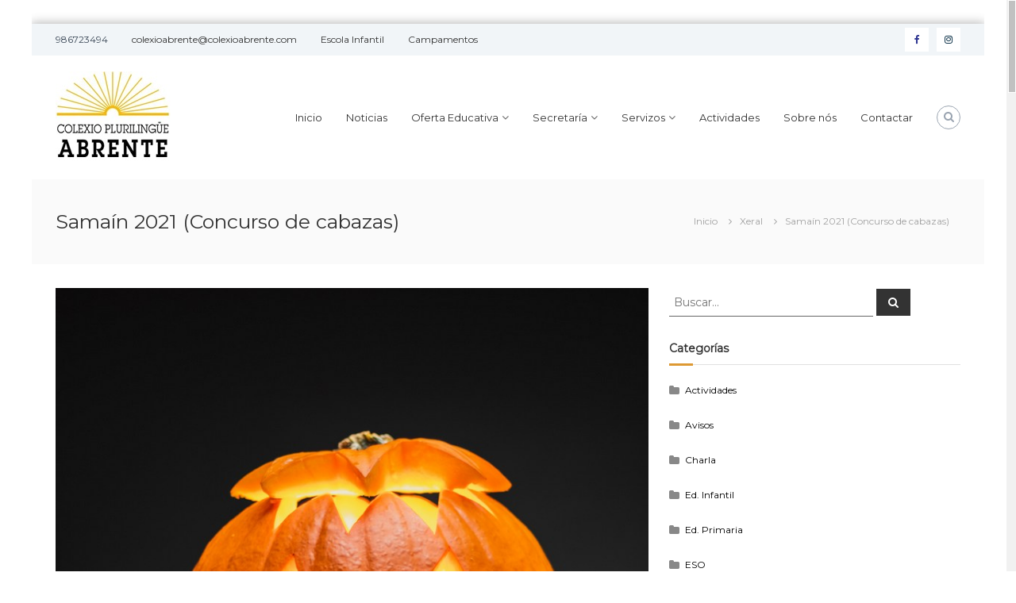

--- FILE ---
content_type: text/html; charset=UTF-8
request_url: http://colexioabrente.com/2021/10/29/samain-2021-concurso-de-cabazas/
body_size: 24853
content:
<!DOCTYPE html>
<html lang="es">
<head>
	<meta charset="UTF-8">
	<meta name="viewport" content="width=device-width, initial-scale=1">
	<link rel="profile" href="http://gmpg.org/xfn/11">

<title>Samaín 2021 (Concurso de cabazas) &#8211; Colexio Plurilingüe Abrente</title>
<meta name='robots' content='max-image-preview:large' />
<link rel='dns-prefetch' href='//maps.google.com' />
<link rel='dns-prefetch' href='//www.googletagmanager.com' />
<link rel="alternate" type="application/rss+xml" title="Colexio Plurilingüe Abrente &raquo; Feed" href="http://colexioabrente.com/feed/" />
<link rel="alternate" title="oEmbed (JSON)" type="application/json+oembed" href="http://colexioabrente.com/wp-json/oembed/1.0/embed?url=http%3A%2F%2Fcolexioabrente.com%2F2021%2F10%2F29%2Fsamain-2021-concurso-de-cabazas%2F" />
<link rel="alternate" title="oEmbed (XML)" type="text/xml+oembed" href="http://colexioabrente.com/wp-json/oembed/1.0/embed?url=http%3A%2F%2Fcolexioabrente.com%2F2021%2F10%2F29%2Fsamain-2021-concurso-de-cabazas%2F&#038;format=xml" />
<style id='wp-img-auto-sizes-contain-inline-css' type='text/css'>
img:is([sizes=auto i],[sizes^="auto," i]){contain-intrinsic-size:3000px 1500px}
/*# sourceURL=wp-img-auto-sizes-contain-inline-css */
</style>
<link rel='stylesheet' id='argpd-informbox-css' href='http://colexioabrente.com/wp-content/plugins/adapta-rgpd/assets/css/inform-box-simple.css?ver=1.3.9' type='text/css' media='all' />
<link rel='stylesheet' id='argpd-cookies-eu-banner-css' href='http://colexioabrente.com/wp-content/plugins/adapta-rgpd/assets/css/cookies-banner-classic.css?ver=1.3.9' type='text/css' media='all' />
<style id='wp-emoji-styles-inline-css' type='text/css'>

	img.wp-smiley, img.emoji {
		display: inline !important;
		border: none !important;
		box-shadow: none !important;
		height: 1em !important;
		width: 1em !important;
		margin: 0 0.07em !important;
		vertical-align: -0.1em !important;
		background: none !important;
		padding: 0 !important;
	}
/*# sourceURL=wp-emoji-styles-inline-css */
</style>
<link rel='stylesheet' id='wp-block-library-css' href='http://colexioabrente.com/wp-includes/css/dist/block-library/style.min.css?ver=6.9' type='text/css' media='all' />
<style id='global-styles-inline-css' type='text/css'>
:root{--wp--preset--aspect-ratio--square: 1;--wp--preset--aspect-ratio--4-3: 4/3;--wp--preset--aspect-ratio--3-4: 3/4;--wp--preset--aspect-ratio--3-2: 3/2;--wp--preset--aspect-ratio--2-3: 2/3;--wp--preset--aspect-ratio--16-9: 16/9;--wp--preset--aspect-ratio--9-16: 9/16;--wp--preset--color--black: #000000;--wp--preset--color--cyan-bluish-gray: #abb8c3;--wp--preset--color--white: #ffffff;--wp--preset--color--pale-pink: #f78da7;--wp--preset--color--vivid-red: #cf2e2e;--wp--preset--color--luminous-vivid-orange: #ff6900;--wp--preset--color--luminous-vivid-amber: #fcb900;--wp--preset--color--light-green-cyan: #7bdcb5;--wp--preset--color--vivid-green-cyan: #00d084;--wp--preset--color--pale-cyan-blue: #8ed1fc;--wp--preset--color--vivid-cyan-blue: #0693e3;--wp--preset--color--vivid-purple: #9b51e0;--wp--preset--gradient--vivid-cyan-blue-to-vivid-purple: linear-gradient(135deg,rgb(6,147,227) 0%,rgb(155,81,224) 100%);--wp--preset--gradient--light-green-cyan-to-vivid-green-cyan: linear-gradient(135deg,rgb(122,220,180) 0%,rgb(0,208,130) 100%);--wp--preset--gradient--luminous-vivid-amber-to-luminous-vivid-orange: linear-gradient(135deg,rgb(252,185,0) 0%,rgb(255,105,0) 100%);--wp--preset--gradient--luminous-vivid-orange-to-vivid-red: linear-gradient(135deg,rgb(255,105,0) 0%,rgb(207,46,46) 100%);--wp--preset--gradient--very-light-gray-to-cyan-bluish-gray: linear-gradient(135deg,rgb(238,238,238) 0%,rgb(169,184,195) 100%);--wp--preset--gradient--cool-to-warm-spectrum: linear-gradient(135deg,rgb(74,234,220) 0%,rgb(151,120,209) 20%,rgb(207,42,186) 40%,rgb(238,44,130) 60%,rgb(251,105,98) 80%,rgb(254,248,76) 100%);--wp--preset--gradient--blush-light-purple: linear-gradient(135deg,rgb(255,206,236) 0%,rgb(152,150,240) 100%);--wp--preset--gradient--blush-bordeaux: linear-gradient(135deg,rgb(254,205,165) 0%,rgb(254,45,45) 50%,rgb(107,0,62) 100%);--wp--preset--gradient--luminous-dusk: linear-gradient(135deg,rgb(255,203,112) 0%,rgb(199,81,192) 50%,rgb(65,88,208) 100%);--wp--preset--gradient--pale-ocean: linear-gradient(135deg,rgb(255,245,203) 0%,rgb(182,227,212) 50%,rgb(51,167,181) 100%);--wp--preset--gradient--electric-grass: linear-gradient(135deg,rgb(202,248,128) 0%,rgb(113,206,126) 100%);--wp--preset--gradient--midnight: linear-gradient(135deg,rgb(2,3,129) 0%,rgb(40,116,252) 100%);--wp--preset--font-size--small: 13px;--wp--preset--font-size--medium: 20px;--wp--preset--font-size--large: 36px;--wp--preset--font-size--x-large: 42px;--wp--preset--spacing--20: 0.44rem;--wp--preset--spacing--30: 0.67rem;--wp--preset--spacing--40: 1rem;--wp--preset--spacing--50: 1.5rem;--wp--preset--spacing--60: 2.25rem;--wp--preset--spacing--70: 3.38rem;--wp--preset--spacing--80: 5.06rem;--wp--preset--shadow--natural: 6px 6px 9px rgba(0, 0, 0, 0.2);--wp--preset--shadow--deep: 12px 12px 50px rgba(0, 0, 0, 0.4);--wp--preset--shadow--sharp: 6px 6px 0px rgba(0, 0, 0, 0.2);--wp--preset--shadow--outlined: 6px 6px 0px -3px rgb(255, 255, 255), 6px 6px rgb(0, 0, 0);--wp--preset--shadow--crisp: 6px 6px 0px rgb(0, 0, 0);}:where(.is-layout-flex){gap: 0.5em;}:where(.is-layout-grid){gap: 0.5em;}body .is-layout-flex{display: flex;}.is-layout-flex{flex-wrap: wrap;align-items: center;}.is-layout-flex > :is(*, div){margin: 0;}body .is-layout-grid{display: grid;}.is-layout-grid > :is(*, div){margin: 0;}:where(.wp-block-columns.is-layout-flex){gap: 2em;}:where(.wp-block-columns.is-layout-grid){gap: 2em;}:where(.wp-block-post-template.is-layout-flex){gap: 1.25em;}:where(.wp-block-post-template.is-layout-grid){gap: 1.25em;}.has-black-color{color: var(--wp--preset--color--black) !important;}.has-cyan-bluish-gray-color{color: var(--wp--preset--color--cyan-bluish-gray) !important;}.has-white-color{color: var(--wp--preset--color--white) !important;}.has-pale-pink-color{color: var(--wp--preset--color--pale-pink) !important;}.has-vivid-red-color{color: var(--wp--preset--color--vivid-red) !important;}.has-luminous-vivid-orange-color{color: var(--wp--preset--color--luminous-vivid-orange) !important;}.has-luminous-vivid-amber-color{color: var(--wp--preset--color--luminous-vivid-amber) !important;}.has-light-green-cyan-color{color: var(--wp--preset--color--light-green-cyan) !important;}.has-vivid-green-cyan-color{color: var(--wp--preset--color--vivid-green-cyan) !important;}.has-pale-cyan-blue-color{color: var(--wp--preset--color--pale-cyan-blue) !important;}.has-vivid-cyan-blue-color{color: var(--wp--preset--color--vivid-cyan-blue) !important;}.has-vivid-purple-color{color: var(--wp--preset--color--vivid-purple) !important;}.has-black-background-color{background-color: var(--wp--preset--color--black) !important;}.has-cyan-bluish-gray-background-color{background-color: var(--wp--preset--color--cyan-bluish-gray) !important;}.has-white-background-color{background-color: var(--wp--preset--color--white) !important;}.has-pale-pink-background-color{background-color: var(--wp--preset--color--pale-pink) !important;}.has-vivid-red-background-color{background-color: var(--wp--preset--color--vivid-red) !important;}.has-luminous-vivid-orange-background-color{background-color: var(--wp--preset--color--luminous-vivid-orange) !important;}.has-luminous-vivid-amber-background-color{background-color: var(--wp--preset--color--luminous-vivid-amber) !important;}.has-light-green-cyan-background-color{background-color: var(--wp--preset--color--light-green-cyan) !important;}.has-vivid-green-cyan-background-color{background-color: var(--wp--preset--color--vivid-green-cyan) !important;}.has-pale-cyan-blue-background-color{background-color: var(--wp--preset--color--pale-cyan-blue) !important;}.has-vivid-cyan-blue-background-color{background-color: var(--wp--preset--color--vivid-cyan-blue) !important;}.has-vivid-purple-background-color{background-color: var(--wp--preset--color--vivid-purple) !important;}.has-black-border-color{border-color: var(--wp--preset--color--black) !important;}.has-cyan-bluish-gray-border-color{border-color: var(--wp--preset--color--cyan-bluish-gray) !important;}.has-white-border-color{border-color: var(--wp--preset--color--white) !important;}.has-pale-pink-border-color{border-color: var(--wp--preset--color--pale-pink) !important;}.has-vivid-red-border-color{border-color: var(--wp--preset--color--vivid-red) !important;}.has-luminous-vivid-orange-border-color{border-color: var(--wp--preset--color--luminous-vivid-orange) !important;}.has-luminous-vivid-amber-border-color{border-color: var(--wp--preset--color--luminous-vivid-amber) !important;}.has-light-green-cyan-border-color{border-color: var(--wp--preset--color--light-green-cyan) !important;}.has-vivid-green-cyan-border-color{border-color: var(--wp--preset--color--vivid-green-cyan) !important;}.has-pale-cyan-blue-border-color{border-color: var(--wp--preset--color--pale-cyan-blue) !important;}.has-vivid-cyan-blue-border-color{border-color: var(--wp--preset--color--vivid-cyan-blue) !important;}.has-vivid-purple-border-color{border-color: var(--wp--preset--color--vivid-purple) !important;}.has-vivid-cyan-blue-to-vivid-purple-gradient-background{background: var(--wp--preset--gradient--vivid-cyan-blue-to-vivid-purple) !important;}.has-light-green-cyan-to-vivid-green-cyan-gradient-background{background: var(--wp--preset--gradient--light-green-cyan-to-vivid-green-cyan) !important;}.has-luminous-vivid-amber-to-luminous-vivid-orange-gradient-background{background: var(--wp--preset--gradient--luminous-vivid-amber-to-luminous-vivid-orange) !important;}.has-luminous-vivid-orange-to-vivid-red-gradient-background{background: var(--wp--preset--gradient--luminous-vivid-orange-to-vivid-red) !important;}.has-very-light-gray-to-cyan-bluish-gray-gradient-background{background: var(--wp--preset--gradient--very-light-gray-to-cyan-bluish-gray) !important;}.has-cool-to-warm-spectrum-gradient-background{background: var(--wp--preset--gradient--cool-to-warm-spectrum) !important;}.has-blush-light-purple-gradient-background{background: var(--wp--preset--gradient--blush-light-purple) !important;}.has-blush-bordeaux-gradient-background{background: var(--wp--preset--gradient--blush-bordeaux) !important;}.has-luminous-dusk-gradient-background{background: var(--wp--preset--gradient--luminous-dusk) !important;}.has-pale-ocean-gradient-background{background: var(--wp--preset--gradient--pale-ocean) !important;}.has-electric-grass-gradient-background{background: var(--wp--preset--gradient--electric-grass) !important;}.has-midnight-gradient-background{background: var(--wp--preset--gradient--midnight) !important;}.has-small-font-size{font-size: var(--wp--preset--font-size--small) !important;}.has-medium-font-size{font-size: var(--wp--preset--font-size--medium) !important;}.has-large-font-size{font-size: var(--wp--preset--font-size--large) !important;}.has-x-large-font-size{font-size: var(--wp--preset--font-size--x-large) !important;}
/*# sourceURL=global-styles-inline-css */
</style>

<style id='classic-theme-styles-inline-css' type='text/css'>
/*! This file is auto-generated */
.wp-block-button__link{color:#fff;background-color:#32373c;border-radius:9999px;box-shadow:none;text-decoration:none;padding:calc(.667em + 2px) calc(1.333em + 2px);font-size:1.125em}.wp-block-file__button{background:#32373c;color:#fff;text-decoration:none}
/*# sourceURL=/wp-includes/css/classic-themes.min.css */
</style>
<link rel='stylesheet' id='sweetalert2-css' href='http://colexioabrente.com/wp-content/plugins/cf7-popups//views/assets/css/sweetalert2.min.css?ver=1.2.1' type='text/css' media='all' />
<link rel='stylesheet' id='cf7-popups-frontend-css' href='http://colexioabrente.com/wp-content/plugins/cf7-popups//views/assets/css/frontend.css?ver=1.2.1' type='text/css' media='all' />
<link rel='stylesheet' id='dnd-upload-cf7-css' href='http://colexioabrente.com/wp-content/plugins/drag-and-drop-multiple-file-upload-contact-form-7/assets/css/dnd-upload-cf7.css?ver=1.3.9.2' type='text/css' media='all' />
<link rel='stylesheet' id='contact-form-7-css' href='http://colexioabrente.com/wp-content/plugins/contact-form-7/includes/css/styles.css?ver=6.1.4' type='text/css' media='all' />
<link rel='stylesheet' id='cvw-pb-animation-styles-css' href='http://colexioabrente.com/wp-content/plugins/cvw-pb-animation/aos.css?ver=6.9' type='text/css' media='all' />
<link rel='stylesheet' id='dscf7-math-captcha-style-css' href='https://colexioabrente.com/wp-content/plugins/ds-cf7-math-captcha/assets/css/style.css?ver=1.0.0' type='text/css' media='' />
<link rel='stylesheet' id='simple-banner-style-css' href='http://colexioabrente.com/wp-content/plugins/simple-banner/simple-banner.css?ver=3.1.2' type='text/css' media='all' />
<link rel='stylesheet' id='wpgmp-frontend-css' href='http://colexioabrente.com/wp-content/plugins/wp-google-map-plugin/assets/css/wpgmp_all_frontend.css?ver=4.8.7' type='text/css' media='all' />
<link rel='stylesheet' id='ngg_trigger_buttons-css' href='https://colexioabrente.com/wp-content/plugins/nextgen-gallery/static/GalleryDisplay/trigger_buttons.css?ver=3.59.12' type='text/css' media='all' />
<link rel='stylesheet' id='simplelightbox-0-css' href='https://colexioabrente.com/wp-content/plugins/nextgen-gallery/static/Lightbox/simplelightbox/simple-lightbox.css?ver=3.59.12' type='text/css' media='all' />
<link rel='stylesheet' id='fontawesome_v4_shim_style-css' href='https://colexioabrente.com/wp-content/plugins/nextgen-gallery/static/FontAwesome/css/v4-shims.min.css?ver=6.9' type='text/css' media='all' />
<link rel='stylesheet' id='fontawesome-css' href='https://colexioabrente.com/wp-content/plugins/nextgen-gallery/static/FontAwesome/css/all.min.css?ver=6.9' type='text/css' media='all' />
<link rel='stylesheet' id='nextgen_pagination_style-css' href='https://colexioabrente.com/wp-content/plugins/nextgen-gallery/static/GalleryDisplay/pagination_style.css?ver=3.59.12' type='text/css' media='all' />
<link rel='stylesheet' id='nextgen_basic_thumbnails_style-css' href='https://colexioabrente.com/wp-content/plugins/nextgen-gallery/static/Thumbnails/nextgen_basic_thumbnails.css?ver=3.59.12' type='text/css' media='all' />
<link rel='stylesheet' id='font-awesome-css' href='http://colexioabrente.com/wp-content/themes/flash-pro/css/font-awesome.min.css?ver=4.7.0' type='text/css' media='' />
<link rel='stylesheet' id='flash-style-css' href='http://colexioabrente.com/wp-content/themes/flash-pro/style.css?ver=6.9' type='text/css' media='all' />
<style id='flash-style-inline-css' type='text/css'>

	/* Link Color */
	#site-navigation ul li:hover > a,#site-navigation ul li.current-menu-item > a,#site-navigation ul li.current_page_item  > a,.main-navigation .current_page_ancestor > a,.main-navigation .current-menu-ancestor > a,#site-navigation ul.sub-menu li:hover > a,#site-navigation ul li ul.sub-menu li.menu-item-has-children ul li:hover > a,#site-navigation ul li ul.sub-menu li.menu-item-has-children:hover > .menu-item,body.transparent #masthead .header-bottom #site-navigation ul li:hover > .menu-item,body.transparent #masthead .header-bottom #site-navigation ul li:hover > a,body.transparent #masthead .header-bottom #site-navigation ul.sub-menu li:hover > a,body.transparent #masthead .header-bottom #site-navigation ul.sub-menu li.menu-item-has-children ul li:hover > a,body.transparent.header-sticky #masthead-sticky-wrapper #masthead .header-bottom #site-navigation ul.sub-menu li > a:hover,.tg-service-widget .service-title-wrap a:hover,.tg-service-widget .service-more,.feature-product-section .button-group button:hover ,.fun-facts-section .fun-facts-icon-wrap,.fun-facts-section .tg-fun-facts-widget.tg-fun-facts-layout-2 .counter-wrapper,.blog-section .row:nth-child(odd) .blog-content .entry-title a:hover,.blog-section .row:nth-child(even) .blog-content .entry-title a:hover ,.blog-section .tg-blog-widget-layout-2 .blog-content .read-more-container .read-more a,footer.footer-layout #top-footer .widget-title::first-letter,footer.footer-layout #top-footer .widget ul li a:hover,footer.footer-layout #bottom-footer .copyright .copyright-text a:hover,footer.footer-layout #bottom-footer .footer-menu ul li a:hover,.archive #primary .entry-content-block h2.entry-title a:hover,.blog #primary .entry-content-block h2.entry-title a:hover,#secondary .widget ul li a:hover,.woocommerce-Price-amount.amount,.team-wrapper .team-content-wrapper .team-social a:hover,.testimonial-container .testimonial-wrapper .testimonial-slide .testominial-content-wrapper .testimonial-icon,.footer-menu li a:hover,.tg-feature-product-filter-layout .button.is-checked:hover,.tg-service-widget.tg-service-layout-4 .service-icon-wrap,.blog-section .tg-blog-widget-layout-2 .entry-title a:hover,
		.blog-section .tg-blog-widget-layout-2 .read-more-container .read-more:hover a,
		.tg-blog-widget-layout-2 .read-more-container .entry-author:hover a,
		.tg-blog-widget-layout-2 .read-more-container .entry-author:hover,.blog-section .blog-wrapper.tg-blog-widget-layout-3 .entry-author:hover a, .blog-section .blog-wrapper.tg-blog-widget-layout-3 .entry-author:hover .fa,.entry-title a:hover,
		.blog-section .blog-wrapper.tg-blog-widget-layout-4 .read-more-container span:hover a, .blog-section .blog-wrapper.tg-blog-widget-layout-4 .read-more-container span:hover .fa,.blog-section .blog-wrapper.tg-blog-widget-layout-4 .read-more-container .read-more a,.blog-section .blog-wrapper.tg-blog-widget-layout-5 .entry-author:hover a, .blog-section .blog-wrapper.tg-blog-widget-layout-5 .entry-author:hover .fa, .entry-content a,
		.pg-custom .swiper-pagination-bullet.swiper-pagination-bullet-active {
				color: #dd9933;
	}
	.post .entry-content-block .entry-meta a:hover, .post .entry-content-block .entry-meta span:hover,#primary .entry-footer span a:hover,.entry-content .read-more-link:hover,.entry-summary .read-more-link:hover{
		color: #dd9933;
	}
	.widget_archive a:hover::before, .widget_categories a:hover:before, .widget_pages a:hover:before, .widget_meta a:hover:before, .widget_recent_comments a:hover:before, .widget_recent_entries a:hover:before, .widget_rss a:hover:before, .widget_nav_menu a:hover:before, .widget_archive li a:hover, .widget_categories li a:hover, .widget_pages li a:hover, .widget_meta li a:hover, .widget_recent_comments li a:hover, .widget_recent_entries li a:hover, .widget_rss li a:hover, .widget_nav_menu li a:hover, .widget_tag_cloud a:hover,#top-footer .widget ul li:hover a, #top-footer .widget ul li:hover a:before{
		color: #dd9933;
	}
	.blog-section .tg-blog-widget-layout-1 .tg-blog-widget:hover, #scroll-up,.header-bottom .search-wrap .search-box .searchform .btn:hover,.header-bottom .cart-wrap .flash-cart-views a span,body.transparent #masthead .header-bottom #site-navigation ul li a::before,.tg-slider-widget.slider-dark .swiper-wrapper .slider-content .btn-wrapper a:hover,.section-title-wrapper .section-title:after,.about-section .about-content-wrapper .btn-wrapper a,.tg-service-widget .service-icon-wrap,.team-wrapper .team-content-wrapper .team-designation:after,.blog-section .tg-blog-widget-layout-1:hover,.blog-section .tg-blog-widget-layout-2 .post-image .entry-date,.blog-section .tg-blog-widget-layout-2 .blog-content .post-readmore,.pricing-table-section .tg-pricing-table-widget:hover,.pricing-table-section .tg-pricing-table-widget.tg-pricing-table-layout-2 .pricing,.pricing-table-section .tg-pricing-table-widget.tg-pricing-table-layout-2 .btn-wrapper a,footer.footer-layout #top-footer .widget_tag_cloud .tagcloud a:hover,#secondary .widget-title:after, #secondary .searchform .btn:hover,#primary .searchform .btn:hover,  #respond #commentform .form-submit input,.woocommerce ul.products li.product .onsale,.woocommerce ul.products li.product .button,.woocommerce #respond input#submit.alt,.woocommerce a.button.alt,.woocommerce button.button.alt,.woocommerce input.button.alt,.added_to_cart.wc-forward,.testimonial-container .swiper-pagination.testimonial-pager .swiper-pagination-bullet:hover, .testimonial-container .swiper-pagination.testimonial-pager .swiper-pagination-bullet.swiper-pagination-bullet-active,.tg-service-widget.tg-service-layout-5 .service-icon-wrap .fa,.blog-section .blog-wrapper.tg-blog-widget-layout-3 .entry-date,.blog-section .blog-wrapper.tg-blog-widget-layout-4 .read-more-container:before,.blog-section .blog-wrapper.tg-blog-widget-layout-5 .entry-date ,.woocommerce .widget_price_filter .ui-slider .ui-slider-range,.woocommerce .widget_price_filter .ui-slider .ui-slider-handle,.header-bottom .wishlist a span,.yith-wcwl-wishlistexistsbrowse a,.woocommerce a.add_to_wishlist.button.alt {
		background-color: #dd9933;
	}
	.feature-product-section .tg-feature-product-layout-2 .tg-container .tg-column-wrapper .tg-feature-product-widget .featured-image-desc, .tg-team-widget.tg-team-layout-3 .team-wrapper .team-img .team-social {
		background-color: rgba( 221, 153, 51, 0.8);
	}
	#respond #commentform .form-submit input:hover,.call-to-action-section .btn-wrapper a:hover{
	background-color: #c9851f;
	}

	.tg-slider-widget.slider-dark .swiper-wrapper .slider-content .btn-wrapper a:hover,footer.footer-layout #top-footer .widget_tag_cloud .tagcloud a:hover {
		border-color: #dd9933;
	}
	body.transparent.header-sticky #masthead-sticky-wrapper.is-sticky #masthead .header-bottom #site-navigation ul li.current-flash-item a, #site-navigation ul li.current-flash-item a, body.transparent.header-sticky #masthead-sticky-wrapper #masthead .header-bottom #site-navigation ul li:hover > a{
			color: #dd9933;
		}

	.tg-service-widget .service-icon-wrap:after{
			border-top-color: #dd9933;
		}
	body.transparent.header-sticky #masthead-sticky-wrapper #masthead .header-bottom .search-wrap .search-icon:hover, body.transparent #masthead .header-bottom .search-wrap .search-icon:hover, .header-bottom .search-wrap .search-icon:hover {
	  border-color: #dd9933;
	}
	body.transparent.header-sticky #masthead-sticky-wrapper #masthead .header-bottom .search-wrap .search-icon:hover, body.transparent #masthead .header-bottom .search-wrap .search-icon:hover, .header-bottom .search-wrap .search-icon:hover {
	  color: #dd9933;
	}

	.feature-product-section .tg-feature-product-widget .featured-image-desc::before,.blog-section .row:nth-child(odd) .tg-blog-widget:hover .post-image::before{
			border-right-color: #dd9933;
		}
	.feature-product-section .tg-feature-product-widget .featured-image-desc::before,.blog-section .row:nth-child(odd) .tg-blog-widget:hover .post-image::before,footer.footer-layout #top-footer .widget-title,.blog-section .row:nth-child(2n) .tg-blog-widget:hover .post-image::before{
		border-left-color: #dd9933;
	}
		.tg-service-widget .service-more:hover,.blog-section .blog-wrapper.tg-blog-widget-layout-4 .read-more-container .read-more a:hover{
		color: #c9851f;
	}
	.about-section .about-content-wrapper .btn-wrapper a:hover,.popular-batch,.tg-pricing-widget-block.tg-pricing-table-layout-1:hover .btn-wrapper a,.tg-pricing-widget-block.tg-pricing-table-layout-2 .btn-wrapper a:hover,
	.tg-pricing-widget-block.tg-pricing-table-layout-3 .btn-wrapper a:hover,
	.tg-pricing-widget-block.tg-pricing-table-layout-4 .btn-wrapper a:hover,.tg-pricing-widget-block.tg-pricing-table-layout-4.featured-pricing .btn-wrapper a{
		background-color: #c9851f;
	}
	.tg-pricing-widget-block.tg-pricing-table-layout-2 .pricing::before{
		border-bottom-color: #dd9933;
	}
	.tg-pricing-widget-block.tg-pricing-table-layout-1:hover,
	.tg-pricing-widget-block.tg-pricing-table-layout-2 .pricing,.tg-pricing-widget-block.tg-pricing-table-layout-2 .btn-wrapper a,.tg-pricing-widget-block.tg-pricing-table-layout-3.featured-pricing .pricing-title-wrapper,.tg-pricing-widget-block.tg-pricing-table-layout-3 .btn-wrapper a,.tg-pricing-widget-block.tg-pricing-table-layout-4 .btn-wrapper a,.tg-pricing-widget-block.tg-pricing-table-layout-4.featured-pricing{
		background-color: #dd9933;
	}
	.tg-pricing-widget-block.tg-pricing-table-layout-3 .pricing-table-title,.tg-pricing-widget-block.tg-pricing-table-layout-4 .pricing,.tg-pricing-widget-block.tg-pricing-table-layout-4 .pricing .price{
		color: #dd9933;
	}
	.divider,.tg-team-widget.tg-team-layout-5 .team-designation,.tg-team-widget.tg-team-layout-5 .team-social a{
		color: #dd9933;
	}
	.tg-team-widget.tg-team-layout-5 .team-social a:hover{
		color: #c9851f;
	}
	.tg-team-widget.tg-team-layout-4:hover .team-img::before{
		background-color: rgba( 221, 153, 51, 0.8);
	}
	.call-to-action-section .btn-wrapper a:hover{
		border-color: #c9851f;
	}
	.tg-team-widget.tg-team-layout-4 .team-content-wrapper{
		border-bottom-color: #dd9933;
	}
	.tg-fun-facts-widget.tg-fun-facts-layout-5:hover,.tg-fun-facts-widget.tg-fun-facts-layout-6 .fun-facts-wrapper,.tg-fun-facts-widget.tg-fun-facts-layout-6 .fun-facts-wrapper::before{
		background-color: #dd9933;
	}
	.tg-fun-facts-widget.tg-fun-facts-layout-6 .fun-facts-wrapper::after{
		border-bottom-color: #dd9933;
	}
	.tg-fun-facts-widget.tg-fun-facts-layout-5:hover{
		border-color: #dd9933;
	}
	.testimonial-container .testimonial-icon{
		color: #dd9933;
	}
	.tg-testimonial-widget.tg-testimonial-widget-layout-2 .testimonial-container .testimonial-client-detail .testimonial-img img,.tg-testimonial-widget.tg-testimonial-widget-layout-3 .testimonial-container .testimonial-client-detail .testimonial-img{
		border-color: #dd9933;
	}
	.progress-bar-rating{
		background-color: #dd9933;
	}
	.tab-list ul li.ui-tabs-active.ui-state-active a{
		color: #dd9933;
	}
	.woocommerce ul.products li.product .button:hover, .woocommerce #respond input#submit.alt:hover, .woocommerce a.button.alt:hover, .woocommerce button.button.alt:hover, .woocommerce input.button.alt:hover{
		background-color: #c9851f;
	}
	.wc-cat-content .wc-cat-content-number{
		color: #dd9933;
	}
	.cp-flip:before,.cp-eclipse,.cp-boxes:before,.cp-boxes:after,.cp-bubble{
		background: #dd9933;
	}
	.cp-bubble:before,.cp-bubble:after{
		background-color: #dd9933;
	}
	.cp-round:after,.cp-skeleton{
		border-top-color: #dd9933;
	}
	.cp-skeleton:before,.cp-eclipse:after{
		border-left-color: #dd9933;
	}
	.cp-skeleton:after,.cp-eclipse:before{
		border-right-color: #dd9933;
	}
	.tribe-list-widget li:hover .tribe-event-start-date,.tribe-list-widget li:hover .tribe-event-title-block::after,.tribe-events-widget-link a,.tribe-list-widget li:hover .tribe-event-title-block,.wpcf7-form input[type="submit"]{
		background-color: #dd9933;
	}
	.tribe-events-widget-link a:hover,.wpcf7-form input[type="submit"]:hover{
		background-color: #c9851f;
	}
	.tribe-list-widget li:hover .tribe-event-title-block::after{
		border-color: #dd9933;
	}
	.woocommerce .widget_price_filter .price_slider_wrapper .ui-widget-content{
		background-color: #c9851f;
	}
	.yith-wcwl-wishlistexistsbrowse a:hover,.woocommerce a.add_to_wishlist.button.alt:hover{
	    background-color: #c9851f;
	}
	.tg-button{
		background-color: #dd9933;
	}
	.tg-button:hover{
		background-color: #c9851f;
	}
	@media(max-width: 980px){
		#site-navigation ul li.menu-item-has-children .sub-toggle{
			background-color: #dd9933;
		}
	}

	@media screen and ( min-width: 980px ) {
		.menu-item-has-children:hover > .sub-toggle,#site-navigation ul li ul.sub-menu li.menu-item-has-children:hover .sub-toggle {
		    color: #dd9933;
		}
	}

    @media screen and (min-width: 56.875em) {
        .main-navigation li:hover > a,
        .main-navigation li.focus > a {
            color: #dd9933;
        }
    }
	

		/* Main Text Color */
		.tg-slider-widget .swiper-button-next::before, .tg-slider-widget .swiper-button-prev::before, .section-title-wrapper .section-title,.tg-service-widget .service-title-wrap a ,.team-wrapper .team-content-wrapper .team-title a,.tg-testimonial-widget-layout-3 .testimonial-container .testimonial-wrapper .testimonial-slide .testimonial-client-detail .client-detail-block .testimonial-title,.tg-testimonial-widget-layout-2 .testimonial-container .testimonial-wrapper .testimonial-slide .testimonial-client-detail .client-detail-block .testimonial-title,.tg-testimonial-widget-layout-1 .testimonial-container .testimonial-wrapper .testimonial-slide .testimonial-client-detail .client-detail-block .testimonial-title,.blog-section .row:nth-child(odd) .blog-content .entry-title a,.blog-section .row:nth-child(even) .blog-content .entry-title a,.pricing-table-section .tg-pricing-table-widget .pricing-table-title ,.pricing-table-section .tg-pricing-table-widget .pricing,.pricing-table-section .tg-pricing-table-widget .btn-wrapper a,.pricing-table-section .tg-pricing-table-widget.standard .popular-batch,.single-post #primary .author-description .author-description-block .author-title,.section-title-wrapper .section-title,.tg-service-widget .service-title-wrap a,.tg-service-widget .service-title-wrap a {
			color: #313b48;
		}
		.header-bottom .search-wrap .search-box .searchform .btn, .pg-custom .swiper-pagination-bullet.swiper-pagination-bullet-active, .swiper-pagination-progressbar .swiper-pagination-progressbar-fill, .tg-slider-widget .swiper-wrapper .slider-content .btn-wrapper a:hover,.testimonial-container .swiper-pagination.testimonial-pager .swiper-pagination-bullet{
			background-color: #313b48;
		}

		.pg-custom .swiper-pagination-bullet.swiper-pagination-bullet-active {
			border-color: #313b48;
		}

		.feature-product-section .tg-feature-product-layout-2 .tg-container .tg-column-wrapper .tg-feature-product-widget .featured-image-desc::before{
			border-right-color: #313b48;
		}
		.woocommerce ul.products li.product h3,.wc-cat-content .wc-cat-content-title,.section-title,.blog-section .tg-blog-widget-layout-2 .entry-title a,.entry-title a,.team-wrapper .team-title,.tg-pricing-widget-block .pricing-table-title{
			color: #313b48;
		}
	

		/* Secondary Text Color */
		.tg-service-widget .service-content-wrap,.section-title-wrapper .section-description,.team-wrapper .team-content-wrapper .team-content,.testimonial-container .testimonial-wrapper .testimonial-slide .testominial-content-wrapper .testimonial-content,body, button, input, select, textarea,.archive #primary .entry-content-block .entry-content, .blog #primary .entry-content-block .entry-content {
			color: #666666;
		}
		.tg-service-widget.tg-service-layout-4 .service-content-wrap,.tg-service-widget.tg-service-layout-5 .service-content-wrap,.section-description,.entry-content, .entry-summary,.blog-section .blog-wrapper.tg-blog-widget-layout-3 .tg-blog-widget:hover .entry-summary,.blog-section .blog-wrapper.tg-blog-widget-layout-4 .tg-blog-widget:hover .entry-summary,.blog-section .blog-wrapper.tg-blog-widget-layout-5 .tg-blog-widget:hover .entry-summary,.blog-section .row:nth-child(2n+1) .entry-summary,.blog-section .row:nth-child(2n) .entry-summary,.tg-pricing-widget-block .pricing-table-features li,.comment-content{
			color: #666666;
		}
	

		/* Site Title */
		.site-branding {
			margin: 0 auto 0 0;
		}

		.site-branding {
			clip: rect(1px, 1px, 1px, 1px);
			position: absolute !important;
			height: 1px;
			width: 1px;
			overflow: hidden;
		}
		
/*# sourceURL=flash-style-inline-css */
</style>
<link rel='stylesheet' id='animate-css' href='http://colexioabrente.com/wp-content/themes/flash-pro/css/animate.min.css?ver=3.5.2' type='text/css' media='' />
<link rel='stylesheet' id='kirki-styles-flash_config-css' href='http://colexioabrente.com/wp-content/themes/flash-pro/inc/kirki/assets/css/kirki-styles.css?ver=3.0.35.3' type='text/css' media='all' />
<style id='kirki-styles-flash_config-inline-css' type='text/css'>
#site-navigation ul li a{font-size:13px;}#site-navigation ul li{padding-right:30px;font-family:Montserrat, Helvetica, Arial, sans-serif;font-weight:400;}#site-navigation ul.sub-menu li a{font-size:14px;}#site-navigation ul li ul.sub-menu li{padding:10px;}#site-navigation ul li ul li{font-family:Montserrat, Helvetica, Arial, sans-serif;font-weight:400;}.breadcrumb-trail.breadcrumbs .trail-items li span, .breadcrumb-trail.breadcrumbs .trail-items li span a{font-size:12px;}#top-footer,.scroll-up-footer #footer-scroll-up{background-color:#4c6aa2;}#bottom-footer{background-color:#234675;}#site-navigation li,#site-navigation ul li li,body{font-family:Montserrat, Helvetica, Arial, sans-serif;font-size:14px;font-weight:400;line-height:1.2;text-align:inherit;}#secondary .widget-title{font-family:Montserrat, Helvetica, Arial, sans-serif;font-size:14px;font-weight:bold;line-height:1.5;text-align:inherit;text-transform:none;color:#333333;}h1{font-family:Montserrat, Helvetica, Arial, sans-serif;font-size:30px;font-weight:400;letter-spacing:0px;line-height:1.5;text-align:inherit;text-transform:none;color:#333333;}h2{font-family:Montserrat, Helvetica, Arial, sans-serif;font-size:25px;font-weight:400;letter-spacing:0px;line-height:1.5;text-align:center;text-transform:none;color:#333333;}h3{font-family:Montserrat, Helvetica, Arial, sans-serif;font-size:20px;font-weight:400;letter-spacing:0px;line-height:1.5;text-align:center;text-transform:none;color:#333333;}h4{font-family:Montserrat, Helvetica, Arial, sans-serif;font-size:15px;font-weight:400;letter-spacing:0px;line-height:1.5;text-align:center;text-transform:none;color:#333333;}h5{font-family:Montserrat, Helvetica, Arial, sans-serif;font-size:16px;font-weight:400;letter-spacing:0px;line-height:1.5;text-align:inherit;text-transform:none;color:#333333;}h6{font-family:Montserrat, Helvetica, Arial, sans-serif;font-size:14px;font-weight:400;letter-spacing:0px;line-height:1.5;text-align:inherit;text-transform:none;color:#333333;}@media only screen and ( min-width: 980px ){#site-navigation ul li ul.sub-menu, #site-navigation ul li ul.children{width:200px;}}
/*# sourceURL=kirki-styles-flash_config-inline-css */
</style>
<script type="text/javascript" src="http://colexioabrente.com/wp-includes/js/jquery/jquery.min.js?ver=3.7.1" id="jquery-core-js"></script>
<script type="text/javascript" src="http://colexioabrente.com/wp-includes/js/jquery/jquery-migrate.min.js?ver=3.4.1" id="jquery-migrate-js"></script>
<script type="text/javascript" src="http://colexioabrente.com/wp-content/plugins/adapta-rgpd/assets/js/cookies-eu-banner.js?ver=1.3.9" id="argpd-cookies-eu-banner-js"></script>
<script type="text/javascript" id="simple-banner-script-js-before">
/* <![CDATA[ */
const simpleBannerScriptParams = {"pro_version_enabled":"","debug_mode":false,"id":10842,"version":"3.1.2","banner_params":[{"hide_simple_banner":"yes","simple_banner_prepend_element":false,"simple_banner_position":"static","header_margin":"","header_padding":"","wp_body_open_enabled":"","wp_body_open":true,"simple_banner_z_index":false,"simple_banner_text":"<strong><a href=\"https:\/\/www.colexioabrente.com\/descargas\/protocolocovid1903092020.pdf\" target=\"_blank\" rel=\"noopener\">PROTOCOLO COVID-19 COLEXIO ABRENTE  CURSO 2020-2021<\/a><\/strong>","disabled_on_current_page":false,"disabled_pages_array":[],"is_current_page_a_post":true,"disabled_on_posts":"","simple_banner_disabled_page_paths":false,"simple_banner_font_size":"","simple_banner_color":"","simple_banner_text_color":"","simple_banner_link_color":"#ffffff","simple_banner_close_color":"","simple_banner_custom_css":"","simple_banner_scrolling_custom_css":"","simple_banner_text_custom_css":"","simple_banner_button_css":"","site_custom_css":"","keep_site_custom_css":"","site_custom_js":"","keep_site_custom_js":"","close_button_enabled":"","close_button_expiration":"","close_button_cookie_set":false,"current_date":{"date":"2025-12-04 01:40:01.425776","timezone_type":3,"timezone":"UTC"},"start_date":{"date":"2025-12-04 01:40:01.425789","timezone_type":3,"timezone":"UTC"},"end_date":{"date":"2025-12-04 01:40:01.425797","timezone_type":3,"timezone":"UTC"},"simple_banner_start_after_date":false,"simple_banner_remove_after_date":false,"simple_banner_insert_inside_element":false}]}
//# sourceURL=simple-banner-script-js-before
/* ]]> */
</script>
<script type="text/javascript" src="http://colexioabrente.com/wp-content/plugins/simple-banner/simple-banner.js?ver=3.1.2" id="simple-banner-script-js"></script>
<script type="text/javascript" id="photocrati_ajax-js-extra">
/* <![CDATA[ */
var photocrati_ajax = {"url":"http://colexioabrente.com/index.php?photocrati_ajax=1","rest_url":"http://colexioabrente.com/wp-json/","wp_home_url":"http://colexioabrente.com","wp_site_url":"http://colexioabrente.com","wp_root_url":"http://colexioabrente.com","wp_plugins_url":"http://colexioabrente.com/wp-content/plugins","wp_content_url":"http://colexioabrente.com/wp-content","wp_includes_url":"http://colexioabrente.com/wp-includes/","ngg_param_slug":"nggallery","rest_nonce":"71394bf9c9"};
//# sourceURL=photocrati_ajax-js-extra
/* ]]> */
</script>
<script type="text/javascript" src="https://colexioabrente.com/wp-content/plugins/nextgen-gallery/static/Legacy/ajax.min.js?ver=3.59.12" id="photocrati_ajax-js"></script>
<script type="text/javascript" src="https://colexioabrente.com/wp-content/plugins/nextgen-gallery/static/FontAwesome/js/v4-shims.min.js?ver=5.3.1" id="fontawesome_v4_shim-js"></script>
<script type="text/javascript" defer crossorigin="anonymous" data-auto-replace-svg="false" data-keep-original-source="false" data-search-pseudo-elements src="https://colexioabrente.com/wp-content/plugins/nextgen-gallery/static/FontAwesome/js/all.min.js?ver=5.3.1" id="fontawesome-js"></script>
<script type="text/javascript" src="https://colexioabrente.com/wp-content/plugins/nextgen-gallery/static/Thumbnails/nextgen_basic_thumbnails.js?ver=3.59.12" id="nextgen_basic_thumbnails_script-js"></script>
<script type="text/javascript" src="https://colexioabrente.com/wp-content/plugins/nextgen-gallery/static/Thumbnails/ajax_pagination.js?ver=3.59.12" id="nextgen-basic-thumbnails-ajax-pagination-js"></script>

<!-- Fragmento de código de la etiqueta de Google (gtag.js) añadida por Site Kit -->
<!-- Fragmento de código de Google Analytics añadido por Site Kit -->

<script type="text/javascript" id="google_gtagjs-js-after">
/* <![CDATA[ */
window.dataLayer = window.dataLayer || [];function gtag(){dataLayer.push(arguments);}
gtag("set","linker",{"domains":["colexioabrente.com"]});
gtag("js", new Date());
gtag("set", "developer_id.dZTNiMT", true);
gtag("config", "G-S3C3TT7Z18");
//# sourceURL=google_gtagjs-js-after
/* ]]> */
</script>
<link rel="https://api.w.org/" href="http://colexioabrente.com/wp-json/" /><link rel="alternate" title="JSON" type="application/json" href="http://colexioabrente.com/wp-json/wp/v2/posts/10842" /><link rel="EditURI" type="application/rsd+xml" title="RSD" href="https://colexioabrente.com/xmlrpc.php?rsd" />
<meta name="generator" content="WordPress 6.9" />
<link rel="canonical" href="http://colexioabrente.com/2021/10/29/samain-2021-concurso-de-cabazas/" />
<link rel='shortlink' href='http://colexioabrente.com/?p=10842' />
        <script type="text/javascript">
            (function () {
                window.lsow_fs = {can_use_premium_code: false};
            })();
        </script>
        <meta name="generator" content="Site Kit by Google 1.167.0" /><style id="simple-banner-hide" type="text/css">.simple-banner{display:none;}</style><style id="simple-banner-position" type="text/css">.simple-banner{position:static;}</style><style id="simple-banner-background-color" type="text/css">.simple-banner{background: #024985;}</style><style id="simple-banner-text-color" type="text/css">.simple-banner .simple-banner-text{color: #ffffff;}</style><style id="simple-banner-link-color" type="text/css">.simple-banner .simple-banner-text a{color:#ffffff;}</style><style id="simple-banner-z-index" type="text/css">.simple-banner{z-index: 99999;}</style><style id="simple-banner-site-custom-css-dummy" type="text/css"></style><script id="simple-banner-site-custom-js-dummy" type="text/javascript"></script><meta name="google-site-verification" content="7tMLyB6BKCjwZHGrn-GeNG0mWdqZZSEg7NkXCH4yBsQ"><link rel="icon" href="https://colexioabrente.com/wp-content/uploads/2019/03/logo-abrente-1b.jpg" sizes="32x32" />
<link rel="icon" href="https://colexioabrente.com/wp-content/uploads/2019/03/logo-abrente-1b.jpg" sizes="192x192" />
<link rel="apple-touch-icon" href="https://colexioabrente.com/wp-content/uploads/2019/03/logo-abrente-1b.jpg" />
<meta name="msapplication-TileImage" content="https://colexioabrente.com/wp-content/uploads/2019/03/logo-abrente-1b.jpg" />
		<style type="text/css" id="wp-custom-css">
			@media (max-width:680px){.panel-row-style[style]{background-position:center center!important;background-size:auto!important}}.tg-slider-widget .btn-wrapper a{color:#313b48;border-color:#313b48}.tg-slider-widget .btn-wrapper a:hover{background:#313b48;color:#fff;border-color:#313b48}#secondary .widget ul li a{color:#000}
		</style>
		</head>

<body class="wp-singular post-template-default single single-post postid-10842 single-format-standard wp-custom-logo wp-theme-flash-pro metaslider-plugin group-blog boxed colored-social-menu square-social-menu non-transparent header-sticky left-logo-right-menu right-sidebar">


	<div id="preloader-background">
					<div class="cp-spinner cp-bubble"></div>
			</div>


<div id="page" class="site">
	<a class="skip-link screen-reader-text" href="#content">Saltar al contenido</a>

	<div id="top-sidebar">
			</div>

	
	<header id="masthead" class="site-header" role="banner">
					<div class="header-top">
				<div class="tg-container">
					<div class="wpml-button wpml-button-">
</div>
					<div class="left-content">
						<ul class="contact-info">
<li><i class="fa fa-numbr"></i>986723494</li>
<li><i class="fa fa-mail"></i><a href="mailto:colexioabrente@colexioabrente.com">colexioabrente@colexioabrente.com</a></li>
<li><i class="fa fa-web"></i><a href="http://escolainfantilabrente.com">Escola Infantil</a></li>
<li><i class="fa fa-web"></i><a href="https://www.campamentosdeveranoabrente.com">Campamentos</a></li>
</ul>					</div>
					<div class="right-content">
						<div class="menu-social-container"><ul id="menu-social" class="social-menu"><li id="menu-item-7271" class="menu-item menu-item-type-custom menu-item-object-custom menu-item-7271"><a href="https://www.facebook.com/profile.php?id=100010589264939"><span class="screen-reader-text">facebook</span></a></li>
<li id="menu-item-7273" class="menu-item menu-item-type-custom menu-item-object-custom menu-item-7273"><a href="https://www.instagram.com/colexioabrente"><span class="screen-reader-text">Instagram</span></a></li>
</ul></div>					</div>
				</div>
			</div>
		
		<div class="header-bottom">
			<div class="tg-container">
				
												<div class="logo">
		<figure class="logo-image">
		<a href="http://colexioabrente.com/" class="custom-logo-link" rel="home"><img width="149" height="116" src="https://colexioabrente.com/wp-content/uploads/2020/03/logo-a.jpg" class="custom-logo" alt="Colexio Plurilingüe Abrente" decoding="async" /></a>			</figure>
	
	<div class="logo-text site-branding">
					<p class="site-title"><a href="http://colexioabrente.com/" rel="home">Colexio Plurilingüe Abrente</a></p>
			</div>
</div>

																		
				
					
<div class="site-navigation-wrapper">
	<div class="site-navigation-container">
		<nav id="site-navigation" class="main-navigation submenu-shadow" role="navigation">
		<div class="menu-toggle">
			<i class="fa fa-bars"></i>
		</div>
		<div class="menu-enlaces-menu-container"><ul id="primary-menu" class="menu"><li id="menu-item-659" class="menu-item menu-item-type-post_type menu-item-object-page menu-item-home menu-item-659"><a href="http://colexioabrente.com/">Inicio</a></li>
<li id="menu-item-597" class="menu-item menu-item-type-post_type menu-item-object-page current_page_parent menu-item-597"><a href="http://colexioabrente.com/noticias/">Noticias</a></li>
<li id="menu-item-1032" class="menu-item menu-item-type-custom menu-item-object-custom menu-item-has-children menu-item-1032"><a href="#">Oferta Educativa</a>
<ul class="sub-menu">
	<li id="menu-item-653" class="menu-item menu-item-type-post_type menu-item-object-page menu-item-653"><a href="http://colexioabrente.com/oferta-educativa/ed-primaria/">Ed. Primaria</a></li>
	<li id="menu-item-938" class="menu-item menu-item-type-post_type menu-item-object-page menu-item-938"><a href="http://colexioabrente.com/ed-infantil/">Ed. Infantil</a></li>
	<li id="menu-item-652" class="menu-item menu-item-type-post_type menu-item-object-page menu-item-652"><a href="http://colexioabrente.com/oferta-educativa/eso/">ESO</a></li>
	<li id="menu-item-1009" class="menu-item menu-item-type-post_type menu-item-object-page menu-item-1009"><a href="http://colexioabrente.com/ed-especial/">Ed. Especial</a></li>
	<li id="menu-item-1031" class="menu-item menu-item-type-post_type menu-item-object-page menu-item-1031"><a href="http://colexioabrente.com/actividades/">Actividades</a></li>
	<li id="menu-item-20290" class="menu-item menu-item-type-post_type menu-item-object-page menu-item-20290"><a href="http://colexioabrente.com/departamentos/">Departamentos</a></li>
</ul>
</li>
<li id="menu-item-1045" class="menu-item menu-item-type-custom menu-item-object-custom menu-item-has-children menu-item-1045"><a href="#">Secretaría</a>
<ul class="sub-menu">
	<li id="menu-item-1040" class="menu-item menu-item-type-post_type menu-item-object-page menu-item-1040"><a href="http://colexioabrente.com/entrada/">Admisión</a></li>
	<li id="menu-item-1041" class="menu-item menu-item-type-post_type menu-item-object-page menu-item-1041"><a href="http://colexioabrente.com/informacion/">Información</a></li>
	<li id="menu-item-5239" class="menu-item menu-item-type-post_type menu-item-object-page menu-item-5239"><a href="http://colexioabrente.com/acceso-electronico/">Acceso electrónico</a></li>
</ul>
</li>
<li id="menu-item-654" class="menu-item menu-item-type-post_type menu-item-object-page menu-item-has-children menu-item-654"><a href="http://colexioabrente.com/servizos/">Servizos</a>
<ul class="sub-menu">
	<li id="menu-item-2284" class="menu-item menu-item-type-post_type menu-item-object-page menu-item-2284"><a href="http://colexioabrente.com/comedor-escolar/">Comedor escolar</a></li>
</ul>
</li>
<li id="menu-item-655" class="menu-item menu-item-type-post_type menu-item-object-page menu-item-655"><a href="http://colexioabrente.com/actividades/">Actividades</a></li>
<li id="menu-item-657" class="menu-item menu-item-type-post_type menu-item-object-page menu-item-657"><a href="http://colexioabrente.com/sobre-nosotros/">Sobre nós</a></li>
<li id="menu-item-658" class="menu-item menu-item-type-post_type menu-item-object-page menu-item-658"><a href="http://colexioabrente.com/contactar/">Contactar</a></li>
</ul></div>	</nav><!-- #site-navigation -->
	
		</div>
</div>

					<div class="header-action-container">
																		<div class="search-wrap">
	<div class="search-icon">
		<i class="fa fa-search"></i>
	</div>
	<div class="search-box">
		
<form role="search" method="get" class="searchform" action="http://colexioabrente.com/">
	<label>
		<span class="screen-reader-text">Buscar:</span>
		<input type="search" class="search-field" placeholder="Buscar..." value="" name="s" />
	</label>
	<button type="submit" class="search-submit btn search-btn"><span class="screen-reader-text">Buscar</span><i class="fa fa-search"></i></button>
</form>
	</div>
</div>
					</div>

					
							</div>
		</div>
	</header><!-- #masthead -->

	
	
	
	
		<nav id="flash-breadcrumbs"
		     class="breadcrumb-trail breadcrumbs pageheader-medium">
			<div class="tg-container">
				<h1 class="trail-title">Samaín 2021 (Concurso de cabazas)</h1>				<ul class="trail-items"><li class="trail-item trail-begin"><a class="trail-home" href="http://colexioabrente.com" title="Inicio"><span>Inicio</span></a></li><li class="trail-item item-category"><span><a href="http://colexioabrente.com/category/xeral/">Xeral</a></span></li><li class="trail-item"><span>Samaín 2021 (Concurso de cabazas)</span></li></ul>			</div>
		</nav>

	
	
	<div id="content" class="site-content">
		<div class="tg-container">

	
	<div id="primary" class="content-area">
		<main id="main" class="site-main" role="main">

		
<article id="post-10842" class="post-10842 post type-post status-publish format-standard has-post-thumbnail hentry category-actividades category-ed-infantil category-ed-primaria category-eso category-noticias category-xeral">

	
				<div class="entry-thumbnail">

			<img width="800" height="1200" src="https://colexioabrente.com/wp-content/uploads/2021/10/Samain.jpg" class="attachment-full size-full wp-post-image" alt="" decoding="async" fetchpriority="high" srcset="https://colexioabrente.com/wp-content/uploads/2021/10/Samain.jpg 800w, https://colexioabrente.com/wp-content/uploads/2021/10/Samain-200x300.jpg 200w, https://colexioabrente.com/wp-content/uploads/2021/10/Samain-683x1024.jpg 683w, https://colexioabrente.com/wp-content/uploads/2021/10/Samain-768x1152.jpg 768w" sizes="(max-width: 800px) 100vw, 800px" />
		</div>
	
	<div class="entry-content-block">
		<header class="entry-header">
			<div class="entry-title hidden">Samaín 2021 (Concurso de cabazas)</div>		</header><!-- .entry-header -->

					<div class="entry-meta">
				<span class="entry-date"><i class="fa fa-clock-o"></i><a href="http://colexioabrente.com/2021/10/29/samain-2021-concurso-de-cabazas/" rel="bookmark"><time class="date published" datetime="2021-10-29T18:32:57+00:00">29 octubre, 2021</time><time class="updated" datetime="2021-10-29T18:33:12+00:00">29 octubre, 2021</time></a></span><span class="entry-author vcard author"> <i class="fa fa-user"></i><a class="url fn n" href="http://colexioabrente.com/author/pablo/">Pablo Lores</a></span>			</div><!-- .entry-meta -->
		
		<div class="entry-content">
							<p><strong>O Equipo de Dinamización Lingüística vén&nbsp; de organizar o tradicional CONCURSO DE CABAZAS DE SAMAÍN, cunha gran participación por parte dos alumn@s, pais e nais do Centro. Os traballos presentados tiveron unha gran calidade técnica, poñéndolle moi complicado ao xurado a elección dos gañadores. Os mellores traballos tiveron como agasallo un lote de produtos para a elaboración dun cocido.</strong></p>
<p><strong>PARABÉNS AOS GAÑADORES.</strong></p>
<!-- default-view.php -->
<div
	class="ngg-galleryoverview default-view
		"
	id="ngg-gallery-1a829c9d7c26b6ea7b5ac339abdc45e5-1">

		<!-- Thumbnails -->
				<div id="ngg-image-0" class="ngg-gallery-thumbnail-box
											"
			>
						<div class="ngg-gallery-thumbnail">
			<a href="http://colexioabrente.com/wp-content/gallery/cabazas-2021/Samain2021-.JPG"
				title=""
				data-src="http://colexioabrente.com/wp-content/gallery/cabazas-2021/Samain2021-.JPG"
				data-thumbnail="http://colexioabrente.com/wp-content/gallery/cabazas-2021/thumbs/thumbs_Samain2021-.JPG"
				data-image-id="6073"
				data-title="Samain2021-"
				data-description=""
				data-image-slug="samain2021"
				class="ngg-simplelightbox" rel="1a829c9d7c26b6ea7b5ac339abdc45e5">
				<img
					title="Samain2021-"
					alt="Samain2021-"
					src="http://colexioabrente.com/wp-content/gallery/cabazas-2021/thumbs/thumbs_Samain2021-.JPG"
					width="240"
					height="160"
					style="max-width:100%;"
				/>
			</a>
		</div>
							</div>
			
				<div id="ngg-image-1" class="ngg-gallery-thumbnail-box
											"
			>
						<div class="ngg-gallery-thumbnail">
			<a href="http://colexioabrente.com/wp-content/gallery/cabazas-2021/Samain2021-001.JPG"
				title=""
				data-src="http://colexioabrente.com/wp-content/gallery/cabazas-2021/Samain2021-001.JPG"
				data-thumbnail="http://colexioabrente.com/wp-content/gallery/cabazas-2021/thumbs/thumbs_Samain2021-001.JPG"
				data-image-id="6074"
				data-title="Samain2021-001"
				data-description=""
				data-image-slug="samain2021-001"
				class="ngg-simplelightbox" rel="1a829c9d7c26b6ea7b5ac339abdc45e5">
				<img
					title="Samain2021-001"
					alt="Samain2021-001"
					src="http://colexioabrente.com/wp-content/gallery/cabazas-2021/thumbs/thumbs_Samain2021-001.JPG"
					width="240"
					height="160"
					style="max-width:100%;"
				/>
			</a>
		</div>
							</div>
			
				<div id="ngg-image-2" class="ngg-gallery-thumbnail-box
											"
			>
						<div class="ngg-gallery-thumbnail">
			<a href="http://colexioabrente.com/wp-content/gallery/cabazas-2021/Samain2021-002.JPG"
				title=""
				data-src="http://colexioabrente.com/wp-content/gallery/cabazas-2021/Samain2021-002.JPG"
				data-thumbnail="http://colexioabrente.com/wp-content/gallery/cabazas-2021/thumbs/thumbs_Samain2021-002.JPG"
				data-image-id="6075"
				data-title="Samain2021-002"
				data-description=""
				data-image-slug="samain2021-002"
				class="ngg-simplelightbox" rel="1a829c9d7c26b6ea7b5ac339abdc45e5">
				<img
					title="Samain2021-002"
					alt="Samain2021-002"
					src="http://colexioabrente.com/wp-content/gallery/cabazas-2021/thumbs/thumbs_Samain2021-002.JPG"
					width="240"
					height="160"
					style="max-width:100%;"
				/>
			</a>
		</div>
							</div>
			
				<div id="ngg-image-3" class="ngg-gallery-thumbnail-box
											"
			>
						<div class="ngg-gallery-thumbnail">
			<a href="http://colexioabrente.com/wp-content/gallery/cabazas-2021/Samain2021-003.JPG"
				title=""
				data-src="http://colexioabrente.com/wp-content/gallery/cabazas-2021/Samain2021-003.JPG"
				data-thumbnail="http://colexioabrente.com/wp-content/gallery/cabazas-2021/thumbs/thumbs_Samain2021-003.JPG"
				data-image-id="6076"
				data-title="Samain2021-003"
				data-description=""
				data-image-slug="samain2021-003"
				class="ngg-simplelightbox" rel="1a829c9d7c26b6ea7b5ac339abdc45e5">
				<img
					title="Samain2021-003"
					alt="Samain2021-003"
					src="http://colexioabrente.com/wp-content/gallery/cabazas-2021/thumbs/thumbs_Samain2021-003.JPG"
					width="240"
					height="160"
					style="max-width:100%;"
				/>
			</a>
		</div>
							</div>
			
				<div id="ngg-image-4" class="ngg-gallery-thumbnail-box
											"
			>
						<div class="ngg-gallery-thumbnail">
			<a href="http://colexioabrente.com/wp-content/gallery/cabazas-2021/Samain2021-004.JPG"
				title=""
				data-src="http://colexioabrente.com/wp-content/gallery/cabazas-2021/Samain2021-004.JPG"
				data-thumbnail="http://colexioabrente.com/wp-content/gallery/cabazas-2021/thumbs/thumbs_Samain2021-004.JPG"
				data-image-id="6077"
				data-title="Samain2021-004"
				data-description=""
				data-image-slug="samain2021-004"
				class="ngg-simplelightbox" rel="1a829c9d7c26b6ea7b5ac339abdc45e5">
				<img
					title="Samain2021-004"
					alt="Samain2021-004"
					src="http://colexioabrente.com/wp-content/gallery/cabazas-2021/thumbs/thumbs_Samain2021-004.JPG"
					width="240"
					height="160"
					style="max-width:100%;"
				/>
			</a>
		</div>
							</div>
			
				<div id="ngg-image-5" class="ngg-gallery-thumbnail-box
											"
			>
						<div class="ngg-gallery-thumbnail">
			<a href="http://colexioabrente.com/wp-content/gallery/cabazas-2021/Samain2021-005.JPG"
				title=""
				data-src="http://colexioabrente.com/wp-content/gallery/cabazas-2021/Samain2021-005.JPG"
				data-thumbnail="http://colexioabrente.com/wp-content/gallery/cabazas-2021/thumbs/thumbs_Samain2021-005.JPG"
				data-image-id="6078"
				data-title="Samain2021-005"
				data-description=""
				data-image-slug="samain2021-005"
				class="ngg-simplelightbox" rel="1a829c9d7c26b6ea7b5ac339abdc45e5">
				<img
					title="Samain2021-005"
					alt="Samain2021-005"
					src="http://colexioabrente.com/wp-content/gallery/cabazas-2021/thumbs/thumbs_Samain2021-005.JPG"
					width="240"
					height="160"
					style="max-width:100%;"
				/>
			</a>
		</div>
							</div>
			
				<div id="ngg-image-6" class="ngg-gallery-thumbnail-box
											"
			>
						<div class="ngg-gallery-thumbnail">
			<a href="http://colexioabrente.com/wp-content/gallery/cabazas-2021/Samain2021-006.JPG"
				title=""
				data-src="http://colexioabrente.com/wp-content/gallery/cabazas-2021/Samain2021-006.JPG"
				data-thumbnail="http://colexioabrente.com/wp-content/gallery/cabazas-2021/thumbs/thumbs_Samain2021-006.JPG"
				data-image-id="6079"
				data-title="Samain2021-006"
				data-description=""
				data-image-slug="samain2021-006"
				class="ngg-simplelightbox" rel="1a829c9d7c26b6ea7b5ac339abdc45e5">
				<img
					title="Samain2021-006"
					alt="Samain2021-006"
					src="http://colexioabrente.com/wp-content/gallery/cabazas-2021/thumbs/thumbs_Samain2021-006.JPG"
					width="240"
					height="160"
					style="max-width:100%;"
				/>
			</a>
		</div>
							</div>
			
				<div id="ngg-image-7" class="ngg-gallery-thumbnail-box
											"
			>
						<div class="ngg-gallery-thumbnail">
			<a href="http://colexioabrente.com/wp-content/gallery/cabazas-2021/Samain2021-008.JPG"
				title=""
				data-src="http://colexioabrente.com/wp-content/gallery/cabazas-2021/Samain2021-008.JPG"
				data-thumbnail="http://colexioabrente.com/wp-content/gallery/cabazas-2021/thumbs/thumbs_Samain2021-008.JPG"
				data-image-id="6080"
				data-title="Samain2021-008"
				data-description=""
				data-image-slug="samain2021-008"
				class="ngg-simplelightbox" rel="1a829c9d7c26b6ea7b5ac339abdc45e5">
				<img
					title="Samain2021-008"
					alt="Samain2021-008"
					src="http://colexioabrente.com/wp-content/gallery/cabazas-2021/thumbs/thumbs_Samain2021-008.JPG"
					width="240"
					height="160"
					style="max-width:100%;"
				/>
			</a>
		</div>
							</div>
			
				<div id="ngg-image-8" class="ngg-gallery-thumbnail-box
											"
			>
						<div class="ngg-gallery-thumbnail">
			<a href="http://colexioabrente.com/wp-content/gallery/cabazas-2021/Samain2021-007.JPG"
				title=""
				data-src="http://colexioabrente.com/wp-content/gallery/cabazas-2021/Samain2021-007.JPG"
				data-thumbnail="http://colexioabrente.com/wp-content/gallery/cabazas-2021/thumbs/thumbs_Samain2021-007.JPG"
				data-image-id="6081"
				data-title="Samain2021-007"
				data-description=""
				data-image-slug="samain2021-007"
				class="ngg-simplelightbox" rel="1a829c9d7c26b6ea7b5ac339abdc45e5">
				<img
					title="Samain2021-007"
					alt="Samain2021-007"
					src="http://colexioabrente.com/wp-content/gallery/cabazas-2021/thumbs/thumbs_Samain2021-007.JPG"
					width="240"
					height="160"
					style="max-width:100%;"
				/>
			</a>
		</div>
							</div>
			
				<div id="ngg-image-9" class="ngg-gallery-thumbnail-box
											"
			>
						<div class="ngg-gallery-thumbnail">
			<a href="http://colexioabrente.com/wp-content/gallery/cabazas-2021/Samain2021-009.JPG"
				title=""
				data-src="http://colexioabrente.com/wp-content/gallery/cabazas-2021/Samain2021-009.JPG"
				data-thumbnail="http://colexioabrente.com/wp-content/gallery/cabazas-2021/thumbs/thumbs_Samain2021-009.JPG"
				data-image-id="6082"
				data-title="Samain2021-009"
				data-description=""
				data-image-slug="samain2021-009"
				class="ngg-simplelightbox" rel="1a829c9d7c26b6ea7b5ac339abdc45e5">
				<img
					title="Samain2021-009"
					alt="Samain2021-009"
					src="http://colexioabrente.com/wp-content/gallery/cabazas-2021/thumbs/thumbs_Samain2021-009.JPG"
					width="240"
					height="160"
					style="max-width:100%;"
				/>
			</a>
		</div>
							</div>
			
				<div id="ngg-image-10" class="ngg-gallery-thumbnail-box
											"
			>
						<div class="ngg-gallery-thumbnail">
			<a href="http://colexioabrente.com/wp-content/gallery/cabazas-2021/Samain2021-010.JPG"
				title=""
				data-src="http://colexioabrente.com/wp-content/gallery/cabazas-2021/Samain2021-010.JPG"
				data-thumbnail="http://colexioabrente.com/wp-content/gallery/cabazas-2021/thumbs/thumbs_Samain2021-010.JPG"
				data-image-id="6083"
				data-title="Samain2021-010"
				data-description=""
				data-image-slug="samain2021-010"
				class="ngg-simplelightbox" rel="1a829c9d7c26b6ea7b5ac339abdc45e5">
				<img
					title="Samain2021-010"
					alt="Samain2021-010"
					src="http://colexioabrente.com/wp-content/gallery/cabazas-2021/thumbs/thumbs_Samain2021-010.JPG"
					width="240"
					height="160"
					style="max-width:100%;"
				/>
			</a>
		</div>
							</div>
			
				<div id="ngg-image-11" class="ngg-gallery-thumbnail-box
											"
			>
						<div class="ngg-gallery-thumbnail">
			<a href="http://colexioabrente.com/wp-content/gallery/cabazas-2021/Samain2021-011.JPG"
				title=""
				data-src="http://colexioabrente.com/wp-content/gallery/cabazas-2021/Samain2021-011.JPG"
				data-thumbnail="http://colexioabrente.com/wp-content/gallery/cabazas-2021/thumbs/thumbs_Samain2021-011.JPG"
				data-image-id="6084"
				data-title="Samain2021-011"
				data-description=""
				data-image-slug="samain2021-011"
				class="ngg-simplelightbox" rel="1a829c9d7c26b6ea7b5ac339abdc45e5">
				<img
					title="Samain2021-011"
					alt="Samain2021-011"
					src="http://colexioabrente.com/wp-content/gallery/cabazas-2021/thumbs/thumbs_Samain2021-011.JPG"
					width="240"
					height="160"
					style="max-width:100%;"
				/>
			</a>
		</div>
							</div>
			
				<div id="ngg-image-12" class="ngg-gallery-thumbnail-box
											"
			>
						<div class="ngg-gallery-thumbnail">
			<a href="http://colexioabrente.com/wp-content/gallery/cabazas-2021/Samain2021-013.JPG"
				title=""
				data-src="http://colexioabrente.com/wp-content/gallery/cabazas-2021/Samain2021-013.JPG"
				data-thumbnail="http://colexioabrente.com/wp-content/gallery/cabazas-2021/thumbs/thumbs_Samain2021-013.JPG"
				data-image-id="6085"
				data-title="Samain2021-013"
				data-description=""
				data-image-slug="samain2021-013"
				class="ngg-simplelightbox" rel="1a829c9d7c26b6ea7b5ac339abdc45e5">
				<img
					title="Samain2021-013"
					alt="Samain2021-013"
					src="http://colexioabrente.com/wp-content/gallery/cabazas-2021/thumbs/thumbs_Samain2021-013.JPG"
					width="240"
					height="160"
					style="max-width:100%;"
				/>
			</a>
		</div>
							</div>
			
				<div id="ngg-image-13" class="ngg-gallery-thumbnail-box
											"
			>
						<div class="ngg-gallery-thumbnail">
			<a href="http://colexioabrente.com/wp-content/gallery/cabazas-2021/Samain2021-012.JPG"
				title=""
				data-src="http://colexioabrente.com/wp-content/gallery/cabazas-2021/Samain2021-012.JPG"
				data-thumbnail="http://colexioabrente.com/wp-content/gallery/cabazas-2021/thumbs/thumbs_Samain2021-012.JPG"
				data-image-id="6086"
				data-title="Samain2021-012"
				data-description=""
				data-image-slug="samain2021-012"
				class="ngg-simplelightbox" rel="1a829c9d7c26b6ea7b5ac339abdc45e5">
				<img
					title="Samain2021-012"
					alt="Samain2021-012"
					src="http://colexioabrente.com/wp-content/gallery/cabazas-2021/thumbs/thumbs_Samain2021-012.JPG"
					width="240"
					height="160"
					style="max-width:100%;"
				/>
			</a>
		</div>
							</div>
			
				<div id="ngg-image-14" class="ngg-gallery-thumbnail-box
											"
			>
						<div class="ngg-gallery-thumbnail">
			<a href="http://colexioabrente.com/wp-content/gallery/cabazas-2021/Samain2021-014.JPG"
				title=""
				data-src="http://colexioabrente.com/wp-content/gallery/cabazas-2021/Samain2021-014.JPG"
				data-thumbnail="http://colexioabrente.com/wp-content/gallery/cabazas-2021/thumbs/thumbs_Samain2021-014.JPG"
				data-image-id="6087"
				data-title="Samain2021-014"
				data-description=""
				data-image-slug="samain2021-014"
				class="ngg-simplelightbox" rel="1a829c9d7c26b6ea7b5ac339abdc45e5">
				<img
					title="Samain2021-014"
					alt="Samain2021-014"
					src="http://colexioabrente.com/wp-content/gallery/cabazas-2021/thumbs/thumbs_Samain2021-014.JPG"
					width="240"
					height="160"
					style="max-width:100%;"
				/>
			</a>
		</div>
							</div>
			
				<div id="ngg-image-15" class="ngg-gallery-thumbnail-box
											"
			>
						<div class="ngg-gallery-thumbnail">
			<a href="http://colexioabrente.com/wp-content/gallery/cabazas-2021/Samain2021-015.JPG"
				title=""
				data-src="http://colexioabrente.com/wp-content/gallery/cabazas-2021/Samain2021-015.JPG"
				data-thumbnail="http://colexioabrente.com/wp-content/gallery/cabazas-2021/thumbs/thumbs_Samain2021-015.JPG"
				data-image-id="6088"
				data-title="Samain2021-015"
				data-description=""
				data-image-slug="samain2021-015"
				class="ngg-simplelightbox" rel="1a829c9d7c26b6ea7b5ac339abdc45e5">
				<img
					title="Samain2021-015"
					alt="Samain2021-015"
					src="http://colexioabrente.com/wp-content/gallery/cabazas-2021/thumbs/thumbs_Samain2021-015.JPG"
					width="240"
					height="160"
					style="max-width:100%;"
				/>
			</a>
		</div>
							</div>
			
				<div id="ngg-image-16" class="ngg-gallery-thumbnail-box
											"
			>
						<div class="ngg-gallery-thumbnail">
			<a href="http://colexioabrente.com/wp-content/gallery/cabazas-2021/Samain2021-016.JPG"
				title=""
				data-src="http://colexioabrente.com/wp-content/gallery/cabazas-2021/Samain2021-016.JPG"
				data-thumbnail="http://colexioabrente.com/wp-content/gallery/cabazas-2021/thumbs/thumbs_Samain2021-016.JPG"
				data-image-id="6089"
				data-title="Samain2021-016"
				data-description=""
				data-image-slug="samain2021-016"
				class="ngg-simplelightbox" rel="1a829c9d7c26b6ea7b5ac339abdc45e5">
				<img
					title="Samain2021-016"
					alt="Samain2021-016"
					src="http://colexioabrente.com/wp-content/gallery/cabazas-2021/thumbs/thumbs_Samain2021-016.JPG"
					width="240"
					height="160"
					style="max-width:100%;"
				/>
			</a>
		</div>
							</div>
			
				<div id="ngg-image-17" class="ngg-gallery-thumbnail-box
											"
			>
						<div class="ngg-gallery-thumbnail">
			<a href="http://colexioabrente.com/wp-content/gallery/cabazas-2021/Samain2021-017.JPG"
				title=""
				data-src="http://colexioabrente.com/wp-content/gallery/cabazas-2021/Samain2021-017.JPG"
				data-thumbnail="http://colexioabrente.com/wp-content/gallery/cabazas-2021/thumbs/thumbs_Samain2021-017.JPG"
				data-image-id="6090"
				data-title="Samain2021-017"
				data-description=""
				data-image-slug="samain2021-017"
				class="ngg-simplelightbox" rel="1a829c9d7c26b6ea7b5ac339abdc45e5">
				<img
					title="Samain2021-017"
					alt="Samain2021-017"
					src="http://colexioabrente.com/wp-content/gallery/cabazas-2021/thumbs/thumbs_Samain2021-017.JPG"
					width="240"
					height="160"
					style="max-width:100%;"
				/>
			</a>
		</div>
							</div>
			
				<div id="ngg-image-18" class="ngg-gallery-thumbnail-box
											"
			>
						<div class="ngg-gallery-thumbnail">
			<a href="http://colexioabrente.com/wp-content/gallery/cabazas-2021/Samain2021-018.JPG"
				title=""
				data-src="http://colexioabrente.com/wp-content/gallery/cabazas-2021/Samain2021-018.JPG"
				data-thumbnail="http://colexioabrente.com/wp-content/gallery/cabazas-2021/thumbs/thumbs_Samain2021-018.JPG"
				data-image-id="6091"
				data-title="Samain2021-018"
				data-description=""
				data-image-slug="samain2021-018"
				class="ngg-simplelightbox" rel="1a829c9d7c26b6ea7b5ac339abdc45e5">
				<img
					title="Samain2021-018"
					alt="Samain2021-018"
					src="http://colexioabrente.com/wp-content/gallery/cabazas-2021/thumbs/thumbs_Samain2021-018.JPG"
					width="240"
					height="160"
					style="max-width:100%;"
				/>
			</a>
		</div>
							</div>
			
				<div id="ngg-image-19" class="ngg-gallery-thumbnail-box
											"
			>
						<div class="ngg-gallery-thumbnail">
			<a href="http://colexioabrente.com/wp-content/gallery/cabazas-2021/Samain2021-019.JPG"
				title=""
				data-src="http://colexioabrente.com/wp-content/gallery/cabazas-2021/Samain2021-019.JPG"
				data-thumbnail="http://colexioabrente.com/wp-content/gallery/cabazas-2021/thumbs/thumbs_Samain2021-019.JPG"
				data-image-id="6092"
				data-title="Samain2021-019"
				data-description=""
				data-image-slug="samain2021-019"
				class="ngg-simplelightbox" rel="1a829c9d7c26b6ea7b5ac339abdc45e5">
				<img
					title="Samain2021-019"
					alt="Samain2021-019"
					src="http://colexioabrente.com/wp-content/gallery/cabazas-2021/thumbs/thumbs_Samain2021-019.JPG"
					width="240"
					height="160"
					style="max-width:100%;"
				/>
			</a>
		</div>
							</div>
			
				<div id="ngg-image-20" class="ngg-gallery-thumbnail-box
											"
			>
						<div class="ngg-gallery-thumbnail">
			<a href="http://colexioabrente.com/wp-content/gallery/cabazas-2021/Samain2021-020.JPG"
				title=""
				data-src="http://colexioabrente.com/wp-content/gallery/cabazas-2021/Samain2021-020.JPG"
				data-thumbnail="http://colexioabrente.com/wp-content/gallery/cabazas-2021/thumbs/thumbs_Samain2021-020.JPG"
				data-image-id="6093"
				data-title="Samain2021-020"
				data-description=""
				data-image-slug="samain2021-020"
				class="ngg-simplelightbox" rel="1a829c9d7c26b6ea7b5ac339abdc45e5">
				<img
					title="Samain2021-020"
					alt="Samain2021-020"
					src="http://colexioabrente.com/wp-content/gallery/cabazas-2021/thumbs/thumbs_Samain2021-020.JPG"
					width="240"
					height="160"
					style="max-width:100%;"
				/>
			</a>
		</div>
							</div>
			
				<div id="ngg-image-21" class="ngg-gallery-thumbnail-box
											"
			>
						<div class="ngg-gallery-thumbnail">
			<a href="http://colexioabrente.com/wp-content/gallery/cabazas-2021/Samain2021-021.JPG"
				title=""
				data-src="http://colexioabrente.com/wp-content/gallery/cabazas-2021/Samain2021-021.JPG"
				data-thumbnail="http://colexioabrente.com/wp-content/gallery/cabazas-2021/thumbs/thumbs_Samain2021-021.JPG"
				data-image-id="6094"
				data-title="Samain2021-021"
				data-description=""
				data-image-slug="samain2021-021"
				class="ngg-simplelightbox" rel="1a829c9d7c26b6ea7b5ac339abdc45e5">
				<img
					title="Samain2021-021"
					alt="Samain2021-021"
					src="http://colexioabrente.com/wp-content/gallery/cabazas-2021/thumbs/thumbs_Samain2021-021.JPG"
					width="240"
					height="160"
					style="max-width:100%;"
				/>
			</a>
		</div>
							</div>
			
				<div id="ngg-image-22" class="ngg-gallery-thumbnail-box
											"
			>
						<div class="ngg-gallery-thumbnail">
			<a href="http://colexioabrente.com/wp-content/gallery/cabazas-2021/Samain2021-023.JPG"
				title=""
				data-src="http://colexioabrente.com/wp-content/gallery/cabazas-2021/Samain2021-023.JPG"
				data-thumbnail="http://colexioabrente.com/wp-content/gallery/cabazas-2021/thumbs/thumbs_Samain2021-023.JPG"
				data-image-id="6095"
				data-title="Samain2021-023"
				data-description=""
				data-image-slug="samain2021-023"
				class="ngg-simplelightbox" rel="1a829c9d7c26b6ea7b5ac339abdc45e5">
				<img
					title="Samain2021-023"
					alt="Samain2021-023"
					src="http://colexioabrente.com/wp-content/gallery/cabazas-2021/thumbs/thumbs_Samain2021-023.JPG"
					width="240"
					height="160"
					style="max-width:100%;"
				/>
			</a>
		</div>
							</div>
			
				<div id="ngg-image-23" class="ngg-gallery-thumbnail-box
											"
			>
						<div class="ngg-gallery-thumbnail">
			<a href="http://colexioabrente.com/wp-content/gallery/cabazas-2021/Samain2021-022.JPG"
				title=""
				data-src="http://colexioabrente.com/wp-content/gallery/cabazas-2021/Samain2021-022.JPG"
				data-thumbnail="http://colexioabrente.com/wp-content/gallery/cabazas-2021/thumbs/thumbs_Samain2021-022.JPG"
				data-image-id="6096"
				data-title="Samain2021-022"
				data-description=""
				data-image-slug="samain2021-022"
				class="ngg-simplelightbox" rel="1a829c9d7c26b6ea7b5ac339abdc45e5">
				<img
					title="Samain2021-022"
					alt="Samain2021-022"
					src="http://colexioabrente.com/wp-content/gallery/cabazas-2021/thumbs/thumbs_Samain2021-022.JPG"
					width="240"
					height="160"
					style="max-width:100%;"
				/>
			</a>
		</div>
							</div>
			
	
	<br style="clear: both" />

	
		<!-- Pagination -->
		<div class='ngg-navigation'><span class='current'>1</span>
<a class='page-numbers' data-pageid='2' href='http://colexioabrente.com/2021/10/29/samain-2021-concurso-de-cabazas/nggallery/page/2'>2</a>
<a class='page-numbers' data-pageid='3' href='http://colexioabrente.com/2021/10/29/samain-2021-concurso-de-cabazas/nggallery/page/3'>3</a>
<a class='prev' href='http://colexioabrente.com/2021/10/29/samain-2021-concurso-de-cabazas/nggallery/page/2' data-pageid=2>&#9658;</a></div>	</div>

								</div><!-- .entry-content -->

		<footer class="entry-footer">
			<span class="cat-links"><i class="fa fa-calendar"></i> <a href="http://colexioabrente.com/category/actividades/" rel="category tag">Actividades</a>, <a href="http://colexioabrente.com/category/ed-infantil/" rel="category tag">Ed. Infantil</a>, <a href="http://colexioabrente.com/category/ed-primaria/" rel="category tag">Ed. Primaria</a>, <a href="http://colexioabrente.com/category/eso/" rel="category tag">ESO</a>, <a href="http://colexioabrente.com/category/noticias/" rel="category tag">Noticias</a>, <a href="http://colexioabrente.com/category/xeral/" rel="category tag">Xeral</a> </span>		</footer><!-- .entry-footer -->
	</div>

	
</article><!-- #post-## -->

	<nav class="navigation post-navigation" aria-label="Entradas">
		<h2 class="screen-reader-text">Navegación de entradas</h2>
		<div class="nav-links"><div class="nav-previous"><a href="http://colexioabrente.com/2021/10/29/samain-en-infantil-4-anos/" rel="prev"><span><i class="fa fa-angle-left"></i></span>
			<span class="entry-title">Samaín en Infantil 4 anos</span></a></div><div class="nav-next"><a href="http://colexioabrente.com/2021/10/30/halloween-2021-no-colexio-abrente/" rel="next"><span><i class="fa fa-angle-right"></i></span>
			<span class="entry-title">Halloween 2021 no Colexio Abrente</span></a></div></div>
	</nav>
		</main><!-- #main -->
	</div><!-- #primary -->

	
<aside id="secondary" class="widget-area" role="complementary">

	
	<section id="search-4" class="widget widget_search">
<form role="search" method="get" class="searchform" action="http://colexioabrente.com/">
	<label>
		<span class="screen-reader-text">Buscar:</span>
		<input type="search" class="search-field" placeholder="Buscar..." value="" name="s" />
	</label>
	<button type="submit" class="search-submit btn search-btn"><span class="screen-reader-text">Buscar</span><i class="fa fa-search"></i></button>
</form>
</section><section id="categories-2" class="widget widget_categories"><h3 class="widget-title">Categorías</h3>
			<ul>
					<li class="cat-item cat-item-10"><a href="http://colexioabrente.com/category/actividades/">Actividades</a>
</li>
	<li class="cat-item cat-item-28"><a href="http://colexioabrente.com/category/avisos/">Avisos</a>
</li>
	<li class="cat-item cat-item-43"><a href="http://colexioabrente.com/category/charla/">Charla</a>
</li>
	<li class="cat-item cat-item-46"><a href="http://colexioabrente.com/category/ed-infantil/">Ed. Infantil</a>
</li>
	<li class="cat-item cat-item-45"><a href="http://colexioabrente.com/category/ed-primaria/">Ed. Primaria</a>
</li>
	<li class="cat-item cat-item-44"><a href="http://colexioabrente.com/category/eso/">ESO</a>
</li>
	<li class="cat-item cat-item-2"><a href="http://colexioabrente.com/category/noticias/">Noticias</a>
</li>
	<li class="cat-item cat-item-11"><a href="http://colexioabrente.com/category/saida/">Saída</a>
</li>
	<li class="cat-item cat-item-12"><a href="http://colexioabrente.com/category/secretaria/">Secretaría</a>
</li>
	<li class="cat-item cat-item-1"><a href="http://colexioabrente.com/category/xeral/">Xeral</a>
</li>
			</ul>

			</section><section id="archives-2" class="widget widget_archive"><h3 class="widget-title">Archivos</h3>
			<ul>
					<li><a href='http://colexioabrente.com/2025/11/'>noviembre 2025</a></li>
	<li><a href='http://colexioabrente.com/2025/08/'>agosto 2025</a></li>
	<li><a href='http://colexioabrente.com/2025/05/'>mayo 2025</a></li>
	<li><a href='http://colexioabrente.com/2025/04/'>abril 2025</a></li>
	<li><a href='http://colexioabrente.com/2025/03/'>marzo 2025</a></li>
	<li><a href='http://colexioabrente.com/2025/02/'>febrero 2025</a></li>
	<li><a href='http://colexioabrente.com/2025/01/'>enero 2025</a></li>
	<li><a href='http://colexioabrente.com/2024/11/'>noviembre 2024</a></li>
	<li><a href='http://colexioabrente.com/2024/10/'>octubre 2024</a></li>
	<li><a href='http://colexioabrente.com/2024/09/'>septiembre 2024</a></li>
	<li><a href='http://colexioabrente.com/2024/06/'>junio 2024</a></li>
	<li><a href='http://colexioabrente.com/2024/05/'>mayo 2024</a></li>
	<li><a href='http://colexioabrente.com/2024/04/'>abril 2024</a></li>
	<li><a href='http://colexioabrente.com/2024/03/'>marzo 2024</a></li>
	<li><a href='http://colexioabrente.com/2024/02/'>febrero 2024</a></li>
	<li><a href='http://colexioabrente.com/2023/12/'>diciembre 2023</a></li>
	<li><a href='http://colexioabrente.com/2023/11/'>noviembre 2023</a></li>
	<li><a href='http://colexioabrente.com/2023/10/'>octubre 2023</a></li>
	<li><a href='http://colexioabrente.com/2023/09/'>septiembre 2023</a></li>
	<li><a href='http://colexioabrente.com/2023/06/'>junio 2023</a></li>
	<li><a href='http://colexioabrente.com/2023/05/'>mayo 2023</a></li>
	<li><a href='http://colexioabrente.com/2023/04/'>abril 2023</a></li>
	<li><a href='http://colexioabrente.com/2023/03/'>marzo 2023</a></li>
	<li><a href='http://colexioabrente.com/2023/02/'>febrero 2023</a></li>
	<li><a href='http://colexioabrente.com/2023/01/'>enero 2023</a></li>
	<li><a href='http://colexioabrente.com/2022/12/'>diciembre 2022</a></li>
	<li><a href='http://colexioabrente.com/2022/11/'>noviembre 2022</a></li>
	<li><a href='http://colexioabrente.com/2022/10/'>octubre 2022</a></li>
	<li><a href='http://colexioabrente.com/2022/09/'>septiembre 2022</a></li>
	<li><a href='http://colexioabrente.com/2022/07/'>julio 2022</a></li>
	<li><a href='http://colexioabrente.com/2022/06/'>junio 2022</a></li>
	<li><a href='http://colexioabrente.com/2022/05/'>mayo 2022</a></li>
	<li><a href='http://colexioabrente.com/2022/04/'>abril 2022</a></li>
	<li><a href='http://colexioabrente.com/2022/03/'>marzo 2022</a></li>
	<li><a href='http://colexioabrente.com/2022/02/'>febrero 2022</a></li>
	<li><a href='http://colexioabrente.com/2022/01/'>enero 2022</a></li>
	<li><a href='http://colexioabrente.com/2021/12/'>diciembre 2021</a></li>
	<li><a href='http://colexioabrente.com/2021/11/'>noviembre 2021</a></li>
	<li><a href='http://colexioabrente.com/2021/10/'>octubre 2021</a></li>
	<li><a href='http://colexioabrente.com/2021/08/'>agosto 2021</a></li>
	<li><a href='http://colexioabrente.com/2021/07/'>julio 2021</a></li>
	<li><a href='http://colexioabrente.com/2021/06/'>junio 2021</a></li>
	<li><a href='http://colexioabrente.com/2021/05/'>mayo 2021</a></li>
	<li><a href='http://colexioabrente.com/2021/04/'>abril 2021</a></li>
	<li><a href='http://colexioabrente.com/2021/03/'>marzo 2021</a></li>
	<li><a href='http://colexioabrente.com/2021/02/'>febrero 2021</a></li>
	<li><a href='http://colexioabrente.com/2021/01/'>enero 2021</a></li>
	<li><a href='http://colexioabrente.com/2020/12/'>diciembre 2020</a></li>
	<li><a href='http://colexioabrente.com/2020/11/'>noviembre 2020</a></li>
	<li><a href='http://colexioabrente.com/2020/10/'>octubre 2020</a></li>
	<li><a href='http://colexioabrente.com/2020/09/'>septiembre 2020</a></li>
	<li><a href='http://colexioabrente.com/2020/08/'>agosto 2020</a></li>
	<li><a href='http://colexioabrente.com/2020/06/'>junio 2020</a></li>
	<li><a href='http://colexioabrente.com/2020/05/'>mayo 2020</a></li>
	<li><a href='http://colexioabrente.com/2020/04/'>abril 2020</a></li>
	<li><a href='http://colexioabrente.com/2020/03/'>marzo 2020</a></li>
	<li><a href='http://colexioabrente.com/2020/02/'>febrero 2020</a></li>
	<li><a href='http://colexioabrente.com/2020/01/'>enero 2020</a></li>
	<li><a href='http://colexioabrente.com/2019/12/'>diciembre 2019</a></li>
	<li><a href='http://colexioabrente.com/2019/11/'>noviembre 2019</a></li>
	<li><a href='http://colexioabrente.com/2019/10/'>octubre 2019</a></li>
	<li><a href='http://colexioabrente.com/2019/08/'>agosto 2019</a></li>
	<li><a href='http://colexioabrente.com/2019/07/'>julio 2019</a></li>
	<li><a href='http://colexioabrente.com/2019/06/'>junio 2019</a></li>
	<li><a href='http://colexioabrente.com/2019/05/'>mayo 2019</a></li>
	<li><a href='http://colexioabrente.com/2019/04/'>abril 2019</a></li>
	<li><a href='http://colexioabrente.com/2019/03/'>marzo 2019</a></li>
	<li><a href='http://colexioabrente.com/2019/02/'>febrero 2019</a></li>
	<li><a href='http://colexioabrente.com/2019/01/'>enero 2019</a></li>
	<li><a href='http://colexioabrente.com/2018/12/'>diciembre 2018</a></li>
	<li><a href='http://colexioabrente.com/2018/11/'>noviembre 2018</a></li>
	<li><a href='http://colexioabrente.com/2018/10/'>octubre 2018</a></li>
			</ul>

			</section>
	
</aside><!-- #secondary -->


		</div><!-- .tg-container -->
	</div><!-- #content -->

	
	
	
	<footer id="colophon" class="footer-layout site-footer" role="contentinfo">
				<div class="scroll-up-logo-wrapper">
			<div class="scroll-up-footer">
				<a href="#masthead" id="footer-scroll-up"><i class="fa fa-angle-double-up"></i></a>
			</div>
		</div>
		
		<div id="top-footer">
	<div class="tg-container">

		
		<div class="tg-column-wrapper">
							<div class="tg-column-1 footer-block">
									</div>

					</div>
	</div>
</div>
		
				<div id="bottom-footer">
			<div class="tg-container">
				<div class="copyright-wrapper">

							<div class="copyright">
	<span class="copyright-text">
	<p><a href="https://www.colexioabrente.com/">Copyright 2019 Colexio Plurilingüe Abrente</a>    <a href="https://www.colexioabrente.com/avisolegal">Aviso legal</a>    <a href="https://www.colexioabrente.com/privacidade">Política de Privacidade</a>  <a href="https://www.colexioabrente.com/cookies">Cookies</a>  RBCh</p>	</span>
		</div><!-- .copyright -->
		
									</div>

			</div>
		</div>
			</footer><!-- #colophon -->

	
	
		<a href="#masthead" id="scroll-up"><i class="fa fa-chevron-up"></i></a>
	</div><!-- #page -->


<script type="speculationrules">
{"prefetch":[{"source":"document","where":{"and":[{"href_matches":"/*"},{"not":{"href_matches":["/wp-*.php","/wp-admin/*","/wp-content/uploads/*","/wp-content/*","/wp-content/plugins/*","/wp-content/themes/flash-pro/*","/*\\?(.+)"]}},{"not":{"selector_matches":"a[rel~=\"nofollow\"]"}},{"not":{"selector_matches":".no-prefetch, .no-prefetch a"}}]},"eagerness":"conservative"}]}
</script>
		<script type="text/javascript">
			function dnd_cf7_generateUUIDv4() {
				const bytes = new Uint8Array(16);
				crypto.getRandomValues(bytes);
				bytes[6] = (bytes[6] & 0x0f) | 0x40; // version 4
				bytes[8] = (bytes[8] & 0x3f) | 0x80; // variant 10
				const hex = Array.from(bytes, b => b.toString(16).padStart(2, "0")).join("");
				return hex.replace(/^(.{8})(.{4})(.{4})(.{4})(.{12})$/, "$1-$2-$3-$4-$5");
			}

			document.addEventListener("DOMContentLoaded", function() {
				if ( ! document.cookie.includes("wpcf7_guest_user_id")) {
					document.cookie = "wpcf7_guest_user_id=" + dnd_cf7_generateUUIDv4() + "; path=/; max-age=" + (12 * 3600) + "; samesite=Lax";
				}
			});
		</script>
		<div class="simple-banner simple-banner-text" style="display:none !important"></div>
<div class="argpd-footer"><ul id="menu-textos-legales-adapta-rgpd" class=""><li><a href="http://colexioabrente.com/avisolegal/">Aviso Legal</a></li><li><a href="http://colexioabrente.com/politica-de-privacidad/">Política de Privacidad</a></li></ul></div>
<div id="cookies-eu-wrapper">
    <div 
      id="cookies-eu-banner"       
      data-wait-remove="250"
      >      
      <div id="cookies-eu-label">
          Esta web utiliza cookies propias y de terceros para su correcto funcionamiento y para fines analíticos. Contiene enlaces a sitios web de terceros con políticas de privacidad ajenas que podrás aceptar o no cuando accedas a ellos. Al hacer clic en el botón Aceptar, acepta el uso de estas tecnologías y el procesamiento de tus datos para estos propósitos.
          



      </div>

      <div id="cookies-eu-buttons">
        <form action="http://colexioabrente.com/personalizar-cookies/">
          <button id="cookies-eu-settings" class="cookies-eu-settings">Máis información</button>
        </form>
        <button id="cookies-eu-reject" class="cookies-eu-reject">Rexeitar</button>
        <button id="cookies-eu-accept" class="cookies-eu-accept">Aceptar</button></div>
    </div>
</div>

<div id="cookies-eu-banner-closed">
  <span>Privacidad</span>
</div>
<script type="text/javascript" id="lsow-frontend-scripts-js-extra">
/* <![CDATA[ */
var lsow_settings = {"mobile_width":"780","custom_css":""};
//# sourceURL=lsow-frontend-scripts-js-extra
/* ]]> */
</script>
<script type="text/javascript" src="http://colexioabrente.com/wp-content/plugins/livemesh-siteorigin-widgets/assets/js/lsow-frontend.min.js?ver=3.9.2" id="lsow-frontend-scripts-js"></script>
<script type="text/javascript" src="http://colexioabrente.com/wp-content/plugins/cf7-popups//views/assets/js/sweetalert2.min.js?ver=1.2.1" id="sweetalert2-js"></script>
<script type="text/javascript" id="cf7-popups-frontend-js-extra">
/* <![CDATA[ */
var cf7_popups_val = {"msg1":"Error de validaci\u00f3n","msg2":"Error de validaci\u00f3n de uno o m\u00e1s campos","msg3":"Error","msg4":"Error al enviar el correo por posible actividad de SPAM detectada.","msg5":"Ha fallado el env\u00edo del correo","msg6":"Correo enviado","msg7":"\u00a1Gracias! Tu mensaje ha sido enviado."};
//# sourceURL=cf7-popups-frontend-js-extra
/* ]]> */
</script>
<script type="text/javascript" src="http://colexioabrente.com/wp-content/plugins/cf7-popups//views/assets/js/cf7-popups.js?ver=1.2.1" id="cf7-popups-frontend-js"></script>
<script type="text/javascript" src="http://colexioabrente.com/wp-includes/js/dist/hooks.min.js?ver=dd5603f07f9220ed27f1" id="wp-hooks-js"></script>
<script type="text/javascript" src="http://colexioabrente.com/wp-includes/js/dist/i18n.min.js?ver=c26c3dc7bed366793375" id="wp-i18n-js"></script>
<script type="text/javascript" id="wp-i18n-js-after">
/* <![CDATA[ */
wp.i18n.setLocaleData( { 'text direction\u0004ltr': [ 'ltr' ] } );
//# sourceURL=wp-i18n-js-after
/* ]]> */
</script>
<script type="text/javascript" src="http://colexioabrente.com/wp-content/plugins/contact-form-7/includes/swv/js/index.js?ver=6.1.4" id="swv-js"></script>
<script type="text/javascript" id="contact-form-7-js-translations">
/* <![CDATA[ */
( function( domain, translations ) {
	var localeData = translations.locale_data[ domain ] || translations.locale_data.messages;
	localeData[""].domain = domain;
	wp.i18n.setLocaleData( localeData, domain );
} )( "contact-form-7", {"translation-revision-date":"2025-12-01 15:45:40+0000","generator":"GlotPress\/4.0.3","domain":"messages","locale_data":{"messages":{"":{"domain":"messages","plural-forms":"nplurals=2; plural=n != 1;","lang":"es"},"This contact form is placed in the wrong place.":["Este formulario de contacto est\u00e1 situado en el lugar incorrecto."],"Error:":["Error:"]}},"comment":{"reference":"includes\/js\/index.js"}} );
//# sourceURL=contact-form-7-js-translations
/* ]]> */
</script>
<script type="text/javascript" id="contact-form-7-js-before">
/* <![CDATA[ */
var wpcf7 = {
    "api": {
        "root": "http:\/\/colexioabrente.com\/wp-json\/",
        "namespace": "contact-form-7\/v1"
    }
};
//# sourceURL=contact-form-7-js-before
/* ]]> */
</script>
<script type="text/javascript" src="http://colexioabrente.com/wp-content/plugins/contact-form-7/includes/js/index.js?ver=6.1.4" id="contact-form-7-js"></script>
<script type="text/javascript" id="codedropz-uploader-js-extra">
/* <![CDATA[ */
var dnd_cf7_uploader = {"ajax_url":"https://colexioabrente.com/wp-admin/admin-ajax.php","ajax_nonce":"66c0b5f4b7","drag_n_drop_upload":{"tag":"h3","text":"Arrastra y suelta aqu\u00ed los archivos","or_separator":"o","browse":"busca archivos","server_max_error":"El archivo subido supera el tama\u00f1o m\u00e1ximo de subida de tu servidor.","large_file":"El archivo subido es demasiado grande","inavalid_type":"El archivo subido no es un tipo de archivo permitido","max_file_limit":"Nota: algunos de los archivos no se han subido (solo se permiten %count% archivos)","required":"Este campo es obligatorio.","delete":{"text":"borrando","title":"Eliminar"}},"dnd_text_counter":"de","disable_btn":""};
//# sourceURL=codedropz-uploader-js-extra
/* ]]> */
</script>
<script type="text/javascript" src="http://colexioabrente.com/wp-content/plugins/drag-and-drop-multiple-file-upload-contact-form-7/assets/js/codedropz-uploader-min.js?ver=1.3.9.2" id="codedropz-uploader-js"></script>
<script type="text/javascript" id="dscf7_refresh_script-js-extra">
/* <![CDATA[ */
var ajax_object = {"ajax_url":"https://colexioabrente.com/wp-admin/admin-ajax.php","nonce":"8e8e4b0886"};
//# sourceURL=dscf7_refresh_script-js-extra
/* ]]> */
</script>
<script type="text/javascript" src="https://colexioabrente.com/wp-content/plugins/ds-cf7-math-captcha/assets/js/script-min.js?ver=1.2.0" id="dscf7_refresh_script-js"></script>
<script type="text/javascript" src="http://colexioabrente.com/wp-includes/js/imagesloaded.min.js?ver=5.0.0" id="imagesloaded-js"></script>
<script type="text/javascript" src="http://colexioabrente.com/wp-includes/js/masonry.min.js?ver=4.2.2" id="masonry-js"></script>
<script type="text/javascript" src="http://colexioabrente.com/wp-includes/js/jquery/jquery.masonry.min.js?ver=3.1.2b" id="jquery-masonry-js"></script>
<script type="text/javascript" id="wpgmp-google-map-main-js-extra">
/* <![CDATA[ */
var wpgmp_local = {"language":"en","apiKey":"","urlforajax":"https://colexioabrente.com/wp-admin/admin-ajax.php","nonce":"c49b3a969b","wpgmp_country_specific":"","wpgmp_countries":"","wpgmp_assets":"http://colexioabrente.com/wp-content/plugins/wp-google-map-plugin/assets/js/","days_to_remember":"","wpgmp_mapbox_key":"","map_provider":"google","route_provider":"openstreet","tiles_provider":"openstreet","use_advanced_marker":"","set_timeout":"100","debug_mode":"","select_radius":"Seleccionar radio","search_placeholder":"Ingrese direcci\u00f3n o latitud o longitud o t\u00edtulo o ciudad o estado o pa\u00eds o c\u00f3digo postal aqu\u00ed...","select":"Seleccionar","select_all":"Seleccionar todo","select_category":"Seleccionar categor\u00eda","all_location":"Todo","show_locations":"Mostrar ubicaciones","sort_by":"Ordenar por","wpgmp_not_working":"no funciona...","place_icon_url":"http://colexioabrente.com/wp-content/plugins/wp-google-map-plugin/assets/images/icons/","wpgmp_location_no_results":"No se encontraron resultados.","wpgmp_route_not_avilable":"La ruta no est\u00e1 disponible para su solicitud.","image_path":"http://colexioabrente.com/wp-content/plugins/wp-google-map-plugin/assets/images/","default_marker_icon":"http://colexioabrente.com/wp-content/plugins/wp-google-map-plugin/assets/images/icons/marker-shape-2.svg","img_grid":"\u003Cspan class='span_grid'\u003E\u003Ca class='wpgmp_grid'\u003E\u003Ci class='wep-icon-grid'\u003E\u003C/i\u003E\u003C/a\u003E\u003C/span\u003E","img_list":"\u003Cspan class='span_list'\u003E\u003Ca class='wpgmp_list'\u003E\u003Ci class='wep-icon-list'\u003E\u003C/i\u003E\u003C/a\u003E\u003C/span\u003E","img_print":"\u003Cspan class='span_print'\u003E\u003Ca class='wpgmp_print' data-action='wpgmp-print'\u003E\u003Ci class='wep-icon-printer'\u003E\u003C/i\u003E\u003C/a\u003E\u003C/span\u003E","hide":"Ocultar","show":"Mostrar","start_location":"Ubicaci\u00f3n de inicio","start_point":"Punto de inicio","radius":"Radio","end_location":"Ubicaci\u00f3n final","take_current_location":"Tomar ubicaci\u00f3n actual","center_location_message":"Tu ubicaci\u00f3n","driving":"Conduciendo","bicycling":"Ciclismo","walking":"Caminando","transit":"Tr\u00e1nsito","metric":"M\u00e9trica","imperial":"Imperial","find_direction":"Encontrar direcci\u00f3n","miles":"Millas","km":"KM","show_amenities":"Mostrar servicios","find_location":"Buscar ubicaciones","locate_me":"Local\u00edzame","prev":"Anterior","next":"Siguiente","ajax_url":"https://colexioabrente.com/wp-admin/admin-ajax.php","no_routes":"No se han asignado rutas a este mapa.","no_categories":"No se han asignado categor\u00edas a las ubicaciones.","mobile_marker_size":[24,24],"desktop_marker_size":[32,32],"retina_marker_size":[64,64]};
//# sourceURL=wpgmp-google-map-main-js-extra
/* ]]> */
</script>
<script type="text/javascript" src="http://colexioabrente.com/wp-content/plugins/wp-google-map-plugin/assets/js/maps.js?ver=4.8.7" id="wpgmp-google-map-main-js"></script>
<script type="text/javascript" src="https://maps.google.com/maps/api/js?loading=async&amp;libraries=marker%2Cgeometry%2Cplaces%2Cdrawing&amp;callback=wpgmpInitMap&amp;language=en&amp;ver=4.8.7" id="wpgmp-google-api-js"></script>
<script type="text/javascript" src="http://colexioabrente.com/wp-content/plugins/wp-google-map-plugin/assets/js/wpgmp_frontend.js?ver=4.8.7" id="wpgmp-frontend-js"></script>
<script type="text/javascript" id="ngg_common-js-extra">
/* <![CDATA[ */

var galleries = {};
galleries.gallery_1a829c9d7c26b6ea7b5ac339abdc45e5 = {"__defaults_set":null,"ID":"1a829c9d7c26b6ea7b5ac339abdc45e5","album_ids":[],"container_ids":["154"],"display":null,"display_settings":{"display_view":"default-view.php","images_per_page":"24","number_of_columns":0,"thumbnail_width":240,"thumbnail_height":160,"show_all_in_lightbox":0,"ajax_pagination":1,"use_imagebrowser_effect":0,"template":"","display_no_images_error":1,"disable_pagination":0,"show_slideshow_link":0,"slideshow_link_text":"View Slideshow","override_thumbnail_settings":0,"thumbnail_quality":"100","thumbnail_crop":"0","thumbnail_watermark":0,"ngg_triggers_display":"never","use_lightbox_effect":true},"display_type":"photocrati-nextgen_basic_thumbnails","effect_code":null,"entity_ids":[],"excluded_container_ids":[],"exclusions":[],"gallery_ids":[],"id":"1a829c9d7c26b6ea7b5ac339abdc45e5","ids":null,"image_ids":[],"images_list_count":null,"inner_content":null,"is_album_gallery":null,"maximum_entity_count":500,"order_by":"sortorder","order_direction":"ASC","returns":"included","skip_excluding_globally_excluded_images":null,"slug":null,"sortorder":[],"source":"galleries","src":null,"tag_ids":[],"tagcloud":false,"transient_id":null};
galleries.gallery_1a829c9d7c26b6ea7b5ac339abdc45e5.wordpress_page_root = "http:\/\/colexioabrente.com\/2021\/10\/29\/samain-2021-concurso-de-cabazas\/";
var nextgen_lightbox_settings = {"static_path":"http:\/\/colexioabrente.com\/wp-content\/plugins\/nextgen-gallery\/static\/Lightbox\/{placeholder}","context":"nextgen_images"};
//# sourceURL=ngg_common-js-extra
/* ]]> */
</script>
<script type="text/javascript" src="https://colexioabrente.com/wp-content/plugins/nextgen-gallery/static/GalleryDisplay/common.js?ver=3.59.12" id="ngg_common-js"></script>
<script type="text/javascript" id="ngg_common-js-after">
/* <![CDATA[ */
            var nggLastTimeoutVal = 1000;

            var nggRetryFailedImage = function(img) {
                setTimeout(function(){
                    img.src = img.src;
                }, nggLastTimeoutVal);

                nggLastTimeoutVal += 500;
            }
//# sourceURL=ngg_common-js-after
/* ]]> */
</script>
<script type="text/javascript" src="https://colexioabrente.com/wp-content/plugins/nextgen-gallery/static/Lightbox/lightbox_context.js?ver=3.59.12" id="ngg_lightbox_context-js"></script>
<script type="text/javascript" src="https://colexioabrente.com/wp-content/plugins/nextgen-gallery/static/Lightbox/simplelightbox/simple-lightbox.js?ver=3.59.12" id="simplelightbox-0-js"></script>
<script type="text/javascript" src="https://colexioabrente.com/wp-content/plugins/nextgen-gallery/static/Lightbox/simplelightbox/nextgen_simple_lightbox_init.js?ver=3.59.12" id="simplelightbox-1-js"></script>
<script type="text/javascript" src="http://colexioabrente.com/wp-content/themes/flash-pro/js/jquery.sticky.min.js?ver=1.0.4" id="sticky-js"></script>
<script type="text/javascript" src="http://colexioabrente.com/wp-content/themes/flash-pro/js/jquery.nav.min.js?ver=3.0.0" id="nav-js"></script>
<script type="text/javascript" src="http://colexioabrente.com/wp-content/themes/flash-pro/js/jquery.visible.min.js?ver=1.0" id="visible-js"></script>
<script type="text/javascript" src="http://colexioabrente.com/wp-content/themes/flash-pro/js/jquery.youtubebackground.min.js?ver=1.0.5" id="jQuery.YoutubeBackground-js"></script>
<script type="text/javascript" src="http://colexioabrente.com/wp-content/themes/flash-pro/js/wow.min.js?ver=1.1.2" id="wow-js"></script>
<script type="text/javascript" src="http://colexioabrente.com/wp-content/themes/flash-pro/js/theia-sticky-sidebar.min.js?ver=1.7.0" id="theia-sticky-sidebar-js"></script>
<script type="text/javascript" src="http://colexioabrente.com/wp-content/themes/flash-pro/js/ResizeSensor.min.js?ver=6.9" id="ResizeSensor-js"></script>
<script type="text/javascript" src="http://colexioabrente.com/wp-content/themes/flash-pro/js/jquery.nicescroll.min.js?ver=3.7.0" id="jquery-nicescroll-js"></script>
<script type="text/javascript" src="http://colexioabrente.com/wp-content/themes/flash-pro/js/flash.min.js?ver=6.9" id="flash-custom-js"></script>
<script type="text/javascript" src="http://colexioabrente.com/wp-content/themes/flash-pro/js/navigation.min.js?ver=6.9" id="flash-navigation-js"></script>
<script type="text/javascript" src="http://colexioabrente.com/wp-content/themes/flash-pro/js/skip-link-focus-fix.js?ver=20151215" id="flash-skip-link-focus-fix-js"></script>
<script type="text/javascript" src="http://colexioabrente.com/wp-content/plugins/cvw-pb-animation/aos.js?ver=6.9" id="cvw-pb-animation-js-js"></script>
<script type="text/javascript" src="http://colexioabrente.com/wp-content/themes/flash-pro/inc/kirki/modules/webfont-loader/vendor-typekit/webfontloader.js?ver=3.0.28" id="webfont-loader-js"></script>
<script type="text/javascript" id="webfont-loader-js-after">
/* <![CDATA[ */
WebFont.load({google:{families:['Montserrat:400:cyrillic,cyrillic-ext,devanagari,greek,greek-ext,khmer,latin,latin-ext,vietnamese,hebrew,arabic,bengali,gujarati,tamil,telugu,thai']}});
//# sourceURL=webfont-loader-js-after
/* ]]> */
</script>
<script id="wp-emoji-settings" type="application/json">
{"baseUrl":"https://s.w.org/images/core/emoji/17.0.2/72x72/","ext":".png","svgUrl":"https://s.w.org/images/core/emoji/17.0.2/svg/","svgExt":".svg","source":{"concatemoji":"http://colexioabrente.com/wp-includes/js/wp-emoji-release.min.js?ver=6.9"}}
</script>
<script type="module">
/* <![CDATA[ */
/*! This file is auto-generated */
const a=JSON.parse(document.getElementById("wp-emoji-settings").textContent),o=(window._wpemojiSettings=a,"wpEmojiSettingsSupports"),s=["flag","emoji"];function i(e){try{var t={supportTests:e,timestamp:(new Date).valueOf()};sessionStorage.setItem(o,JSON.stringify(t))}catch(e){}}function c(e,t,n){e.clearRect(0,0,e.canvas.width,e.canvas.height),e.fillText(t,0,0);t=new Uint32Array(e.getImageData(0,0,e.canvas.width,e.canvas.height).data);e.clearRect(0,0,e.canvas.width,e.canvas.height),e.fillText(n,0,0);const a=new Uint32Array(e.getImageData(0,0,e.canvas.width,e.canvas.height).data);return t.every((e,t)=>e===a[t])}function p(e,t){e.clearRect(0,0,e.canvas.width,e.canvas.height),e.fillText(t,0,0);var n=e.getImageData(16,16,1,1);for(let e=0;e<n.data.length;e++)if(0!==n.data[e])return!1;return!0}function u(e,t,n,a){switch(t){case"flag":return n(e,"\ud83c\udff3\ufe0f\u200d\u26a7\ufe0f","\ud83c\udff3\ufe0f\u200b\u26a7\ufe0f")?!1:!n(e,"\ud83c\udde8\ud83c\uddf6","\ud83c\udde8\u200b\ud83c\uddf6")&&!n(e,"\ud83c\udff4\udb40\udc67\udb40\udc62\udb40\udc65\udb40\udc6e\udb40\udc67\udb40\udc7f","\ud83c\udff4\u200b\udb40\udc67\u200b\udb40\udc62\u200b\udb40\udc65\u200b\udb40\udc6e\u200b\udb40\udc67\u200b\udb40\udc7f");case"emoji":return!a(e,"\ud83e\u1fac8")}return!1}function f(e,t,n,a){let r;const o=(r="undefined"!=typeof WorkerGlobalScope&&self instanceof WorkerGlobalScope?new OffscreenCanvas(300,150):document.createElement("canvas")).getContext("2d",{willReadFrequently:!0}),s=(o.textBaseline="top",o.font="600 32px Arial",{});return e.forEach(e=>{s[e]=t(o,e,n,a)}),s}function r(e){var t=document.createElement("script");t.src=e,t.defer=!0,document.head.appendChild(t)}a.supports={everything:!0,everythingExceptFlag:!0},new Promise(t=>{let n=function(){try{var e=JSON.parse(sessionStorage.getItem(o));if("object"==typeof e&&"number"==typeof e.timestamp&&(new Date).valueOf()<e.timestamp+604800&&"object"==typeof e.supportTests)return e.supportTests}catch(e){}return null}();if(!n){if("undefined"!=typeof Worker&&"undefined"!=typeof OffscreenCanvas&&"undefined"!=typeof URL&&URL.createObjectURL&&"undefined"!=typeof Blob)try{var e="postMessage("+f.toString()+"("+[JSON.stringify(s),u.toString(),c.toString(),p.toString()].join(",")+"));",a=new Blob([e],{type:"text/javascript"});const r=new Worker(URL.createObjectURL(a),{name:"wpTestEmojiSupports"});return void(r.onmessage=e=>{i(n=e.data),r.terminate(),t(n)})}catch(e){}i(n=f(s,u,c,p))}t(n)}).then(e=>{for(const n in e)a.supports[n]=e[n],a.supports.everything=a.supports.everything&&a.supports[n],"flag"!==n&&(a.supports.everythingExceptFlag=a.supports.everythingExceptFlag&&a.supports[n]);var t;a.supports.everythingExceptFlag=a.supports.everythingExceptFlag&&!a.supports.flag,a.supports.everything||((t=a.source||{}).concatemoji?r(t.concatemoji):t.wpemoji&&t.twemoji&&(r(t.twemoji),r(t.wpemoji)))});
//# sourceURL=http://colexioabrente.com/wp-includes/js/wp-emoji-loader.min.js
/* ]]> */
</script>

<script type="text/javascript">
jQuery(function ($) {
    'use strict';

    window.Adapta_RGPD = window.Adapta_RGPD || {};

    Adapta_RGPD.getCookie= function(name) {
        var v = document.cookie.match('(^|;) ?' + name + '=([^;]*)(;|$)');
        return v ? v[2] : null;
    }

    Adapta_RGPD.setCookie= function (name, value) {
      var date = new Date();
      date.setTime(date.getTime() + this.cookieTimeout);
      
      document.cookie = name + '=' + value + ';expires=' + date.toUTCString() + ';path=/';
    };

    Adapta_RGPD.deleteCookie = function (name) {
        var hostname = document.location.hostname.replace(/^www\./, '');
        var nacked = hostname.replace(/^[^.]+\./g, "");
        var commonSuffix = '; expires=Thu, 01-Jan-1970 00:00:01 GMT; path=/';

        // remove cookies that match name
        document.cookie = name + '=; domain=.' + hostname + commonSuffix;
        document.cookie = name + '=; domain=.' + nacked + commonSuffix;
        document.cookie = name + '=' + commonSuffix;

        // search and remove all cookies starts with name
        document.cookie.split(';')
        .filter(function(el) {
            return el.trim().indexOf(name) === 0;
        })
        .forEach(function(el) {
            var [k,v] = el.split('=');
            document.cookie = k + '=; domain=.' + hostname + commonSuffix;
            document.cookie = k + '=; domain=.' + nacked + commonSuffix;            
            document.cookie = k + '=' + commonSuffix;
        })
    };

    Adapta_RGPD.onlyUnique= function(value, index, self) {
      return self.indexOf(value) === index;
    };

    Adapta_RGPD.removeItemOnce = function(arr, value) {
      var index = arr.indexOf(value);
      if (index > -1) {
        arr.splice(index, 1);
      }
      return arr;
    };

    // load events.
    Adapta_RGPD.loadEvents= function(){
        $("[id^='custom-cookies-accept']").click(function(){
            var consents= new Array();  
            var value= Adapta_RGPD.getCookie('hasConsents');
            if ( null != value && value.length) {
                consents = value.split("+")
            }
            
            var consent = this.dataset.consent;
            consents.push(consent)
            
            var unique= consents.filter(Adapta_RGPD.onlyUnique);
            Adapta_RGPD.setCookie('hasConsents', unique.join('+'));
            Adapta_RGPD.setCookie('hasConsent', true);
        });

        $("[id^='custom-cookies-reject'],#custom-cookies-eu-reject,#cookies-eu-reject").click(function(){
            const trackingCookiesNames = ['__utma', '__utmb', '__utmc', '__utmt', '__utmv', '__utmz', '_ga', '_gat', '_gid', '_fbp'];   
            var value= Adapta_RGPD.getCookie('hasConsents');
            if ( null == value ) {
                return
            }

            // consent is the consent to remove. Ej ANLT
            var consent = ('undefined' !== typeof this.dataset && this.dataset.hasOwnProperty('consent'))?this.dataset.consent:null;
            if (consent != null) {              
                var consents = value.split("+")         
                consents=Adapta_RGPD.removeItemOnce(consents, consent)
                Adapta_RGPD.setCookie('hasConsents', consents.join('+'));
            }
            
            if ( 'ANLTCS' == consent || null == consent ) {
                trackingCookiesNames.map(Adapta_RGPD.deleteCookie);
            }

            // update api consent
            var consentUUIDCookie = Adapta_RGPD.getCookie('argpd_consentUUID');
            if ( null == consentUUIDCookie || consentUUIDCookie.length == 0) {
                return;
            }
        
            var ajaxurl = 'https://colexioabrente.com/wp-admin/admin-ajax.php';
            var data = {
                action: 'cookie_consent',
                security: 'b8c308a71e',
                uri: window.location.href,
                'update': 1,
                'statement': $("#cookies-eu-label").text(),
                'purpose-necessary': 1,
                'purpose-non-necessary': 0,
                'purpose-analytics': 0,
                'purpose-marketing': 0,
                'purpose-advertisement': 0,
            };              
            $.post( ajaxurl, data, function(response) {                 
                                $('#cookies-eu-banner-closed').show();
                
                if ( undefined !== response.success && false === response.success ) {                       
                    return;
                }       
            });
        });

        // reject all event
        $("#cookies-eu-banner-closed, .cookies-eu-banner-closed" ).click(function(){
            var date = new Date();
            date.setTime(date.getTime() + 33696000000);
            document.cookie = 'hasConsent' + '=' + 'configure' + ';expires=' + date.toUTCString() + ';path=/';
            window.location.reload();
        });

                  
        window.setTimeout(function(){
            if( $("#cookies-eu-banner").length == 0 || $("#cookies-eu-banner").is(":hidden") ){
                $('#cookies-eu-banner-closed').show();
            }       
        }, 100);
         

        // toggle first layer privacy
            }

    // init 
    Adapta_RGPD.init = function(){
        jQuery(document).ready(function($) {
            // Prevent for search engine execute ajax function.
            var bots = /bot|crawler|spider|crawling/i;
            var isBot = bots.test(navigator.userAgent);
            if ( isBot ) {
                return;
            }

            // event if cookies-reload option
                            $(".cookies-eu-accept").click(function(){
                    setTimeout( function(){ 
                        window.location.href = window.location.href; 
                    }, 500 );
                });
                        $(".cookies-eu-reject").click(function(){
                $('#cookies-eu-banner-closed').show();
            });
            
            // code to launch when user accepts cookies
            new CookiesEuBanner(function (update=false) {
                var ajaxurl = 'https://colexioabrente.com/wp-admin/admin-ajax.php';
                var data = {
                    action: 'cookie_consent',
                    security: 'b8c308a71e',
                    uri: window.location.href,
                    'update': (update == true)?1:0,
                    'statement': $("#cookies-eu-label").text(),
                    'purpose-necessary': 1,
                    'purpose-non-necessary': 0,
                    'purpose-analytics': '1',
                    'purpose-marketing': '0',
                    'purpose-advertisement': '0',
                };              
                $.post( ajaxurl, data, function(response) {
                                        $('#cookies-eu-banner-closed').show();
                    
                    if ( undefined !== response.success && false === response.success ) {                       
                        return;
                    }       

                    var data = jQuery.parseJSON(response);
                    if (data == null) {
                        return
                    }

                    // set cookie argpd_consentUUID
                    if (data.hasOwnProperty('uuid')) {
                        Adapta_RGPD.setCookie('argpd_consentUUID', data['uuid']);
                    }

                    // append scripts
                    if (data.hasOwnProperty('scripts-reject')) {
                        var scripts = data['scripts-reject'].split(",");
                        scripts.forEach(function(src){
                            var script = document.createElement( 'script' );
                            script.setAttribute( "src", src );
                            document.getElementsByTagName( "head" )[0].appendChild( script );
                        });             
                    }
                });             
            }, true);

            Adapta_RGPD.loadEvents();
        });
    }
    Adapta_RGPD.init();
});
</script>
        
</body>
</html>


--- FILE ---
content_type: text/css
request_url: http://colexioabrente.com/wp-content/themes/flash-pro/style.css?ver=6.9
body_size: 196466
content:
@charset "UTF-8";
/*
Theme Name: Flash Pro
Theme URI: https://themegrill.com/themes/flash
Author: ThemeGrill
Author URI: https://themegrill.com
Description: Flash Pro is the pro version of Flash Free theme with more than 20 widgets, video background, animation, 6 header layouts and multiple new styles in each widgets.
Version: 2.3.3
License: GNU General Public License v3 or later
License URI: https://www.gnu.org/licenses/gpl-3.0.html
Text Domain: flash
Tags: one-column, two-columns, left-sidebar, right-sidebar, grid-layout, custom-background, custom-colors, custom-menu, custom-logo, featured-images, footer-widgets, full-width-template, theme-options, threaded-comments, translation-ready, blog, e-commerce

Flash is based on Underscores http://underscores.me/, (C) 2012-2016 Automattic, Inc.
Underscores is distributed under the terms of the GNU GPL v2 or later.

Normalizing styles have been helped along thanks to the fine work of
Nicolas Gallagher and Jonathan Neal http://necolas.github.com/normalize.css/
*/
/*--------------------------------------------------------------
>>> TABLE OF CONTENTS:
----------------------------------------------------------------
# Normalize
# Typography
# Elements
# Forms
# Navigation
	## Links
	## Menus
# Accessibility
# Alignments
# Clearings
# Widgets
# Content
	## Posts and pages
	## Comments
# Infinite scroll
# Media
	## Captions
	## Galleries
--------------------------------------------------------------*/
@-webkit-keyframes preloader {
	0% {
		height: 5px;
		-webkit-transform: translateY(0);
		background: #21858c;
	}
	25% {
		height: 30px;
		-webkit-transform: translateY(15px);
		background: #30aeb7;
	}
	50% {
		height: 5px;
		-webkit-transform: translateY(0);
		background: #21858c;
	}
	100% {
		height: 5px;
		-webkit-transform: translateY(0);
		background: #21858c;
	}
}

@keyframes preloader {
	0% {
		height: 5px;
		-webkit-transform: translateY(0);
		transform: translateY(0);
		background: #21858c;
	}
	25% {
		height: 30px;
		-webkit-transform: translateY(15px);
		transform: translateY(15px);
		background: #30aeb7;
	}
	50% {
		height: 5px;
		-webkit-transform: translateY(0);
		transform: translateY(0);
		background: #21858c;
	}
	100% {
		height: 5px;
		-webkit-transform: translateY(0);
		transform: translateY(0);
		background: #21858c;
	}
}

@-webkit-keyframes cp-bubble-animate {
	0% {
		opacity: 0.5;
		-webkit-transform: scale(1) translateX(0);
		transform: scale(1) translateX(0);
	}
	25% {
		opacity: 1;
		-webkit-transform: scale(1.1) translateX(-15px);
		transform: scale(1.1) translateX(-15px);
	}
	50% {
		opacity: 1;
		-webkit-transform: scale(1.2) translateX(15px);
		transform: scale(1.2) translateX(15px);
	}
	100% {
		opacity: 0.5;
		-webkit-transform: scale(1) translateX(0);
		transform: scale(1) translateX(0);
	}
}

@keyframes cp-bubble-animate {
	0% {
		opacity: 0.5;
		-webkit-transform: scale(1) translateX(0);
		transform: scale(1) translateX(0);
	}
	25% {
		opacity: 1;
		-webkit-transform: scale(1.1) translateX(-15px);
		transform: scale(1.1) translateX(-15px);
	}
	50% {
		opacity: 1;
		-webkit-transform: scale(1.2) translateX(15px);
		transform: scale(1.2) translateX(15px);
	}
	100% {
		opacity: 0.5;
		-webkit-transform: scale(1) translateX(0);
		transform: scale(1) translateX(0);
	}
}

@-webkit-keyframes cp-bubble-animate-before {
	0% {
		opacity: 0.5;
		-webkit-transform: scale(1);
		transform: scale(1);
	}
	25% {
		-webkit-transform: scale(1.1);
		transform: scale(1.1);
	}
	100%,
	50% {
		opacity: 1;
		-webkit-transform: scale(1);
		transform: scale(1);
	}
}

@keyframes cp-bubble-animate-before {
	0% {
		opacity: 0.5;
		-webkit-transform: scale(1);
		transform: scale(1);
	}
	25% {
		-webkit-transform: scale(1.1);
		transform: scale(1.1);
	}
	100%,
	50% {
		opacity: 1;
		-webkit-transform: scale(1);
		transform: scale(1);
	}
}

@-webkit-keyframes cp-bubble-animate-after {
	0%,
	50% {
		opacity: 0.5;
		-webkit-transform: scale(1);
		transform: scale(1);
	}
	50% {
		-webkit-transform: scale(1.1);
		transform: scale(1.1);
	}
	100%,
	75% {
		opacity: 1;
		-webkit-transform: scale(1);
		transform: scale(1);
	}
}

@keyframes cp-bubble-animate-after {
	0%,
	50% {
		opacity: 0.5;
		-webkit-transform: scale(1);
		transform: scale(1);
	}
	50% {
		-webkit-transform: scale(1.1);
		transform: scale(1.1);
	}
	100%,
	75% {
		opacity: 1;
		-webkit-transform: scale(1);
		transform: scale(1);
	}
}

@-webkit-keyframes cp-flip-animate-before {
	0% {
		-webkit-transform: rotateY(0) rotateX(0);
		transform: rotateY(0) rotateX(0);
	}
	25% {
		-webkit-transform: rotateY(360deg) rotateX(0);
		transform: rotateY(360deg) rotateX(0);
	}
	50% {
		-webkit-transform: rotateY(360deg) rotateX(360deg);
		transform: rotateY(360deg) rotateX(360deg);
	}
	75% {
		-webkit-transform: rotateY(0) rotateX(360deg);
		transform: rotateY(0) rotateX(360deg);
	}
	100% {
		-webkit-transform: rotateY(0) rotateX(0);
		transform: rotateY(0) rotateX(0);
	}
}

@keyframes cp-flip-animate-before {
	0% {
		-webkit-transform: rotateY(0) rotateX(0);
		transform: rotateY(0) rotateX(0);
	}
	25% {
		-webkit-transform: rotateY(360deg) rotateX(0);
		transform: rotateY(360deg) rotateX(0);
	}
	50% {
		-webkit-transform: rotateY(360deg) rotateX(360deg);
		transform: rotateY(360deg) rotateX(360deg);
	}
	75% {
		-webkit-transform: rotateY(0) rotateX(360deg);
		transform: rotateY(0) rotateX(360deg);
	}
	100% {
		-webkit-transform: rotateY(0) rotateX(0);
		transform: rotateY(0) rotateX(0);
	}
}

@-webkit-keyframes cp-skeleton-animate {
	0% {
		-webkit-transform: rotate(0);
		transform: rotate(0);
		opacity: 1;
	}
	50% {
		opacity: 0.7;
	}
	100% {
		-webkit-transform: rotate(360deg);
		transform: rotate(360deg);
		opacity: 1;
	}
}

@keyframes cp-skeleton-animate {
	0% {
		-webkit-transform: rotate(0);
		transform: rotate(0);
		opacity: 1;
	}
	50% {
		opacity: 0.7;
	}
	100% {
		-webkit-transform: rotate(360deg);
		transform: rotate(360deg);
		opacity: 1;
	}
}

@-webkit-keyframes cp-eclipse-animate {
	0% {
		-webkit-transform: rotate(0);
		transform: rotate(0);
	}
	100% {
		-webkit-transform: rotate(360deg);
		transform: rotate(360deg);
	}
}

@keyframes cp-eclipse-animate {
	0% {
		-webkit-transform: rotate(0);
		transform: rotate(0);
	}
	100% {
		-webkit-transform: rotate(360deg);
		transform: rotate(360deg);
	}
}

@-webkit-keyframes cp-boxes-animate-before {
	0% {
		-webkit-transform: translateX(-20px) rotate(45deg);
		transform: translateX(-20px) rotate(45deg);
	}
	50% {
		-webkit-transform: translateX(-7px) rotate(225deg);
		transform: translateX(-7px) rotate(225deg);
	}
	100% {
		-webkit-transform: translateX(-20px) rotate(45deg);
		transform: translateX(-20px) rotate(45deg);
	}
}

@keyframes cp-boxes-animate-before {
	0% {
		-webkit-transform: translateX(-20px) rotate(45deg);
		transform: translateX(-20px) rotate(45deg);
	}
	50% {
		-webkit-transform: translateX(-7px) rotate(225deg);
		transform: translateX(-7px) rotate(225deg);
	}
	100% {
		-webkit-transform: translateX(-20px) rotate(45deg);
		transform: translateX(-20px) rotate(45deg);
	}
}

@-webkit-keyframes cp-boxes-animate-after {
	0% {
		-webkit-transform: translateX(20px) rotate(45deg);
		transform: translateX(20px) rotate(45deg);
	}
	50% {
		-webkit-transform: translateX(7px) rotate(-225deg);
		transform: translateX(7px) rotate(-225deg);
	}
	100% {
		-webkit-transform: translateX(20px) rotate(45deg);
		transform: translateX(20px) rotate(45deg);
	}
}

@keyframes cp-boxes-animate-after {
	0% {
		-webkit-transform: translateX(20px) rotate(45deg);
		transform: translateX(20px) rotate(45deg);
	}
	50% {
		-webkit-transform: translateX(7px) rotate(-225deg);
		transform: translateX(7px) rotate(-225deg);
	}
	100% {
		-webkit-transform: translateX(20px) rotate(45deg);
		transform: translateX(20px) rotate(45deg);
	}
}

@-webkit-keyframes cp-round-animate {
	0% {
		-webkit-transform: rotate(0);
		transform: rotate(0);
	}
	100% {
		-webkit-transform: rotate(360deg);
		transform: rotate(360deg);
	}
}

@keyframes cp-round-animate {
	0% {
		-webkit-transform: rotate(0);
		transform: rotate(0);
	}
	100% {
		-webkit-transform: rotate(360deg);
		transform: rotate(360deg);
	}
}

/*--------------------------------------------------------------
theme style
--------------------------------------------------------------*/
/*--------------------------------------------------------------
Normalize
--------------------------------------------------------------*/
html, body, div, span, applet, object, iframe, h1, h2, h3, h4, h5, h6, p, blockquote, pre, a, abbr, acronym, address, big, cite, code, del, dfn,
em, font, ins, kbd, q, s, samp, small, strike, strong, sub, sup, tt, var, dl, dt, dd, ol, ul, li, fieldset, form, label, legend, table, caption,
tbody, tfoot, thead, tr, th, td {
	border: 0;
	font-family: inherit;
	font-size: 100%;
	font-style: inherit;
	font-weight: inherit;
	margin: 0;
	outline: 0;
	padding: 0;
	vertical-align: baseline;
}

html {
	font-size: 62.5%;
	/* Corrects text resizing oddly in IE6/7 when body font-size is set using em units http://clagnut.com/blog/348/#c790 */
	overflow-y: scroll;
	/* Keeps page centered in all browsers regardless of content height */
	-webkit-text-size-adjust: 100%;
	/* Prevents iOS text size adjust after orientation change, without disabling user zoom */
	-ms-text-size-adjust: 100%;
	/* www.456bereastreet.com/archive/201012/controlling_text_size_in_safari_for_ios_without_disabling_user_zoom/ */
}

*,
*:before,
*:after {
	/* apply a natural box layout model to all elements; see http://www.paulirish.com/2012/box-sizing-border-box-ftw/ */
	/* Not needed for modern webkit but still used by Blackberry Browser 7.0; see http://caniuse.com/#search=box-sizing */
	/* Still needed for Firefox 28; see http://caniuse.com/#search=box-sizing */
	-webkit-box-sizing: border-box;
	box-sizing: border-box;
}

body {
	background: #ffffff;
}

article,
aside,
details,
figcaption,
figure,
footer,
header,
main,
nav,
section {
	display: block;
}

table {
	border-collapse: separate;
	border-spacing: 0;
}

caption,
th,
td {
	font-weight: normal;
	text-align: left;
}

blockquote,
q {
	quotes: '' '';
}

blockquote:before, blockquote:after,
q:before,
q:after {
	content: '';
}

a:focus {
	outline: 0;
}

a:hover,
a:active {
	outline: 0;
}

a img {
	border: 0;
}

a img:focus {
	outline: thin dotted;
}

/*--------------------------------------------------------------
Typography
--------------------------------------------------------------*/
body,
button,
input,
select,
textarea {
	color: #333333;
	font-family: 'Montserrat', sans-serif;
	font-size: 14px;
	line-height: 1.5;
	font-weight: 400;
}

b,
strong {
	font-weight: bold;
}

dfn,
cite,
em,
i {
	font-style: italic;
}

blockquote {
	margin: 0 15px;
	font-size: 20px;
	font-style: italic;
	font-family: 'Montserrat', sans-serif;
	font-weight: 300;
}

address {
	margin: 0 0 15px;
}

pre {
	background: #eeeeee;
	font-family: 'Montserrat', sans-serif;
	font-size: 15px;
	font-size: 1.5rem;
	line-height: 1.6;
	margin-bottom: 1.6em;
	max-width: 100%;
	overflow: auto;
	padding: 1.6em;
}

code,
kbd,
tt,
var {
	font: 15px Monaco, Consolas, 'Andale Mono', 'DejaVu Sans Mono', monospace;
}

abbr,
acronym {
	border-bottom: 1px dotted #666666;
	cursor: help;
}

mark,
ins {
	background: #fff9c0;
	text-decoration: none;
}

sup,
sub {
	font-size: 75%;
	height: 0;
	line-height: 0;
	position: relative;
	vertical-align: baseline;
}

sup {
	bottom: 1ex;
}

sub {
	top: 0.5ex;
}

small {
	font-size: 75%;
}

big {
	font-size: 125%;
}

h1 {
	font-size: 36px;
}

h2 {
	font-size: 30px;
}

h3 {
	font-size: 25px;
}

h4 {
	font-size: 20px;
}

h5 {
	font-size: 18px;
}

h6 {
	font-size: 16px;
}

h1,
h2,
h3,
h4,
h5,
h6 {
	font-weight: 700;
}

/*--------------------------------------------------------------
Elements
--------------------------------------------------------------*/
hr {
	background-color: #cccccc;
	border: 0;
	height: 1px;
	margin-bottom: 15px;
}

ul,
ol {
	margin: 0 0 15px 20px;
}

ul {
	list-style: disc;
}

ol {
	list-style: decimal;
}

li > ul,
li > ol {
	margin-bottom: 0;
	margin-left: 15px;
}

dt {
	font-weight: bold;
}

dd {
	margin: 0 15px 15px;
}

img {
	height: auto;
	/* Make sure images are scaled correctly. */
	max-width: 100%;
	/* Adhere to tg-container width. */
	vertical-align: middle;
}

figure {
	margin: 0;
}

table {
	margin: 0 0 15px;
	width: 100%;
	border-collapse: collapse;
}

th {
	font-weight: bold;
	border: 1px solid #cccccc;
	padding: 5px 10px;
}

td {
	border: 1px solid #cccccc;
	padding: 5px 10px;
}

p {
	margin: 0 0 30px;
}

/*--------------------------------------------------------------
Forms
--------------------------------------------------------------*/
button,
input,
select,
textarea {
	font-size: 100%;
	/* Corrects font size not being inherited in all browsers */
	margin: 0;
	/* Addresses margins set differently in IE6/7, F3/4, S5, Chrome */
	vertical-align: middle;
}

.navigation .nav-links a,
.bttn,
button {
	background: #333333;
	color: #ffffff;
	cursor: pointer;
	/* Improves usability and consistency of cursor style between image-type 'input' and others */
	font-size: 14px;
	line-height: 13px;
	border: none;
	padding: 10px 15px;
	font-weight: 400;
	display: inline-block;
	position: relative;
	text-shadow: none;
	-webkit-transition: background 0.5s ease;
	-o-transition: background 0.5s ease;
	transition: background 0.5s ease;
	border-radius: 0;
	-webkit-appearance: none;
	-webkit-border-radius: 0;
}

input[type='button'], input[type='reset'], input[type='submit'] {
	background: #333333;
	color: #ffffff;
	cursor: pointer;
	/* Improves usability and consistency of cursor style between image-type 'input' and others */
	font-size: 14px;
	line-height: 13px;
	border: none;
	padding: 10px 15px;
	font-weight: 400;
	display: inline-block;
	position: relative;
	text-shadow: none;
	-webkit-transition: background 0.5s ease;
	-o-transition: background 0.5s ease;
	transition: background 0.5s ease;
	border-radius: 0;
	-webkit-appearance: none;
	-webkit-border-radius: 0;
}

.navigation .nav-links a:hover,
.bttn:hover,
button {
	color: #ffffff;
}

input[type='button']:hover, input[type='reset']:hover, input[type='submit']:hover {
	color: #ffffff;
}

input[type='checkbox'], input[type='radio'] {
	padding: 0;
}

button::-moz-focus-inner {
	/* Corrects inner padding and border displayed oddly in FF3/4 www.sitepen.com/blog/2008/05/14/the-devils-in-the-details-fixing-dojos-toolbar-buttons/ */
	border: 0;
	padding: 0;
}

input::-moz-focus-inner {
	/* Corrects inner padding and border displayed oddly in FF3/4 www.sitepen.com/blog/2008/05/14/the-devils-in-the-details-fixing-dojos-toolbar-buttons/ */
	border: 0;
	padding: 0;
}

input[type='text'], input[type='email'], input[type='url'], input[type='password'], input[type='search'] {
	color: #666666;
	border: 1px solid #cccccc;
	height: 36px;
	width: 100%;
	-webkit-appearance: none;
	border-radius: 0;
	-webkit-border-radius: 0;
}

input[type='text']:focus, input[type='email']:focus, input[type='url']:focus, input[type='password']:focus, input[type='search']:focus {
	border: 1px solid #aaaaaa;
}

textarea:focus {
	border: 1px solid #aaaaaa;
}

.searchform input[type='text']:focus {
	border: none;
}

input[type='text'], input[type='email'], input[type='url'], input[type='password'], input[type='search'] {
	padding: 3px 6px;
}

textarea {
	overflow: auto;
	/* Removes default vertical scrollbar in IE6/7/8/9 */
	padding-left: 3px;
	vertical-align: top;
	/* Improves readability and alignment in all browsers */
	color: #666666;
	border: 1px solid #cccccc;
	height: 160px;
	max-width: 100%;
	width: 100%;
}

/*--------------------------------------------------------------
Links
--------------------------------------------------------------*/
a {
	color: #333333;
	text-decoration: none;
	-o-transition: all 0.3s ease-in-out;
	transition: all 0.3s ease-in-out;
	-webkit-transition: all 0.3s ease-in-out;
	-moz-transition: all 0.3s ease-in-out;
}

a a:hover {
	color: #000000;
}

/*--------------------------------------------------------------
Clearings
--------------------------------------------------------------*/
.clearfix:after, .clearfix:before,
.row:after,
.row:before,
.entry-content:after,
.entry-content:before,
.comment-content:after,
.comment-content:before,
.site-header:after,
.site-header:before,
.site-content:after,
.site-content:before,
.site-footer:after,
.site-footer:before,
.tg-container:after,
.tg-container:before {
	content: '';
	display: table;
}

.clearfix:after,
.row:after,
.entry-content:after,
.comment-content:after,
.site-header:after,
.site-content:after,
.site-footer:after,
.tg-container:after {
	clear: both;
}

.clear {
	clear: both;
}

.sticky,
.gallery-caption,
.bypostauthor {
	/*class required for wordpress*/
}

.alignright {
	text-align: right;
}

.alignleft {
	text-align: left;
}

.aligncenter {
	text-align: center;
}

.alignleft {
	float: left;
	margin-right: 24px;
}

.alignright {
	float: right;
	margin-left: 24px;
}

.aligncenter {
	clear: both;
	display: block;
	margin: 0 auto 28px;
}

.hidden {
	display: none;
}

.full-width,
.full-width-center {
	overflow: hidden;
}

.full-width .alignfull,
.full-width-center .alignfull {
	margin-left: calc(50% - 50vw);
	margin-right: calc(50% - 50vw);
	max-width: unset;
}

.full-width .alignfull img,
.full-width-center .alignfull img {
	max-width: unset;
}

.full-width .alignwide,
.full-width-center .alignwide {
	margin-left: -100px;
	margin-right: -100px;
	max-width: unset;
}

.full-width.boxed #content,
.full-width-center.boxed #content {
	overflow: hidden;
}

.full-width.boxed .alignwide,
.full-width-center.boxed .alignwide {
	margin-left: -100px;
	margin-right: -100px;
}

ul.wp-block-gallery {
	margin: 0;
}

/*--------------------------------------------------------------
Infinite Scroll Support
--------------------------------------------------------------*/
/* Hides navigation links and site footer when infinite scroll is active */
.infinite-scroll .navigation:not(.post-navigation),
.infinite-scroll.neverending #colophon {
	display: none;
}

/* Shows the footer again in case all posts have been loaded */
.infinity-end.neverending #colophon {
	display: block;
}

/*--------------------------------------------------------------
# sidebar CSS
--------------------------------------------------------------*/
.widget_archive ul,
.widget_categories ul,
.widget_recent_entries ul,
.widget_meta ul,
.widget_recent_comments ul,
.widget_rss ul,
.widget_pages ul,
.widget_nav_menu ul {
	list-style: outside none none;
	margin: 0;
	padding: 0;
}

.widget_archive li,
.widget_categories li,
.widget_recent_entries li,
.widget_meta li,
.widget_recent_comments li,
.widget_rss li,
.widget_pages li,
.widget_nav_menu li {
	border-bottom: none;
	color: #333333;
	font-size: 13px;
	line-height: 24px;
	margin: 0 0 10px;
	padding: 0 0 5px 25px;
	position: relative;
	-webkit-transition: color 0.3s ease 0s;
	-o-transition: color 0.3s ease 0s;
	transition: color 0.3s ease 0s;
	display: block;
}

.widget_archive li a,
.widget_categories li a,
.widget_recent_entries li a,
.widget_meta li a,
.widget_recent_comments li a,
.widget_rss li a,
.widget_pages li a,
.widget_nav_menu li a {
	color: #333333;
}

.widget_archive li a:hover,
.widget_categories li a:hover,
.widget_recent_entries li a:hover,
.widget_meta li a:hover,
.widget_recent_comments li a:hover,
.widget_rss li a:hover,
.widget_pages li a:hover,
.widget_nav_menu li a:hover {
	color: #00a9e0;
}

.widget_archive a:before,
.widget_categories a:before,
.widget_recent_entries a:before,
.widget_meta a:before,
.widget_recent_comments a:before,
.widget_rss a:before,
.widget_pages a:before,
.widget_nav_menu a:before {
	color: #888888;
	content: '\f187';
	font-family: 'FontAwesome';
	font-size: 14px;
	left: 0;
	position: absolute;
	top: 0;
	-webkit-transition: color 0.3s ease;
	-o-transition: color 0.3s ease;
	transition: color 0.3s ease;
}

.widget_archive a:hover:before,
.widget_categories a:hover:before,
.widget_recent_entries a:hover:before,
.widget_meta a:hover:before,
.widget_recent_comments a:hover:before,
.widget_rss a:hover:before,
.widget_pages a:hover:before,
.widget_nav_menu a:hover:before {
	color: #00a9e0;
}

.widget_categories ul.children,
.widget_pages ul.children,
.widget_meta ul.children,
.widget_recent_comments ul.children,
.widget_recent_entries ul.children,
.widget_rss ul.children,
.widget_nav_menu ul.children {
	margin-top: 5px;
}

.widget ul.children li:last-child {
	margin: 0;
	padding-bottom: 0;
}

.widget_categories a:before {
	content: '\f07b';
}

.widget_meta a:before,
.widget_nav_menu a:before {
	content: '\f1db';
}

.widget_recent_comments a:before {
	content: '\f086';
}

.widget_rss a:before {
	content: '\f09e';
}

.widget_pages a:before {
	content: '\f1ea';
}

.widget_tag_cloud a {
	border: 1px solid #989898;
	color: #989898;
	display: inline-block;
	font-size: 14px !important;
	margin: 6px 4px;
	padding: 5px 12px;
}

.widget_tag_cloud a:hover {
	background: #00a9e0 none repeat scroll 0 0;
	color: #ffffff;
}

.widget_recent_entries .post-date {
	color: #9f9f9f;
	display: block;
	font-size: 12px;
}

/*--------------------------------------------------------------
grid
--------------------------------------------------------------*/
.tg-column-wrapper {
	clear: both;
	margin-left: -3%;
}

.tg-column-wrapper .tg-column-1,
.tg-column-wrapper .tg-column-1-5,
.tg-column-wrapper .tg-column-2,
.tg-column-wrapper .tg-column-2-5,
.tg-column-wrapper .tg-column-3,
.tg-column-wrapper .tg-column-4,
.tg-column-wrapper .tg-column-5 {
	float: left;
	margin-left: 3%;
}

.tg-column-wrapper .tg-column-1 {
	width: 100%;
}

.tg-column-wrapper .tg-column-1-5 {
	width: 63.67%;
}

.tg-column-wrapper .tg-column-2 {
	width: 47%;
}

.tg-column-wrapper .tg-column-2-5 {
	width: 37%;
}

.tg-column-wrapper .tg-column-3 {
	width: 30.33%;
}

.tg-column-wrapper .tg-column-4 {
	width: 22%;
}

.tg-column-wrapper .tg-column-5 {
	width: 17%;
}

/*--------------------------------------------------------------
Galleries
--------------------------------------------------------------*/
.gallery {
	margin-bottom: 1.5em;
}

.gallery-item {
	display: inline-block;
	text-align: center;
	vertical-align: top;
	width: 100%;
}

.gallery-columns-2 .gallery-item {
	max-width: 50%;
}

.gallery-columns-3 .gallery-item {
	max-width: 33.33%;
}

.gallery-columns-4 .gallery-item {
	max-width: 25%;
}

.gallery-columns-5 .gallery-item {
	max-width: 20%;
}

.gallery-columns-6 .gallery-item {
	max-width: 16.66%;
}

.gallery-columns-7 .gallery-item {
	max-width: 14.28%;
}

.gallery-columns-8 .gallery-item {
	max-width: 12.5%;
}

.gallery-columns-9 .gallery-item {
	max-width: 11.11%;
}

.gallery-caption {
	display: block;
}

embed,
iframe,
object {
	max-width: 100%;
}

/*--------------------------------------------------------------
Colors
--------------------------------------------------------------*/
.flash_inherit_color div,
.flash_inherit_color div.section-description,
.flash_inherit_color h1,
.flash_inherit_color h2,
.flash_inherit_color h3,
.flash_inherit_color h3.section-title,
.flash_inherit_color h4,
.flash_inherit_color h5,
.flash_inherit_color h6,
.flash_inherit_color p,
.flash_inherit_color span,
.flash_inherit_color div.service-content-wrap,
.flash_inherit_color .entry-summary {
	color: inherit !important;
}

/*--------------------------------------------------------------
## Captions
--------------------------------------------------------------*/
.wp-caption {
	margin-bottom: 24px;
	max-width: 100%;
}

.wp-caption img[class*='wp-image-'] {
	display: block;
	margin-left: auto;
	margin-right: auto;
}

.wp-caption .wp-caption-text {
	margin: 12px 0;
}

.wp-caption-text {
	text-align: center;
}

/*--------------------------------------------------------------
common
--------------------------------------------------------------*/
.tg-container {
	width: 1200px;
	margin: 0 auto;
}

.overlay {
	background-color: rgba(0, 0, 0, 0.5);
	position: absolute;
	top: 0;
	left: 0;
	width: 100%;
	height: 100%;
}

.screen-reader-text {
	clip: rect(1px, 1px, 1px, 1px);
	-webkit-clip-path: inset(50%);
	clip-path: inset(50%);
	height: 1px;
	margin: -1px;
	overflow: hidden;
	padding: 0;
	position: absolute !important;
	width: 1px;
	word-wrap: normal !important;
	/* Many screen reader and browser combinations announce broken words as they would appear visually. */
}

.screen-reader-text:focus {
	background-color: #f1f1f1;
	border-radius: 3px;
	-webkit-box-shadow: 0 0 2px 2px rgba(0, 0, 0, 0.6);
	box-shadow: 0 0 2px 2px rgba(0, 0, 0, 0.6);
	clip: auto !important;
	-webkit-clip-path: none;
	clip-path: none;
	color: #21759b;
	display: block;
	font-size: 0.875rem;
	font-size: 14px;
	font-weight: bold;
	height: auto;
	left: 5px;
	line-height: normal;
	padding: 15px 23px 14px;
	text-decoration: none;
	top: 5px;
	width: auto;
	z-index: 100000;
	/* Above WP toolbar. */
}

/* Do not show the outline on the skip link target. */
#content[tabindex="-1"]:focus {
	outline: 0;
}

#primary {
	float: left;
	width: 65.5%;
}

#secondary {
	float: right;
	width: 32.22%;
}

.page-template-full-width #primary,
.page-template-pagebuilder #primary {
	width: 100%;
}

#scroll-up {
	background-color: #30afb8;
	border-radius: 3px;
	bottom: 20px;
	color: #ffffff;
	display: none;
	padding: 10px 16px;
	position: fixed;
	opacity: 0.5;
	z-index: 9999;
	filter: alpha(opacity=50);
	/* For IE8 and earlier */
	right: 20px;
}

.post-navigation {
	margin: 30px 0;
	display: inline-block;
	width: 100%;
}

.post-navigation .nav-previous {
	float: left;
}

.post-navigation .nav-next {
	float: right;
}

.nav-next a .entry-title {
	float: left;
	margin-right: 3px;
}

.site {
	background-color: #ffffff;
	overflow-x: auto;
}

.tg-image-widget {
	text-align: center;
}

.background-video-row {
	position: relative;
	background: transparent;
	z-index: 1;
}

.background-video {
	background-position: top center;
	background-repeat: no-repeat;
	bottom: 0;
	left: 0;
	overflow: hidden;
	position: absolute;
	right: 0;
	top: 0;
	z-index: -1;
}

.loaded .ytplayer-container {
	display: block;
}

.loaded .placeholder-image {
	opacity: 0;
}

.ytplayer-container {
	bottom: 0;
	height: 100%;
	left: 0;
	min-width: 100%;
	position: absolute;
	right: 0;
	top: -50%;
	z-index: -1;
}

.placeholder-image {
	height: 100%;
	left: 0;
	min-height: 100%;
	min-width: 100%;
	position: fixed;
	top: 0;
	z-index: 1;
}

.ytplayer-shield {
	height: 100%;
	left: 0;
	position: absolute;
	top: 0;
	width: 100%;
	z-index: 2;
}

.ytplayer-player {
	position: absolute;
}

.tg-single-service,
.tg-wc-product-tab,
.tg-wc-cat-slider,
.tg-progressbar-widget,
.blog-section,
.tg-pricing-table-widget,
.feature-product-section,
.tg-single-team,
.tg-single-counter,
.tribe-events-list-widget,
.call-to-action-section,
.testimonial-section,
.about-section {
	padding: 30px 0;
}

.section-title-wrapper {
	padding-top: 30px;
}

.cta-wrapper .section-title-wrapper {
	padding-top: 0;
}

/** DropCap */
.ft-dropcap {
	letter-spacing: 0;
	text-transform: uppercase;
	font-size: 48px;
	float: left;
	margin: 8px 10px 0 0;
	line-height: 0.7;
}

/*--------------------------------------------------------------
Preloader CSS
--------------------------------------------------------------*/
#preloader {
	position: relative;
}

#preloader span {
	display: block;
	bottom: 0;
	width: 9px;
	height: 5px;
	background: #21858c;
	position: absolute;
	-webkit-animation: preloader 1.5s infinite ease-in-out;
	animation: preloader 1.5s infinite ease-in-out;
}

#preloader span:nth-child(2) {
	left: 11px;
	-webkit-animation-delay: 0.2s;
	animation-delay: 0.2s;
}

#preloader span:nth-child(3) {
	left: 22px;
	-webkit-animation-delay: 0.4s;
	animation-delay: 0.4s;
}

#preloader span:nth-child(4) {
	left: 33px;
	-webkit-animation-delay: 0.6s;
	animation-delay: 0.6s;
}

#preloader span:nth-child(5) {
	left: 44px;
	-webkit-animation-delay: 0.8s;
	animation-delay: 0.8s;
}

#spinners {
	position: absolute;
	top: 50%;
	left: 50%;
	-webkit-transform: translate(-50%, -50%);
	-ms-transform: translate(-50%, -50%);
	transform: translate(-50%, -50%);
}

#preloader-background {
	background-color: #ffffff;
	position: fixed;
	top: 0;
	left: 0;
	width: 100%;
	height: 100%;
	z-index: 9999;
}

.cp-spinner {
	position: absolute;
	top: 50%;
	left: 50%;
	-webkit-transform: translate(-50%, -50%);
	-ms-transform: translate(-50%, -50%);
	transform: translate(-50%, -50%);
}

.cp-bubble {
	border-radius: 50%;
	width: 24px;
	height: 24px;
	display: inline-block;
	-webkit-box-sizing: border-box;
	box-sizing: border-box;
	background: #58bd55;
	-webkit-animation: cp-bubble-animate 1s linear infinite;
	animation: cp-bubble-animate 1s linear infinite;
}

.cp-bubble:before, .cp-bubble:after {
	border-radius: 50%;
	content: ' ';
	width: 24px;
	height: 24px;
	display: inline-block;
	-webkit-box-sizing: border-box;
	box-sizing: border-box;
	background-color: #58bd55;
	position: absolute;
	-webkit-animation: cp-bubble-animate-before 1s ease-in-out infinite;
	animation: cp-bubble-animate-before 1s ease-in-out infinite;
}

.cp-bubble:before {
	left: -30px;
}

.cp-bubble:after {
	right: -30px;
}

.cp-flip {
	-webkit-transform-style: preserve-3d;
	transform-style: preserve-3d;
	-webkit-perspective: 10em;
	perspective: 10em;
}

.cp-flip:before {
	width: 48px;
	height: 48px;
	display: inline-block;
	-webkit-box-sizing: border-box;
	box-sizing: border-box;
	background: #f56151;
	content: ' ';
	position: absolute;
	top: 0;
	left: 0;
	-webkit-animation: cp-flip-animate-before 2s linear infinite;
	animation: cp-flip-animate-before 2s linear infinite;
}

.cp-skeleton {
	border-radius: 50%;
	border-top: solid 6px #f56151;
	border-right: solid 6px transparent;
	border-bottom: solid 6px transparent;
	border-left: solid 6px transparent;
	-webkit-animation: cp-skeleton-animate 1s linear infinite;
	animation: cp-skeleton-animate 1s linear infinite;
}

.cp-skeleton:before {
	border-radius: 50%;
	content: ' ';
	width: 48px;
	height: 48px;
	display: inline-block;
	-webkit-box-sizing: border-box;
	box-sizing: border-box;
	border-top: solid 6px transparent;
	border-bottom: solid 6px transparent;
	position: absolute;
	top: -6px;
}

.cp-skeleton:before {
	border-right: solid 6px transparent;
	border-left: solid 6px #f56151;
	left: -6px;
	-webkit-transform: rotateZ(-30deg);
	-ms-transform: rotate(-30deg);
	transform: rotateZ(-30deg);
}

.cp-skeleton:after {
	border-right: solid 6px #f56151;
	border-left: solid 6px transparent;
	right: -6px;
	-webkit-transform: rotateZ(30deg);
	-ms-transform: rotate(30deg);
	transform: rotateZ(30deg);
}

.cp-eclipse {
	width: 12px;
	height: 12px;
	display: inline-block;
	-webkit-box-sizing: border-box;
	box-sizing: border-box;
	border-radius: 50%;
	background: #f3d53f;
	margin: 12px;
	-webkit-animation: cp-eclipse-animate 1s ease-out infinite;
	animation: cp-eclipse-animate 1s ease-out infinite;
}

.cp-eclipse:before, .cp-eclipse:after {
	border-radius: 50%;
	content: ' ';
	width: 48px;
	height: 48px;
	display: inline-block;
	-webkit-box-sizing: border-box;
	box-sizing: border-box;
	border-top: solid 6px transparent;
	border-bottom: solid 6px transparent;
	position: absolute;
	top: -18px;
}

.cp-eclipse:before {
	border-right: solid 6px #f3d53f;
	border-left: solid 6px transparent;
	left: -18px;
}

.cp-eclipse:after {
	border-right: solid 6px transparent;
	border-left: solid 6px #f3d53f;
	right: -18px;
}

.cp-boxes:before, .cp-boxes:after {
	width: 24px;
	height: 24px;
	display: inline-block;
	-webkit-box-sizing: border-box;
	box-sizing: border-box;
	content: ' ';
	background: #58bd55;
	position: absolute;
	-webkit-animation: cp-boxes-animate-before 1s ease-in-out infinite;
	animation: cp-boxes-animate-before 1s ease-in-out infinite;
}

.cp-boxes:before {
	top: 12px;
	left: 0;
}

.cp-boxes:after {
	top: 12px;
	right: 0;
}

.cp-round:before, .cp-round:after {
	border-radius: 50%;
	content: ' ';
	width: 48px;
	height: 48px;
	display: inline-block;
	-webkit-box-sizing: border-box;
	box-sizing: border-box;
	position: absolute;
	top: 0;
	left: 0;
}

.cp-round:before {
	border-top: solid 6px #bababa;
	border-right: solid 6px #bababa;
	border-bottom: solid 6px #bababa;
	border-left: solid 6px #bababa;
}

.cp-round:after {
	border-top: solid 6px #f56151;
	border-right: solid 6px transparent;
	border-bottom: solid 6px transparent;
	border-left: solid 6px transparent;
	-webkit-animation: cp-round-animate 1s ease-in-out infinite;
	animation: cp-round-animate 1s ease-in-out infinite;
}

/*--------------------------------------------------------------
Single page layout CSS
--------------------------------------------------------------*/
.left-sidebar #primary {
	float: right;
}

.left-sidebar #secondary {
	float: left;
}

.full-width #primary {
	float: none;
	width: 100%;
}

.full-width #secondary {
	float: left;
}

.full-width-center #primary {
	float: none;
	margin: 0 auto;
	width: 65.5%;
}

/*--------------------------------------------------------------
Slider
--------------------------------------------------------------*/
.slider-content .tg-container {
	width: 60%;
}

.slider-slide {
	width: 100% !important;
}

.tg-slider-widget .swiper-button-next {
	background-image: unset;
	right: 0;
	-webkit-transition: all 0.5s ease;
	-o-transition: all 0.5s ease;
	transition: all 0.5s ease;
	width: 50px;
	height: 50px;
	visibility: hidden;
	opacity: 0;
}

.tg-slider-widget .swiper-button-next:before {
	content: " \  " /*rtl:" \  "*/;
	font-family: fontawesome;
	font-size: 30px;
	color: #313b48;
	background: #ffffff;
	width: 50px;
	height: 50px;
	line-height: 50px;
	text-align: center;
	display: block;
}

.tg-slider-widget .swiper-button-prev {
	background-image: unset;
	left: 0;
	-webkit-transition: all 0.5s ease;
	-o-transition: all 0.5s ease;
	transition: all 0.5s ease;
	width: 50px;
	height: 50px;
	visibility: hidden;
	opacity: 0;
}

.tg-slider-widget .swiper-button-prev:before {
	content: " \  " /*rtl:" \  "*/;
	font-family: fontawesome;
	font-size: 30px;
	color: #313b48;
	background: #ffffff;
	width: 50px;
	height: 50px;
	line-height: 50px;
	text-align: center;
	display: block;
}

.tg-slider-widget:hover .swiper-button-next {
	right: 30px;
	visibility: visible;
	opacity: 1;
}

.tg-slider-widget:hover .swiper-button-prev {
	left: 30px;
	visibility: visible;
	opacity: 1;
}

.tg-slider-widget:hover .swiper-button-next.swiper-button-disabled,
.tg-slider-widget:hover .swiper-button-prev.swiper-button-disabled {
	opacity: 0.36;
}

.tg-slider-widget .swiper-wrapper {
	position: relative;
}

.tg-slider-widget .slider-content {
	text-align: center;
	position: absolute;
	top: 50%;
	left: 50%;
	width: 100%;
	-webkit-transform: translate(-50%, -50%);
	-ms-transform: translate(-50%, -50%);
	transform: translate(-50%, -50%);
}

.tg-slider-widget .caption-title {
	color: #313b48;
	font-size: 48px;
	font-weight: 800;
	line-height: 1.5;
	text-transform: uppercase;
}

.tg-slider-widget .caption-desc {
	font-size: 24px;
	line-height: 35px;
	margin: 10px 0 25px;
	text-transform: capitalize;
}

.tg-slider-widget .btn-wrapper {
	display: inline-block;
}

.tg-slider-widget .btn-wrapper a {
	border: 3px solid #313b48;
	display: inline-block;
	font-size: 20px;
	padding: 7px 26px;
}

.tg-slider-widget .btn-wrapper a:hover {
	background: #313b48;
	color: #ffffff;
	border-color: #313b48;
}

.tg-slider-widget.slider-content-left .slider-content {
	text-align: left;
}

.tg-slider-widget.slider-content-left .caption-desc {
	font-size: 18px;
	line-height: 30px;
}

.tg-slider-widget.slider-light .slider-image .overlay {
	background-color: transparent;
}

.tg-slider-widget.slider-dark .slider-image .overlay {
	background-color: rgba(0, 0, 0, 0.5);
}

.tg-slider-widget.slider-dark .caption-title,
.tg-slider-widget.slider-dark .caption-desc {
	color: #ffffff;
}

.tg-slider-widget.slider-dark .btn-wrapper a {
	border-color: #ffffff;
	color: #ffffff;
}

.tg-slider-widget.slider-dark .btn-wrapper a:hover {
	border-color: #30afb8;
	background: #30afb8;
}

/*--------------------------------------------------------------
Section Title
--------------------------------------------------------------*/
.section-title {
	color: #313b48;
	font-weight: 700;
	text-align: center;
	text-transform: uppercase;
	position: relative;
	line-height: 1.5;
	display: inline-block;
	margin-bottom: 20px;
}

.section-title:before {
	background: #e1e1e1 none repeat scroll 0 0;
	bottom: -5px;
	content: '';
	height: 1px;
	left: 50%;
	margin-left: -50px;
	position: absolute;
	width: 100px;
}

.section-title:after {
	background: #e1e1e1 none repeat scroll 0 0;
	bottom: -5px;
	content: '';
	height: 1px;
	left: 50%;
	margin-left: -50px;
	position: absolute;
	width: 100px;
	background: #30afb8 none repeat scroll 0 0;
	bottom: -6px;
	height: 3px;
	margin-left: -15px;
	width: 30px;
}

.section-description {
	text-align: center;
	color: #777777;
}

/*--------------------------------------------------------------
About
--------------------------------------------------------------*/
.about-section .tg-column-wrapper {
	display: table;
	margin: 0;
}

.about-section .about-content-wrapper {
	display: table-cell;
	float: none;
	vertical-align: middle;
}

.about-section .btn-wrapper {
	margin-top: 30px;
}

.about-section .btn-wrapper a {
	background-color: #30afb8;
	border-radius: 0;
	color: #ffffff;
	padding: 7px 35px;
}

.about-section .btn-wrapper a:hover {
	background-color: #2299a1;
}

.about-section .section-title,
.about-section .section-description {
	text-align: left;
}

.about-section .about-section-image {
	display: table-cell;
	float: none;
	margin-right: -5px;
	text-align: center;
	vertical-align: middle;
}

.about-section .section-title:before, .about-section .section-title:after {
	display: none;
}

.about-section .tg-about-widget-layout-2 .about-section-image {
	display: none;
}

.about-section iframe {
	max-width: none;
}

.tg-column-wrapper .about-section-video {
	position: relative;
	padding-bottom: 56.25%;
	/* 16:9 */
	padding-top: 25px;
	height: 0;
	width: auto;
	float: none;
}

.about-section-video iframe {
	position: absolute;
	top: 0;
	left: 0;
	width: 100%;
	height: 100%;
}

/*--------------------------------------------------------------
Service
--------------------------------------------------------------*/
.tg-service-widget .service-icon-wrap {
	background: #30afb8;
	color: #ffffff;
	display: block;
	float: left;
	font-size: 26px;
	height: 60px;
	line-height: 60px;
	margin-right: 20px;
	text-align: center;
	width: 60px;
	position: relative;
}

.tg-service-widget .service-title-wrap {
	margin-top: 10px;
}

.tg-service-widget .service-icon-wrap:after {
	position: absolute;
	left: 50%;
	bottom: -9px;
	border-right: 10px solid transparent;
	border-left: 10px solid transparent;
	border-top: 10px solid #30afb8;
	content: '';
	-webkit-transform: translateX(-50%);
	-ms-transform: translateX(-50%);
	transform: translateX(-50%);
}

.tg-service-widget .service-title-wrap {
	color: #313b48;
	font-size: 18px;
	font-weight: 700;
	line-height: 1.5;
}

.tg-service-widget .service-title-wrap a:hover {
	color: #30afb8;
}

.tg-service-widget .service-content-wrap {
	margin: 10px 0;
	color: #777777;
}

.tg-service-widget .service-more:hover {
	color: #1c9ba4;
}

/*-----------------tg-service-layout-2 -----------------*/
.tg-service-widget.tg-service-layout-2 .service-content-wrap {
	margin: 0 0 10px;
}

.tg-service-widget .service-more {
	font-weight: 600;
	font-size: 13px;
	color: #30afb8;
	display: inline-block;
	position: relative;
}

.tg-service-widget .service-more:after {
	content: " \  " /*rtl:" \  "*/;
	font-family: FontAwesome;
	font-weight: 400;
	position: absolute;
	right: -22px;
	top: 0;
}

.tg-service-widget.tg-service-layout-2 {
	text-align: center;
}

.tg-service-widget.tg-service-layout-2 .service-icon-wrap {
	background: transparent none repeat scroll 0 0;
	border-radius: 50%;
	color: #000000;
	display: block;
	float: none;
	font-size: 22px;
	height: 72px;
	line-height: 72px;
	margin: 0 auto;
	position: relative;
	text-align: center;
	width: 72px;
	-webkit-transition: all 0.5s ease;
	-o-transition: all 0.5s ease;
	transition: all 0.5s ease;
}

.tg-service-widget.tg-service-layout-2 .service-icon-wrap:after {
	display: none;
}

.tg-service-widget.tg-service-layout-2 .service-icon-wrap:before {
	border: 2px solid #000000;
	border-radius: 100%;
	content: '';
	height: 82px;
	left: 50%;
	margin-left: -41px;
	margin-top: -41px;
	position: absolute;
	top: 50%;
	width: 82px;
}

.tg-service-widget.tg-service-layout-2 .service-icon-wrap:hover {
	background: #000000 none repeat scroll 0 0;
	color: #ffffff;
}

.tg-service-widget.tg-service-layout-2 .service-title-wrap a {
	line-height: 24px;
}

/*-----------------tg-service-layout-3 -----------------*/
.tg-service-widget.tg-service-layout-3 .service-title-wrap {
	line-height: 24px;
	margin-top: 20px;
}

.tg-service-widget.tg-service-layout-3 .service-content-wrap {
	margin: 15px 0;
}

.tg-service-layout-2 .service-title-wrap {
	line-height: 28px;
	margin: 15px 0 10px;
}

.service-image-wrap img {
	width: 100%;
}

/*--------------------------------------------------------------
Team
--------------------------------------------------------------*/
.team-wrapper .team-content-wrapper {
	padding-top: 30px;
	position: relative;
	text-align: center;
}

.team-wrapper .team-title {
	font-size: 18px;
}

.team-wrapper .team-title a {
	color: #313b48;
}

.team-wrapper .team-title a:hover {
	color: #2299a1;
}

.team-wrapper .team-designation {
	position: relative;
}

.tg-team-widget img {
	width: 100%;
}

.team-wrapper .team-designation:after {
	position: absolute;
	left: 50%;
	bottom: -10px;
	width: 30px;
	height: 2px;
	background: #30afb8;
	content: '';
	-webkit-transform: translateX(-50%);
	-ms-transform: translateX(-50%);
	transform: translateX(-50%);
}

.team-wrapper .team-content {
	color: #777777;
	margin: 30px 0 20px;
}

.team-wrapper .team-social {
	background: #ffffff none repeat scroll 0 0;
	left: 50%;
	margin-left: -45%;
	padding: 10px 0;
	position: absolute;
	top: -20px;
	width: 90%;
}

.team-wrapper .team-social a {
	font-size: 18px;
	margin: 0 8px;
}

.team-wrapper .team-social a:hover {
	color: #2299a1;
}

/*-----------------tg-team-layout-2 -----------------*/
.tg-team-widget.tg-team-layout-2 {
	position: relative;
}

.tg-team-widget.tg-team-layout-2:before {
	border-bottom: 50px solid transparent;
	border-right: 67px solid #ffffff;
	content: ' ';
	position: absolute;
	right: 0;
	top: 0;
}

.tg-team-widget.tg-team-layout-2 .team-content-wrapper {
	text-align: left;
}

.tg-team-widget.tg-team-layout-2 .team-designation:after {
	left: 15px;
}

.tg-team-widget.tg-team-layout-2 .team-social {
	position: static;
	margin-left: 0;
	width: 100%;
	background: transparent;
	border-top: 1px solid #e7e7e7;
}

/*-----------------tg-team-layout-3 -----------------*/
.tg-team-widget.tg-team-layout-3:before {
	display: none;
}

.tg-team-widget.tg-team-layout-3 .team-img {
	position: relative;
}

.tg-team-widget.tg-team-layout-3 .team-img img {
	border-radius: 50%;
	width: 100%;
}

.tg-team-widget.tg-team-layout-3 .team-img .team-social {
	background: rgba(60, 180, 186, 0.8) none repeat scroll 0 0;
	border-radius: 50%;
	border-top: medium none;
	height: 100%;
	left: 0;
	padding: 0;
	position: absolute;
	top: 0;
	width: 100%;
	margin: 0;
	opacity: 0;
	visibility: hidden;
	-webkit-transition: all 0.5s ease;
	-o-transition: all 0.5s ease;
	transition: all 0.5s ease;
}

.tg-team-widget.tg-team-layout-3 .team-social-block {
	position: absolute;
	top: 50%;
	left: 0;
	width: 100%;
	text-align: center;
}

.tg-team-widget.tg-team-layout-3 .team-social-block a {
	font-size: 18px;
	margin: 0 8px;
	color: #ffffff;
}

.tg-team-widget.tg-team-layout-3 .team-content-wrapper {
	position: unset;
	padding-top: 30px;
	text-align: center;
}

.tg-team-widget.tg-team-layout-3 .team-designation:after,
.tg-team-widget.tg-team-layout-3 .team-content {
	display: none;
}

.tg-team-widget.tg-team-layout-3 .team-wrapper:hover .team-social {
	opacity: 1;
	visibility: visible;
}

/*--------------------------------------------------------------
Call To Action
--------------------------------------------------------------*/
.call-to-action-section {
	position: relative;
}

.call-to-action-section .section-title-wrapper {
	text-align: center;
}

.call-to-action-section .section-title-wrapper .section-title {
	color: #ffffff;
	font-size: 32px;
}

.call-to-action-section .section-title:before, .call-to-action-section .section-title:after {
	display: none;
}

.call-to-action-section .section-subtitle {
	color: #ffffff;
	font-size: 14px;
	line-height: 1.5;
	position: relative;
	text-align: center;
}

.call-to-action-section .btn-wrapper {
	text-align: center;
}

.call-to-action-section .btn-wrapper:nth-child(even) {
	margin-top: 30px;
}

.call-to-action-section .btn-wrapper a {
	border: 1px solid;
	border-radius: 50px;
	color: #ffffff;
	font-size: 22px;
	height: 50px;
	line-height: 50px;
	position: relative;
	margin-left: 30px;
	padding: 0 20px;
	display: inline-block;
	min-width: 220px;
	text-align: center;
}

.call-to-action-section .btn-wrapper a:first-child {
	margin-left: 0;
	margin-bottom: 20px;
}

.call-to-action-section .btn-wrapper a:hover {
	background-color: #30afb8;
	border-color: #30afb8;
}

.call-to-action-section .call-to-action-section-layout-2 {
	display: table;
	width: 100%;
}

.call-to-action-section .call-to-action-section-layout-2 .section-title-wrapper {
	display: table-cell;
	width: 75%;
	vertical-align: middle;
}

.call-to-action-section .call-to-action-section-layout-2 .section-title {
	margin-bottom: 0;
	text-align: left;
}

.call-to-action-section .call-to-action-section-layout-2 .section-subtitle {
	color: #ffffff;
	font-size: 14px;
	padding: 0 10px;
	position: relative;
	text-align: left;
}

.call-to-action-section .call-to-action-section-layout-2 .btn-wrapper {
	width: 25%;
	display: table-cell;
	vertical-align: middle;
	margin-top: 0;
}

.call-to-action-section .call-to-action-section-layout-2 .btn-wrapper a {
	display: block;
}

.call-to-action-section .call-to-action-section-layout-2 .btn-wrapper a:first-child {
	margin-left: 30px;
	margin-bottom: 15px;
}

/*----------------- call-to-action-section-layout-2 -----------------*/
/*--------------------------------------------------------------
Feature product
--------------------------------------------------------------*/
.feature-product-section .tg-container {
	width: 100%;
}

.feature-product-section .tg-feature-product-widget {
	position: relative;
	margin-bottom: 30px;
	overflow: hidden;
}

.feature-product-section .tg-feature-product-widget figure img {
	-webkit-transition: all 0.5s ease;
	-o-transition: all 0.5s ease;
	transition: all 0.5s ease;
}

.feature-product-section .featured-image-desc {
	visibility: hidden;
	opacity: 0;
	position: absolute;
	top: 50%;
	left: 50%;
	-webkit-transition: all 0.5s ease;
	-o-transition: all 0.5s ease;
	transition: all 0.5s ease;
	-webkit-transform: translate(-50%, -50%) scale(0);
	-ms-transform: translate(-50%, -50%) scale(0);
	transform: translate(-50%, -50%) scale(0);
	width: 90%;
	height: 90%;
	background: rgba(49, 59, 73, 0.65);
}

.feature-product-section .tg-feature-product-widget .feature-inner-block {
	position: absolute;
	top: 50%;
	left: 0;
	width: 100%;
	padding: 5px;
	-webkit-transform: translateY(-50%);
	-ms-transform: translateY(-50%);
	transform: translateY(-50%);
}

.feature-product-section .tg-feature-product-widget .feature-title-wrap {
	text-align: center;
	-webkit-transition: all 0.5s ease;
	-o-transition: all 0.5s ease;
	transition: all 0.5s ease;
}

.feature-product-section .tg-feature-product-widget .feature-title-wrap a {
	font-size: 16px;
	color: #ffffff;
	font-weight: 800;
}

.feature-product-section .tg-feature-product-widget .feature-desc-wrap {
	text-align: center;
	color: #f3f0f0;
	font-size: 12px;
}

.feature-product-section .tg-feature-product-widget .featured-image-desc:before {
	border-bottom: 50px solid transparent;
	border-right: 48px solid #30afb8;
	content: ' ';
	position: absolute;
	right: 0;
	top: 0;
}

.feature-product-section .tg-feature-product-widget .featured-image-desc span {
	position: absolute;
	top: 4px;
	right: 7px;
}

.feature-product-section .tg-feature-product-widget .featured-image-desc span a {
	color: #ffffff;
}

.tg-feature-product-layout-1
.tg-feature-product-widget:hover
.featured-image-desc,
.tg-feature-product-layout-2
.tg-feature-product-widget:hover
.featured-image-desc {
	visibility: visible;
	opacity: 1;
	-webkit-transform: translate(-50%, -50%) scale(1);
	-ms-transform: translate(-50%, -50%) scale(1);
	transform: translate(-50%, -50%) scale(1);
}

/*----------------- tg-feature-product-layout-2 -----------------*/
.feature-product-section .tg-feature-product-layout-2 .tg-container {
	width: 100%;
}

.feature-product-section .tg-feature-product-layout-2 .tg-column-wrapper {
	margin: 0;
}

.feature-product-section .tg-feature-product-layout-2 .tg-feature-product-widget {
	margin: 0;
}

.feature-product-section .tg-feature-product-layout-2 .tg-feature-product-widget.tg-column-3 {
	margin: 0;
	width: 33.33%;
}

.feature-product-section .tg-feature-product-layout-2 .tg-feature-product-widget.tg-column-4 {
	margin: 0;
	width: 25%;
}

.feature-product-section .tg-feature-product-layout-2 .tg-feature-product-widget img {
	width: 100%;
	max-width: auto;
}

.feature-product-section .tg-feature-product-layout-2 .featured-image-desc {
	width: 100%;
	height: 100%;
	padding: 5px;
	background: rgba(49, 175, 184, 0.8);
}

.feature-product-section .tg-feature-product-layout-2 .featured-image-desc:before {
	border-right: 48px solid #313b48;
}

/*----------------- tg-feature-product-layout-3 -----------------*/
.feature-product-section .tg-feature-product-layout-3 .featured-image-desc {
	visibility: visible;
	opacity: 1;
	top: 0;
	left: 0;
	height: 100%;
	width: 100%;
	-webkit-transform: scale(1);
	-ms-transform: scale(1);
	transform: scale(1);
	background: transparent -webkit-gradient(linear, left top, left bottom, from(transparent), to(rgba(0, 0, 0, 0.5))) repeat scroll 0 0;
	background: transparent -webkit-linear-gradient(top, transparent, rgba(0, 0, 0, 0.5)) repeat scroll 0 0;
	background: transparent -o-linear-gradient(top, transparent, rgba(0, 0, 0, 0.5)) repeat scroll 0 0;
	background: transparent linear-gradient(to bottom, transparent, rgba(0, 0, 0, 0.5)) repeat scroll 0 0;
}

.feature-product-section .tg-feature-product-layout-3 .featured-image-desc:before,
.feature-product-section .tg-feature-product-layout-3 .featured-image-desc span {
	display: none;
}

.feature-product-section .tg-feature-product-layout-3 .feature-inner-block {
	top: auto;
	-webkit-transform: translate(0);
	-ms-transform: translate(0);
	transform: translate(0);
	bottom: 2%;
}

.feature-product-section .tg-feature-product-layout-3 .feature-inner-block .feature-desc-wrap {
	display: none;
}

.feature-product-section .tg-feature-product-layout-3 .feature-desc-wrap {
	display: none;
}

.feature-product-section .button-group {
	text-align: center;
	margin-bottom: 30px;
}

.feature-product-section .button-group button {
	background: transparent;
	color: #525a65;
}

.feature-product-section .button-group button:hover {
	color: #30afb8;
	-webkit-transition: all 0.5s ease;
	-o-transition: all 0.5s ease;
	transition: all 0.5s ease;
}

.feature-product-section .button-group button:before {
	background: #525a65 none repeat scroll 0 0;
	border-radius: 50%;
	content: ' ';
	left: 0;
	margin-right: 50%;
	padding: 2px;
	position: absolute;
	top: 50%;
	-webkit-transform: translate(-50%, -50%);
	-ms-transform: translate(-50%, -50%);
	transform: translate(-50%, -50%);
}

.tg-feature-product-filter-layout .button.is-checked:hover {
	color: #30afb8;
}

.tg-feature-product-layout-3 .tg-feature-product-widget:hover figure img {
	transform: scale(1.1);
	-webkit-transform: scale(1.1);
	-moz-transform: scale(1.1);
	-ms-transform: scale(1.1);
	-o-transform: scale(1.1);
}

.tg-feature-product-layout-3 .tg-feature-product-widget:hover .feature-title-wrap {
	margin-bottom: 3px;
	-webkit-transition: all 0.5s ease;
	-o-transition: all 0.5s ease;
	transition: all 0.5s ease;
}

.tg-feature-product-layout-1 .grid {
	margin-left: -3%;
}

/*--------------------------------------------------------------
Testimonial
--------------------------------------------------------------*/
.testimonial-container {
	padding: 0 0 50px;
}

.testimonial-container .testimonial-slide {
	text-align: left;
}

.testimonial-container .testimonial-content-wrapper {
	background: #ffffff;
	padding: 20px 30px;
	position: relative;
}

.testimonial-container .testimonial-content-wrapper:before {
	border-bottom: 34px solid transparent;
	border-left: 20px solid #ffffff;
	content: ' ';
	left: 11%;
	position: absolute;
	top: 96%;
	-webkit-transform: rotate(12deg);
	-ms-transform: rotate(12deg);
	transform: rotate(12deg);
	z-index: -9;
}

.testimonial-container .testimonial-icon {
	display: inline-block;
	vertical-align: top;
	color: #31afb8;
	font-size: 18px;
}

.testimonial-container .testimonial-content {
	width: 93%;
	display: inline-block;
	margin-left: 15px;
	color: #777777;
}

.testimonial-container .testimonial-client-detail {
	margin-top: 40px;
}

.testimonial-container .testimonial-img {
	display: inline-block;
	float: left;
}

.testimonial-container .client-detail-block {
	display: inline-block;
	margin-left: 20px;
}

.testimonial-container .testimonial-title {
	color: #313b48;
	font-size: 16px;
}

.testimonial-container .testimonial-degicnation {
	color: #666666;
	font-size: 14px;
	font-weight: 400;
}

.testimonial-container .swiper-pagination.testimonial-pager {
	bottom: 0;
}

.testimonial-container .swiper-pagination.testimonial-pager .swiper-pagination-bullet {
	width: 10px;
	height: 10px;
	background: #313b48;
	opacity: 1;
}

.testimonial-container .swiper-pagination.testimonial-pager .swiper-pagination-bullet:hover, .testimonial-container .swiper-pagination.testimonial-pager .swiper-pagination-bullet.swiper-pagination-bullet-active {
	background: #2299a1;
}

/*--------------------------------------------------------------
Fun Facts
--------------------------------------------------------------*/
.fun-facts-section {
	text-align: center;
	color: #ffffff;
}

.fun-facts-section .fun-facts-icon-wrap {
	display: block;
	text-align: center;
	color: #30afb8;
	font-size: 64px;
	line-height: 64px;
	margin-bottom: 10px;
}

.fun-facts-section .counter-wrapper {
	font-size: 46px;
	font-weight: 700;
	line-height: 46px;
	display: block;
	margin-bottom: 10px;
}

.fun-facts-section .fun-facts-title-wrap {
	display: block;
	font-size: 16px;
	font-weight: 400;
	color: #ffffff;
}

/*----------------- tg-fun-facts-layout-2 -----------------*/
.tg-fun-facts-widget.tg-fun-facts-layout-2 .fun-facts-icon-wrap {
	background-color: rgba(255, 255, 255, 0.2);
	border: 5px solid rgba(255, 255, 255, 0.5);
	border-radius: 100%;
	color: #ffffff;
	display: inline-block;
	font-size: 36px;
	line-height: 120px;
	width: 120px;
	height: 120px;
}

.tg-fun-facts-widget.tg-fun-facts-layout-2 .fun-facts-title-wrap {
	line-height: 15px;
}

.tg-fun-facts-widget.tg-fun-facts-layout-2 .counter-wrapper {
	font-size: 46px;
	color: #30afb8;
	margin-bottom: 10px;
}

/*--------------------------------------------------------------
Blogs
--------------------------------------------------------------*/
.blog-section .tg-column-2 {
	margin: 0;
}

.blog-section .tg-blog-widget-layout-1 .tg-column-2 {
	width: 50%;
}

.blog-section .row:nth-child(odd) {
	float: left;
	width: 100%;
	background-color: #fcfcfc;
}

.blog-section .tg-blog-widget-layout-1 .row:nth-child(odd) .post-image {
	float: left;
	width: 50%;
	position: relative;
}

.blog-section .row:nth-child(odd) .post-image figure img {
	width: 100%;
}

.blog-section .row:nth-child(odd) .post-image:before {
	border-bottom: 15px solid transparent;
	border-right: 15px solid #fcfcfc;
	border-top: 15px solid transparent;
	content: ' ';
	font-size: 22px;
	position: absolute;
	top: 50%;
	right: 0;
	-webkit-transform: translateY(-50%);
	-ms-transform: translateY(-50%);
	transform: translateY(-50%);
	-webkit-transition: all 0.5s ease;
	-o-transition: all 0.5s ease;
	transition: all 0.5s ease;
}

.blog-section .tg-blog-widget-layout-1 .blog-content:hover .entry-title a {
	color: #ffffff;
}

.blog-section .row:nth-child(odd) .blog-content {
	float: left;
	padding: 15px 5px 15px 20px;
	width: 50%;
}

.blog-section .row:nth-child(odd) .post-readmore {
	display: none;
}

.blog-section .row:nth-child(odd) .entry-title {
	line-height: 24px;
}

.blog-section .row:nth-child(odd) .entry-title a {
	font-size: 18px;
	font-weight: 700;
	color: #313b48;
}

.blog-section .tg-blog-widget-layout-1 .tg-blog-widget:hover .blog-content .entry-title a {
	color: #ffffff;
}

.blog-section .row:nth-child(odd) .entry-title a:hover {
	color: #30afb8;
}

.blog-section .row:nth-child(odd) .entry-meta {
	margin: 8px 0;
	color: #919191;
}

.blog-section .row:nth-child(odd) .entry-meta .fa {
	padding-right: 5px;
}

.blog-section .row:nth-child(odd) .entry-meta a {
	font-size: 12px;
	color: #919191;
}

.blog-section .row:nth-child(odd) .entry-meta .entry-author {
	margin-left: 15px;
}

.blog-section .row:nth-child(odd) .entry-summary {
	font-size: 14px;
	color: #777777;
	font-weight: 400;
}

.blog-section .tg-blog-widget-layout-1 {
	margin: 0;
}

.tg-blog-widget-layout-1 .entry-summary {
	max-height: 167px;
	overflow: hidden;
}

.blog-section .row:nth-child(even) {
	float: left;
	width: 100%;
	background-color: #fcfcfc;
}

.blog-section .row:nth-child(even) .post-image {
	float: right;
	position: relative;
	width: 50%;
}

.blog-section .row:nth-child(even) .post-image figure img {
	width: 100%;
}

.tg-blog-widget-layout-1 .tg-blog-widget .entry-summary {
	margin: 0;
}

.blog-section .row:nth-child(even) .post-image:before {
	border-bottom: 15px solid transparent;
	border-left: 15px solid #fcfcfc;
	border-top: 15px solid transparent;
	content: ' ';
	font-size: 22px;
	position: absolute;
	left: 0;
	top: 50%;
	-webkit-transform: translateY(-50%);
	-ms-transform: translateY(-50%);
	transform: translateY(-50%);
	-webkit-transition: all 0.5s ease;
	-o-transition: all 0.5s ease;
	transition: all 0.5s ease;
}

.blog-section .row:nth-child(even) .blog-content {
	float: right;
	padding: 15px 5px 15px 20px;
	width: 50%;
}

.blog-section .row:nth-child(even) .post-readmore {
	display: none;
}

.blog-section .row:nth-child(even) .entry-title {
	line-height: 24px;
}

.blog-section .row:nth-child(even) .entry-title a {
	font-size: 18px;
	font-weight: 700;
	color: #313b48;
}

.blog-section .row:nth-child(even) .entry-title a:hover {
	color: #30afb8;
}

.blog-section .row:nth-child(even) .entry-meta {
	margin: 8px 0;
	color: #919191;
}

.blog-section .row:nth-child(even) .entry-meta .fa {
	margin-right: 5px;
}

.blog-section .row:nth-child(even) .entry-meta a {
	font-size: 12px;
	color: #919191;
}

.blog-section .row:nth-child(even) .entry-meta .entry-author {
	margin-left: 15px;
}

.blog-section .row:nth-child(even) .entry-summary {
	font-size: 14px;
	color: #777777;
	font-weight: 400;
}

.blog-section .tg-blog-widget {
	-webkit-transition: all 0.5s ease;
	-o-transition: all 0.5s ease;
	transition: all 0.5s ease;
}

.blog-section .tg-blog-widget-layout-1 .tg-blog-widget:hover {
	background-color: #30afb8;
}

.blog-section .tg-blog-widget-layout-1 .tg-blog-widget:hover .entry-title a {
	color: #ffffff;
}

.blog-section .tg-blog-widget-layout-1 .tg-blog-widget:hover .entry-title a:hover {
	color: #313b48;
}

.blog-section .tg-blog-widget-layout-1 .tg-blog-widget:hover .entry-meta {
	color: #ffffff;
}

.blog-section .tg-blog-widget-layout-1 .tg-blog-widget:hover .entry-meta a {
	color: #ffffff;
}

.blog-section .tg-blog-widget-layout-1 .tg-blog-widget:hover .entry-summary {
	color: #ffffff;
}

.blog-section .row:nth-child(odd) .tg-blog-widget:hover .post-image:before {
	border-right: 15px solid #30afb8;
}

.blog-section .row:nth-child(even) .tg-blog-widget:hover .post-image:before {
	border-left: 15px solid #30afb8;
}

.blog-section .tg-blog-widget-layout-1 .entry-title a:hover,
.blog-section .tg-blog-widget-layout-1 .tg-blog-widget:hover .blog-content .entry-title a:hover {
	color: #ffffff;
}

/*----------------- tg-blog-widget-layout-2 -----------------*/
.blog-section .tg-blog-widget-layout-2 .post-image {
	position: relative;
	width: auto;
	float: none;
}

.blog-section .tg-blog-widget-layout-2 .post-image img {
	width: 100%;
}

.blog-section .tg-blog-widget-layout-2 .post-image .entry-date {
	background: #30afb8;
	left: 0;
	padding: 10px;
	position: absolute;
	text-align: center;
	top: 0;
}

.blog-section .tg-blog-widget-layout-2 .post-image.image-none .entry-date {
	position: relative;
	display: inline-block;
}

.blog-section .tg-blog-widget-layout-2 .post-image .entry-date .fa {
	display: none;
}

.blog-section .tg-blog-widget-layout-2 .post-image .entry-date a {
	color: #ffffff;
	font-size: 12px;
}

.blog-section .tg-blog-widget-layout-2 .post-image:before {
	display: none;
}

.blog-section .tg-blog-widget-layout-2 .blog-content {
	float: none;
	padding: 0 10px;
	width: auto;
	text-align: left;
}

.blog-section .tg-blog-widget-layout-2 .entry-title a {
	font-size: 18px;
	line-height: 24px;
	display: block;
}

.tg-blog-widget-layout-2 .entry-title {
	margin-top: 15px;
}

.blog-section .tg-blog-widget-layout-2 .post-readmore {
	background: #30afb8;
	color: #ffffff;
	display: inline-block;
	font-size: 12px;
	padding: 6px 12px;
	margin: 20px 0;
}

.blog-section .tg-blog-widget-layout-2 .post-readmore:hover {
	background: #2299a1;
}

.blog-section .tg-blog-widget-layout-2 .read-more-container {
	background: #f6f6f6;
	display: inline-block;
	width: 100%;
	padding: 5px 10px;
	margin-top: 20px;
}

.blog-section .tg-blog-widget-layout-2 .read-more-container .entry-author {
	float: left;
	color: #8e8e8e;
}

.tg-blog-widget-layout-2 .read-more-container .entry-author a {
	color: #8e8e8e;
	font-size: 12px;
}

.blog-section .tg-blog-widget-layout-2 .read-more-container .entry-author .fa {
	margin-right: 5px;
}

.blog-section .tg-blog-widget-layout-2 .read-more-container .read-more {
	float: right;
}

.blog-section .tg-blog-widget-layout-2 .read-more-container .read-more a {
	font-size: 12px;
	color: #30afb8;
}

.blog-section .tg-blog-widget-layout-2:hover {
	background-color: #fcfcfc;
}

.blog-section .tg-blog-widget-layout-2:hover .entry-meta a {
	color: #919191;
}

.tg-blog-widget-layout-2 .blog-content p {
	margin: 0 0 10px;
}

.blog-section .tg-blog-widget-layout-2 .entry-title a:hover,
.blog-section .tg-blog-widget-layout-2 .read-more-container .read-more:hover a {
	color: #239ca4;
}

.tg-blog-widget-layout-2 .read-more-container .entry-author:hover {
	color: #239ca4;
}

.tg-blog-widget-layout-2 .read-more-container .entry-author:hover a {
	color: #239ca4;
}

/*--------------------------------------------------------------
Clients
--------------------------------------------------------------*/
/*--------------------------------------------------------------
Footer
--------------------------------------------------------------*/
#top-footer {
	background-color: #313b48;
	padding: 80px 0 30px;
}

#top-footer .footer-logo {
	display: inline-block;
	width: 100%;
	margin-bottom: 15px;
}

#top-footer .footer-logo .logo-image {
	float: left;
	padding: 5px;
}

#top-footer .footer-logo .site-title {
	font-size: 32px;
	color: #ffffff;
	font-weight: 700;
	float: left;
	line-height: 42px;
}

#top-footer .textwidget {
	font-size: 15px;
	color: #ffffff;
	line-height: 24px;
	font-weight: 400;
}

#top-footer .widget-title {
	font-size: 18px;
	border-left: 3px solid #30afb8;
	font-weight: 600;
	line-height: 24px;
	color: #ffffff;
	margin-bottom: 30px;
	padding-left: 20px;
}

#top-footer .widget-title:first-letter {
	color: #30afb8;
}

#top-footer .widget {
	margin-bottom: 30px;
}

#top-footer .widget ul {
	margin: 0;
}

#top-footer .widget ul li {
	position: relative;
	padding: 0 0 10px 20px;
	font-size: 12px;
}

#top-footer .widget ul li a {
	font-size: 14px;
	color: #ffffff;
}

#top-footer .widget ul li a:before {
	font-size: 14px;
	color: #ffffff;
}

#top-footer .widget ul li:hover a {
	color: #30afb8;
}

#top-footer .widget ul li:hover a:before {
	color: #30afb8;
}

#top-footer .widget_tag_cloud .tagcloud a {
	border-color: #ffffff;
	color: #ffffff;
}

#top-footer .widget_tag_cloud .tagcloud a:hover {
	background-color: #30afb8;
	border-color: #30afb8;
}

#bottom-footer {
	padding: 20px 0;
	background-color: #28313d;
}

#bottom-footer .copyright {
	float: left;
}

#bottom-footer .copyright-text {
	color: #ffffff;
	font-size: 12px;
}

#bottom-footer .copyright-text a {
	color: #bcbaba;
}

#bottom-footer .copyright-text a:hover {
	color: #30afb8;
}

#bottom-footer .footer-menu {
	float: right;
	list-style: none;
	margin: 0;
}

#bottom-footer .social-menu {
	list-style: none;
	margin: 0;
}

#bottom-footer .copyright-wrapper {
	display: -webkit-box;
	display: -ms-flexbox;
	display: flex;
	justify-content: start;
	-webkit-box-pack: justify !important;
	-ms-flex-pack: justify !important;
	justify-content: space-between !important;
}

#bottom-footer .menu-social-container {
	margin-left: 0;
}

#bottom-footer .footer-menu ul li {
	float: left;
}

#bottom-footer .footer-menu ul li:after {
	content: '|';
	padding: 0 5px;
	color: #ffffff;
}

#bottom-footer .footer-menu ul li:last-child:after {
	display: none;
}

#bottom-footer .footer-menu ul li a {
	color: #ffffff;
	font-size: 12px;
}

#bottom-footer .footer-menu ul li a:hover {
	color: #30afb8;
}

.footer-menu li {
	float: left;
	padding: 0 0 0 15px;
}

.footer-menu li a {
	color: #ffffff;
	font-size: 12px;
}

.footer-menu li a:hover {
	color: #30afb8;
}

/*--------------------------------------------------------------
Archive
--------------------------------------------------------------*/
.post {
	margin-bottom: 40px;
	display: inline-block;
}

.entry-meta .entry-date a .updated:not(.published) {
	display: none;
}

.entry-content-block #primary .entry-title {
	font-size: 20px;
	line-height: 24px;
}

.entry-title a:hover {
	color: #30afb8;
}

.entry-content,
.entry-summary {
	margin-top: 12px;
	color: #606060;
}

.entry-content .read-more-link,
.entry-summary .read-more-link {
	margin-bottom: 15px;
	display: block;
	color: #313b48;
}

.entry-content .read-more-link:hover,
.entry-summary .read-more-link:hover {
	color: #30afb8;
}

#primary .entry-footer span {
	color: #8e8e8e;
	font-size: 14px;
	margin-right: 15px;
}

#primary .entry-footer span .fa {
	margin-right: 5px;
}

#primary .entry-footer span a {
	color: #8e8e8e;
	font-size: 12px;
}

.navigation.posts-navigation {
	margin: 20px 0;
}

.entry-meta {
	font-size: 12px;
	margin-top: 12px;
	color: #8e8e8e;
}

.entry-meta .fa {
	padding-right: 5px;
}

.entry-meta a {
	font-size: 12px;
	color: #8e8e8e;
}

.entry-meta .entry-author,
.entry-meta .comments-link {
	margin-left: 15px;
}

.entry-meta span:first-child {
	margin-left: 0;
}

.post-type-archive-portfolio .entry-thumbnail {
	clear: both;
	margin-bottom: 40px;
}

.post-type-archive-portfolio .navigation.posts-navigation {
	width: 100%;
	clear: both;
}

#secondary {
	float: right;
	width: 32.22%;
}

#secondary .widget-title {
	font-size: 14px;
	position: relative;
	margin-bottom: 30px;
}

#secondary .widget-title:before, #secondary .widget-title:after {
	background: #e1e1e1 none repeat scroll 0 0;
	bottom: -10px;
	content: ' ';
	height: 1px;
	left: 0;
	margin-left: 0;
	position: absolute;
	width: 100%;
}

#secondary .widget-title:after {
	background: #30afb8;
	bottom: -11px;
	height: 3px;
	margin-left: 0;
	width: 30px;
}

#secondary .searchform input {
	border: none;
	border-bottom: 1px solid #666666;
	width: 70%;
}

#secondary .searchform .btn:hover {
	background: #30afb8 none repeat scroll 0 0;
}

#secondary .widget {
	margin-bottom: 30px;
}

#secondary .widget ul {
	margin: 0;
}

#secondary .widget ul li {
	position: relative;
	padding: 0 0 10px 20px;
	font-size: 12px;
}

#secondary .widget ul li a {
	font-size: 12px;
}

#secondary .widget ul li a:hover {
	color: #30afb8;
}

.widget_post_list .post-list-block {
	margin-bottom: 20px;
	display: inline-block;
}

.widget_post_list .entry-thumbnail {
	float: left;
	margin-right: 30px;
	width: 20%;
}

.widget_post_list .entry-content-block {
	overflow: hidden;
}

.widget_post_list .entry-content-block .entry-title {
	line-height: 13px;
	margin-bottom: 18px;
}

.widget_post_list .entry-content-block .entry-title a {
	font-size: 12px;
}

.widget_post_list .entry-content-block .entry-meta a {
	color: #8e8e8e;
	font-size: 12px;
}

.widget_post_list .post-list-block .entry-content-block .entry-meta .entry-author {
	margin-left: 15px;
}

.archive .entry-thumbnail,
.blog .entry-thumbnail {
	float: left;
	width: 33.7%;
	margin-right: 30px;
}

.archive .entry-content-block,
.blog .entry-content-block {
	width: 60%;
	float: right;
}

.archive .post:not(.post-thumbnail-displayed) .entry-content-block,
.blog .post:not(.post-thumbnail-displayed) .entry-content-block {
	width: 100%;
}

#primary .post .entry-content-block .entry-content {
	border: none;
}

.full-width-archive #primary .post {
	margin-bottom: 50px;
	width: 100%;
}

.full-width-archive #primary .post.has-post-thumbnail {
	margin-bottom: 0;
}

.full-width-archive #primary .post .entry-thumbnail {
	width: 100%;
	float: none;
	margin-right: 0;
}

.full-width-archive #primary .post .entry-thumbnail img {
	width: 100%;
}

.full-width-archive #primary .post .entry-content-block {
	overflow: unset;
	width: 94%;
	position: relative;
	top: 0;
	padding: 20px 20px 0;
	margin: 0 auto;
	background: #ffffff;
}

.full-width-archive #primary .post.has-post-thumbnail .entry-content-block {
	top: -45px;
}

.grid-view #primary .post {
	display: inline-block;
	margin-bottom: 30px;
	margin-right: 1%;
	vertical-align: top;
	width: 48%;
}

.grid-view #primary .post .entry-thumbnail {
	width: 100%;
}

.grid-view #primary .post .entry-content-block {
	position: unset;
	width: 100%;
}

.entry-content-block .entry-title {
	font-size: 18px;
}

.grid-view .entry-header {
	margin-top: 10px;
}

#secondary .widget_wpcom_social_media_icons_widget ul li a {
	font-size: 30px;
}

/*--------------------------------------------------------------
Bread Crumb
--------------------------------------------------------------*/
.breadcrumb-trail.breadcrumbs {
	background: #fafafa none repeat scroll 0 0;
	margin-bottom: 30px;
}

.breadcrumb-trail.breadcrumbs .trail-title {
	float: left;
	font-weight: 400;
	font-size: 25px;
	padding: 5px 0;
}

.breadcrumb-trail.breadcrumbs .trail-items,
.breadcrumb-trail.breadcrumbs #yoast-breadcrumbs {
	float: right;
	margin: 0;
	padding: 14px 0;
	list-style: none;
}

.breadcrumb-trail.breadcrumbs .trail-items li {
	float: left;
}

.breadcrumb-trail.breadcrumbs .trail-items li:first-child span:before {
	display: none;
}

.breadcrumb-trail.breadcrumbs:before {
	clear: both;
	content: '';
	display: block;
}

.breadcrumb-trail.breadcrumbs .trail-items li span {
	font-size: 12px;
	color: #a1a1a1;
	position: relative;
	line-height: 18px;
	padding: 0 14px;
}

.breadcrumb-trail.breadcrumbs .trail-items li span a {
	color: #a1a1a1;
}

.breadcrumb-trail.breadcrumbs .trail-items li span:before {
	color: #a1a1a1;
	content: " \  " /*rtl:" \  "*/;
	font-family: fontawesome;
	left: 0;
	position: absolute;
	top: 50%;
	-webkit-transform: translateY(-50%);
	-ms-transform: translateY(-50%);
	transform: translateY(-50%);
}

.pageheader-medium {
	padding: 30px 0;
}

.pageheader-big {
	padding: 90px 0;
}

/*--------------------------------------------------------------
Post Page
--------------------------------------------------------------*/
.post {
	width: 100%;
}

.post .entry-content-block .entry-meta a:hover,
.post .entry-content-block .entry-meta span:hover {
	color: #30afb8;
}

.post .entry-content-block .entry-footer span a:hover {
	color: #30afb8;
}

.single .entry-content-block {
	width: 100%;
}

.single .entry-content-block .entry-meta {
	margin-top: 0;
	margin-bottom: 20px;
}

.single .entry-content-block .entry-header {
	margin: 20px 0 5px;
}

.single .entry-content-block .entry-thumbnail {
	margin-top: 20px;
	width: 100%;
}

.single .entry-content-block .entry-thumbnail img {
	padding: 0;
}

.single .entry-content-block .entry-title {
	font-size: 20px;
}

.single .entry-content-block .entry-title .fa {
	padding-right: 5px;
}

.single .entry-content-block .entry-title a {
	font-size: 12px;
}

.single .entry-content-block .entry-content {
	border-bottom: 1px solid #c5c5c5;
}

.single .entry-content-block .entry-footer span {
	color: #8e8e8e;
	font-size: 14px;
	margin-right: 15px;
}

.single .entry-content-block .entry-footer span .fa {
	margin-right: 5px;
}

.single .entry-content-block .entry-footer span a {
	color: #8e8e8e;
	font-size: 12px;
}

.author-description {
	border-bottom: 1px solid #c5c5c5;
	display: block;
	padding: 0 0 30px;
}

.author-description .author-img {
	display: inline-block;
	width: 75px;
	float: left;
}

.author-description .author-description-block {
	width: calc(100% - 100px);
	float: right;
	display: inline-block;
}

.author-description .author-description-block .author-title {
	color: #313b48;
	font-weight: 700;
}

.author-description .author-description-block .author-summary {
	font-size: 12px;
}

.author-description .author-social-sites {
	list-style: none;
	margin: 10px 0 0;
}

.author-description .author-social-sites li {
	float: left;
	margin-right: 10px;
}

.author-description .author-social-sites li a {
	background-color: #333333;
	font-size: 12px;
	font-family: fontawesome;
	text-align: center;
	display: inline-block;
	line-height: 30px;
	height: 30px;
	width: 30px;
	color: #ffffff;
	display: block;
}

.author-description .author-social-sites li:hover a {
	background-color: #90c747;
}

.default-wp-page {
	margin: 0;
	padding: 30px 0;
	display: inline-block;
	border-bottom: 1px solid #c5c5c5;
}

.default-wp-page .previous {
	float: left;
	width: 46%;
}

.default-wp-page .previous a {
	display: inline-block;
}

.default-wp-page .previous a span {
	float: left;
}

.default-wp-page .previous a span:first-child {
	font-size: 30px;
	padding: 8px 0;
}

.default-wp-page .previous a span img {
	padding: 0 10px;
}

.default-wp-page .previous a .entry-title {
	display: inline-block;
	width: 60%;
	padding: 8px 0;
}

.default-wp-page .previous .navigation-divider {
	display: inline-block;
	padding: 20px;
}

.default-wp-page .previous .next {
	float: right;
	width: 46%;
}

.default-wp-page .previous .next a {
	display: inline-block;
}

.default-wp-page .previous .next a span {
	float: right;
}

.default-wp-page .previous .next a span:first-child {
	font-size: 30px;
	padding: 8px 0;
}

.default-wp-page .previous .next a span img {
	padding: 0 10px;
}

.default-wp-page .previous .next a .entry-title {
	display: inline-block;
	width: 60%;
	padding: 8px 0;
	text-align: right;
}

.related-posts-wrapper {
	margin-top: 30px;
}

.related-posts-wrapper .related-posts-main-title {
	margin-bottom: 20px;
}

.related-posts-wrapper .post-thumbnails {
	margin-bottom: 20px;
}

.related-posts-wrapper .entry-title {
	font-size: 18px;
}

.related-posts-wrapper .tg-column-3 {
	margin-bottom: 20px;
}

.related-posts-wrapper .tg-column-3:nth-child(4) {
	clear: both;
}

/*--------------------------------------------------------------
404 page
--------------------------------------------------------------*/
.not-found .icon-404 .fa {
	font-size: 300px;
}

.content-404 {
	padding: 60px 0;
}

.not-found .page-header .page-title {
	font-size: 24px;
	line-height: 30px;
}

.not-found .page-content {
	margin: 30px 0;
}

.error404 #primary .widget {
	clear: both;
}

.searchform input {
	border: none;
	border-bottom: 1px solid #666666;
	width: 70%;
}

.searchform .btn:hover {
	background: #30afb8 none repeat scroll 0 0;
}

.search .hentry {
	border-bottom: 1px solid #e1e1e1;
	margin-top: 20px;
}

/*--------------------------------------------------------------
Comments
--------------------------------------------------------------*/
#comments {
	padding: 30px 0;
}

.comments-title {
	font-size: 25px;
	line-height: 30px;
}

.comment-list {
	margin: 0;
}

.comment-author {
	float: left;
	max-width: 100px;
}

.comment-author .says {
	display: none;
}

.comment-author img {
	margin-right: 30px;
	display: block;
	margin-bottom: 20px;
}

.comment-metadata {
	padding: 6px 0;
}

.comment-metadata a {
	color: #8e8e8e;
	font-size: 12px;
}

.comment-metadata .entry-author {
	margin-left: 15px;
}

.comment-content {
	overflow: hidden;
	font-weight: 500;
}

.comment-content p {
	margin: 0;
}

.comment-body .reply {
	margin-left: 100px;
	padding-top: 6px;
}

.comment-body .reply a {
	color: #8e8e8e;
	font-size: 12px;
	position: relative;
}

.comment-body .reply a:before {
	position: absolute;
	top: 50%;
	left: 100%;
	content: ' ';
	width: 30px;
	border: 1px solid #c5c5c5;
	-webkit-transform: translateY(-50%);
	-ms-transform: translateY(-50%);
	transform: translateY(-50%);
	margin-left: 10px;
}

.comment {
	border-bottom: 1px solid #c1c1c1;
	padding: 30px 0;
}

.comment .children {
	margin-left: 100px;
}

.comment .children .comment {
	padding: 0;
	border-bottom: none;
}

.comment .children .comment-body {
	border-bottom: 1px solid #c1c1c1;
	padding: 20px 0;
}

.comment .children .comment-body:last-child {
	border: none;
}

#respond {
	padding-bottom: 10px;
}

#respond #commentform .comment-form-comment #comment {
	background: #f9f9f9 none repeat scroll 0 0;
	resize: none;
}

#respond #commentform p {
	padding-bottom: 20px;
}

#respond #commentform p label {
	font-weight: 500;
}

#respond #commentform p input {
	background: #f9f9f9 none repeat scroll 0 0;
}

#respond #commentform .form-submit input {
	background: #30afb8;
	height: 45px;
	line-height: 30px;
}

/*--------------------------------------------------------------
WooCommerce
--------------------------------------------------------------*/
.woocommerce ul.products li.product a img,
.woocommerce div.product div.images img {
	padding: 0;
}

.woocommerce ul.products li.product .onsale,
.woocommerce span.onsale {
	background-color: #30afb8;
	border-radius: 0;
	font-size: 14px;
	line-height: 40px;
	margin: 7px;
	min-height: 40px;
	padding: 0 20px;
	top: 0;
	left: 0;
	right: auto;
}

.woocommerce ul.products li.product .button,
.woocommerce #respond input#submit.alt,
.woocommerce a.button.alt,
.woocommerce button.button.alt,
.woocommerce input.button.alt {
	background-color: #30afb8;
	color: #ffffff;
}

.woocommerce ul.products li.product .button:hover,
.woocommerce #respond input#submit.alt:hover,
.woocommerce a.button.alt:hover,
.woocommerce button.button.alt:hover,
.woocommerce input.button.alt:hover {
	background-color: #2299a1;
}

.added_to_cart.wc-forward {
	background-color: #30afb8;
	border-radius: 3px;
	font-size: 14px;
	line-height: 18px;
	color: #ffffff;
	padding: 4px 17px;
	margin-top: 5px;
}

.added_to_cart.wc-forward:hover {
	background-color: #2299a1;
}

.added_to_cart.wc-forward:after {
	content: '\f23d';
	color: #ffffff;
	font-family: fontawesome;
	padding-left: 8px;
}

.woocommerce-Price-amount.amount {
	color: #30afb8;
}

.woocommerce .star-rating span {
	color: #ffae65;
}

.widget_shopping_cart .buttons {
	text-align: center;
}

.woocommerce .widget_shopping_cart .total,
.woocommerce.widget_shopping_cart .total {
	padding: 5px 0;
	text-align: center;
}

.flash-cart-views .woocommerce ul.cart_list li img,
.woocommerce ul.product_list_widget li img {
	width: 70px;
}

.woocommerce ul.products li.product .price del {
	margin-right: 5px;
	display: inline-block;
}

.woocommerce nav.woocommerce-pagination {
	text-align: left;
}

.add_to_wishlist,
.yith-wcwl-wishlistexistsbrowse a,
.woocommerce a.add_to_wishlist.button.alt {
	background-color: #30afb8;
	color: #ffffff;
	display: inline-block;
	font-weight: 700;
	height: 33px;
	line-height: 33px;
	padding: 0 10px;
	border-radius: 3px;
}

.add_to_wishlist:hover,
.yith-wcwl-wishlistexistsbrowse a:hover,
.woocommerce a.add_to_wishlist.button.alt:hover {
	color: #ffffff;
	background: #1c9ba4;
}

.woocommerce a.add_to_wishlist.button.alt {
	margin-left: 10px;
}

.woocommerce div.product form.cart,
.woocommerce div.product p.cart {
	float: left;
}

.yith-wcwl-add-to-wishlist {
	display: inline-block;
	float: left;
	margin-top: 0;
	margin-left: 10px;
}

.product_meta {
	clear: both;
}

.woocommerce .quantity .qty {
	height: 33px;
	margin-right: 10px;
	width: 50px;
}

.yith-wcwl-wishlistexistsbrowse a:hover {
	background-color: #1c9ba4;
}

.feedback {
	display: block;
}

/*--------------------------------------------------------------
Fullpage
--------------------------------------------------------------*/
.fullpage-wrapper .fullpage-inner-wrapper .panel-grid,
.fullpage-wrapper .fullpage-inner-wrapper .panel-row-style {
	height: 100%;
}

.fullpage-wrapper .fullpage-inner-wrapper .panel-row-style {
	-webkit-box-align: center !important;
	-ms-flex-align: center !important;
	align-items: center !important;
	-webkit-box-pack: center;
	-ms-flex-pack: center;
	justify-content: center;
}

.woocommerce-breadcrumb {
	float: right;
	margin: 0;
	padding: 14px 0;
}

.woocommerce-breadcrumb span {
	font-size: 12px;
	color: #a1a1a1;
	position: relative;
	line-height: 18px;
	padding: 0 14px;
}

.woocommerce-breadcrumb span:before {
	color: #a1a1a1;
	content: " \  " /*rtl:" \  "*/;
	font-family: fontawesome;
	left: 0;
	position: absolute;
	top: 0;
}

.woocommerce-breadcrumb span:first-of-type:before {
	content: none;
}

/*--------------------------------------------------------------
theme style
--------------------------------------------------------------*/
#site-navigation {
	float: right;
}

#site-navigation .menu-toggle {
	display: none;
}

#site-navigation ul {
	margin: 0;
	list-style: none;
}

#site-navigation ul li {
	float: left;
	padding: 23px 30px 23px 0;
	position: relative;
}

#site-navigation ul li a {
	font-size: 14px;
}

#site-navigation ul li:hover > a,
#site-navigation ul li.current-menu-item > a,
#site-navigation ul li.current_page_item > a,
#site-navigation ul li.current_page_ancestor > a,
#site-navigation ul li.current-menu-ancestor > a {
	color: #30afb8;
}

#site-navigation ul li:hover > ul.sub-menu,
#site-navigation ul li:hover > ul.children {
	-webkit-transform: translateX(0) translateY(20px);
	-ms-transform: translateX(0) translateY(20px);
	transform: translateX(0) translateY(20px);
	opacity: 1;
	visibility: visible;
}

#site-navigation ul li:last-child {
	padding-right: 0;
}

#site-navigation ul li ul.sub-menu,
#site-navigation ul li ul.children {
	background-color: #fff;
	width: 200px;
	position: absolute;
	-webkit-transform: translateX(50%) translateY(-15px);
	-ms-transform: translateX(50%) translateY(-15px);
	transform: translateX(50%) translateY(-15px);
	opacity: 0;
	visibility: hidden;
	z-index: 99;
	-webkit-transition: background 0.5s ease;
	-o-transition: background 0.5s ease;
	transition: background 0.5s ease;
}

#site-navigation ul li ul.sub-menu li.menu-item-has-children .sub-toggle,
#site-navigation ul li ul.children li.menu-item-has-children .sub-toggle {
	position: absolute;
	top: 50%;
	right: 10px;
	-webkit-transform: translateY(-50%) rotate(-90deg);
	-ms-transform: translateY(-50%) rotate(-90deg);
	transform: translateY(-50%) rotate(-90deg);
}

#site-navigation ul li ul.sub-menu li.menu-item-has-children ul.sub-menu,
#site-navigation ul li ul.children li.menu-item-has-children ul.sub-menu {
	left: 100%;
}

@media screen and (min-width: 980px) {
	#site-navigation ul li ul.sub-menu li.menu-item-has-children ul.sub-menu.sub-menu--left,
	#site-navigation ul li ul.children li.menu-item-has-children ul.sub-menu.sub-menu--left {
		left: auto;
		right: 100%;
		-webkit-transform: translateX(0) translateY(-30px);
		-ms-transform: translateX(0) translateY(-30px);
		transform: translateX(0) translateY(-30px);
	}
}

#site-navigation ul li ul.sub-menu > li,
#site-navigation ul li ul.children > li {
	padding: 10px;
	text-align: left;
	width: 100%;
}

#site-navigation ul li ul.sub-menu > li:hover > ul.sub-menu,
#site-navigation ul li ul.sub-menu > li:hover > ul.children,
#site-navigation ul li ul.children > li:hover > ul.sub-menu,
#site-navigation ul li ul.children > li:hover > ul.children {
	-webkit-transform: translateX(0) translateY(-30px);
	-ms-transform: translateX(0) translateY(-30px);
	transform: translateX(0) translateY(-30px);
}

#site-navigation ul li.focus > ul.sub-menu {
	-webkit-transform: translateX(0) translateY(20px);
	-ms-transform: translateX(0) translateY(20px);
	transform: translateX(0) translateY(20px);
	opacity: 1;
	visibility: visible;
}

#site-navigation.submenu-shadow ul.sub-menu,
#site-navigation.submenu-shadow ul.children {
	-webkit-box-shadow: 1px 1px 6px rgba(0, 0, 0, 0.2);
	box-shadow: 1px 1px 6px rgba(0, 0, 0, 0.2);
}

@media screen and (min-width: 980px) {
	#site-navigation.submenu-shadow ul.sub-menu.sub-menu--left,
	#site-navigation.submenu-shadow ul.children.sub-menu--left {
		-webkit-transform: translateX(0);
		-ms-transform: translateX(0);
		transform: translateX(0);
		right: 100%;
	}
}

#mega-menu-wrap-primary #mega-menu-primary > li.mega-menu-item > a.mega-menu-link {
	height: auto;
}

.transparent.header-sticky #masthead-sticky-wrapper.is-sticky #site-navigation ul li.current-flash-item a, #site-navigation ul li.current-flash-item a {
	color: #30AFB8;
}

#site-navigation ul li.menu-item-has-children .sub-toggle .fa {
	-webkit-transition: all 0.5s ease;
	-o-transition: all 0.5s ease;
	transition: all 0.5s ease;
}

.animate-icon {
	-webkit-transform: rotate(180deg);
	-ms-transform: rotate(180deg);
	transform: rotate(180deg);
}

/*--------------------------------------------------------------
Overlay CSS
--------------------------------------------------------------*/
.panel-row-style {
	position: relative;
}

.overlay-row {
	height: 100%;
	left: 0;
	position: absolute;
	top: 0;
	width: 100%;
}

/*--------------------------------------------------------------
Slider section CSS
--------------------------------------------------------------*/
.tg-slider-widget {
	cursor: pointer;
}

.tg-slider-widget .btn-wrapper a {
	margin-left: 20px;
}

.tg-slider-widget .btn-wrapper a:first-child {
	margin-left: 0;
}

.tg-slider-widget.full-screen .swiper-container {
	height: 100vh;
}

.tg-slider-widget.full-screen .swiper-container .slider-image {
	background-size: cover;
	background-position: center center;
}

.tg-slider-widget.full-screen .swiper-container .slider-image img {
	visibility: hidden;
}

.tg-slider-widget.slider-control-bottom-right .slider-arrow {
	bottom: 28px;
	right: 100px;
	position: absolute;
	width: 105px;
}

.tg-slider-widget.slider-control-bottom-right .swiper-button-next,
.tg-slider-widget.slider-control-bottom-right .swiper-button-prev {
	opacity: 1;
	visibility: visible;
}

.tg-slider-widget.slider-control-bottom-right .swiper-button-next {
	right: 0;
	display: inline-block;
}

.tg-slider-widget.slider-control-bottom-right .swiper-button-prev {
	left: 0;
	display: inline-block;
	float: left;
}

.tg-slider-widget {
	position: relative;
}

.tg-slider-widget .swiper-wrapper .slider-content .slider-text-background {
	padding: 20px;
	background-color: rgba(0, 0, 0, 0.5);
	color: #fff;
	margin: 0 auto 30px;
	width: 60%;
}

.tg-slider-widget .swiper-wrapper .slider-content .slider-text-background .caption-title {
	color: #fff;
	font-size: 36px;
}

.tg-slider-widget .swiper-wrapper .slider-content .slider-text-background .caption-desc {
	font-size: 20px;
	margin-bottom: 0;
	margin-top: 10px;
}

.slider-content-left .swiper-wrapper .slider-content .slider-text-background {
	margin-left: 0;
}

.full-screen.tg-slider-widget .swiper-slide {
	width: 100% !important;
}

.full-screen.tg-slider-widget .slider-image img {
	height: 100%;
	max-width: none;
}

.scroll-to-row {
	bottom: 30px;
	left: 50%;
	position: absolute;
	-webkit-transform: translateX(-50%);
	-ms-transform: translateX(-50%);
	transform: translateX(-50%);
	z-index: 9;
}

.scroll-to-row #scrolldown {
	border: 2px solid #fff;
	border-radius: 50px;
	display: inline-block;
	font: 0px/0px a;
	height: 50px;
	padding: 2px;
	width: 30px;
	position: relative;
}

.scroll-to-row #scrolldown::before {
	background-color: #fff;
	border-radius: 50%;
	content: ' ';
	-webkit-animation: bounce 3s infinite;
	animation: bounce 3s infinite;
	display: inline-block;
	height: 7px;
	left: 40%;
	position: absolute;
	top: 50%;
	width: 7px;
	-webkit-transform: translate(-50%, -50%);
	-ms-transform: translate(-50%, -50%);
	transform: translate(-50%, -50%);
}

.swiper-pagination-bullets .swiper-pagination-bullet {
	border: 1px solid #ffffff;
	height: 15px;
	width: 15px;
}

.swiper-pagination-bullets .swiper-pagination-bullet.swiper-pagination-bullet-active {
	background-color: #ffffff;
}

.swiper-pagination-bullets-dynamic {
	overflow: hidden;
	font-size: 0;
}

.swiper-pagination-bullets-dynamic .swiper-pagination-bullet-active-main {
	-webkit-transform: scale(1);
	-ms-transform: scale(1);
	transform: scale(1);
}

.swiper-pagination-bullets-dynamic .swiper-pagination-bullet-active-next,
.swiper-pagination-bullets-dynamic .swiper-pagination-bullet-active-prev {
	-webkit-transform: scale(0.8);
	-ms-transform: scale(0.8);
	transform: scale(0.8);
}

.swiper-pagination-bullets-dynamic .swiper-pagination-bullet-active-next-next,
.swiper-pagination-bullets-dynamic .swiper-pagination-bullet-active-prev-prev {
	-webkit-transform: scale(0.6);
	-ms-transform: scale(0.6);
	transform: scale(0.6);
}

.swiper-pagination-bullets-dynamic .swiper-pagination-bullet {
	position: relative;
}

.swiper-pagination-progressbar {
	background: rgba(255, 255, 255, 0.7);
	position: absolute;
}

.swiper-pagination-progressbar .swiper-pagination-progressbar-fill {
	background: #58bd55;
	position: absolute;
	left: 0;
	top: 0;
	width: 100%;
	height: 100%;
	-webkit-transform: scale(0);
	-ms-transform: scale(0);
	transform: scale(0);
	-webkit-transform-origin: left top;
	-ms-transform-origin: left top;
	transform-origin: left top;
}

.pg-custom .swiper-pagination-bullet {
	background: #ffffff;
	height: 25px;
	width: 25px;
	opacity: 1;
	padding-top: 2px;
}

.pg-custom .swiper-pagination-bullet.swiper-pagination-bullet-active {
	background: #58bd55;
	border-color: #58bd55;
	color: #ffffff;
}

.tg-slider-widget .swiper-container-horizontal .tg-slider-pager {
	bottom: 75px;
	position: absolute;
	text-align: center;
	-webkit-transition: 0.3s opacity;
	-o-transition: 0.3s opacity;
	transition: 0.3s opacity;
	-webkit-transform: translate3d(0, 0, 0);
	transform: translate3d(0, 0, 0);
	z-index: 1;
	left: 0;
	margin: 0 auto;
	right: 0;
	text-align: center;
	white-space: nowrap;
}

.tg-slider-widget .swiper-container-horizontal .tg-slider-pager.swiper-pagination-bullets-dynamic .swiper-pagination-bullet {
	-webkit-transition: 0.2s left, 0.2s -webkit-transform;
	transition: 0.2s left, 0.2s -webkit-transform;
	-o-transition: 0.2s transform, 0.2s left;
	transition: 0.2s transform, 0.2s left;
	transition: 0.2s transform, 0.2s left, 0.2s -webkit-transform;
}

.tg-slider-widget .swiper-container-horizontal .swiper-pagination-progressbar {
	width: 100%;
	height: 7px;
	bottom: 0;
	left: 0;
}

.tg-slider-widget .swiper-container-horizontal .swiper-pagination-fraction {
	background: #fff;
	width: 50px;
	padding: 7px;
	border-radius: 3px;
}

.tg-slider-widget.slider-control-bottom-right .swiper-container-horizontal .tg-slider-pager {
	bottom: 15px;
	left: 100px;
	margin-left: 0;
	text-align: left;
}

.tg-slider-widget.slider-control-bottom-right .swiper-container-horizontal .tg-slider-pager.swiper-pagination-progressbar {
	bottom: 0;
	left: 0;
}

.tg-slider-widget.slider-control-bottom-right .swiper-container-horizontal .tg-slider-pager.swiper-pagination-fraction {
	text-align: center;
}

.tg-slider-widget.slider-control-bottom-right .swiper-container-horizontal .tg-slider-pager.pg-custom .swiper-pagination-bullet {
	text-align: center;
}

@-webkit-keyframes bounce {
	0%,
	20%,
	50%,
	80%,
	100% {
		-webkit-transform: translateY(0);
		transform: translateY(0);
	}
	40% {
		-webkit-transform: translateY(-20px);
		transform: translateY(-20px);
	}
	60% {
		-webkit-transform: translateY(-10px);
		transform: translateY(-10px);
	}
}

@keyframes bounce {
	0%,
	20%,
	50%,
	80%,
	100% {
		-webkit-transform: translateY(0);
		transform: translateY(0);
	}
	40% {
		-webkit-transform: translateY(-20px);
		transform: translateY(-20px);
	}
	60% {
		-webkit-transform: translateY(-10px);
		transform: translateY(-10px);
	}
}

/*--------------------------------------------------------------
service section style
--------------------------------------------------------------*/
.service-wrapper {
	display: inline-block;
}

.tg-service-widget.tg-service-layout-3 .service-image-wrap {
	border-radius: 100%;
	float: left;
	height: 80px;
	overflow: hidden;
	width: 80px;
}

.tg-service-widget.tg-service-layout-3 .service-image-wrap img {
	height: 100%;
	width: 100%;
}

.tg-service-widget.tg-service-layout-3 .service-icon-wrap {
	border-radius: 50%;
	height: 80px;
	line-height: 80px;
	width: 80px;
}

.tg-service-widget.tg-service-layout-3 .service-icon-wrap::after {
	display: none;
}

.tg-service-widget.tg-service-layout-3 .service-title-description-wrapper {
	float: right;
	width: calc(100% - 100px);
}

.tg-service-widget.tg-service-layout-3 .service-title-wrap {
	line-height: 24px;
	margin-top: 0;
}

.tg-service-widget.tg-service-layout-4 {
	background-color: #f8f8f8;
}

.tg-service-widget.tg-service-layout-4 .service-wrapper {
	text-align: center;
	padding: 20px;
}

.tg-service-widget.tg-service-layout-4 .service-icon-wrap {
	float: none;
	margin: 0 auto;
	background: none;
	color: #30afb8;
	font-size: 50px;
}

.tg-service-widget.tg-service-layout-4 .service-icon-wrap::after {
	display: none;
}

.tg-service-widget.tg-service-layout-4 .service-title-wrap {
	line-height: 24px;
	margin-top: 20px;
}

.tg-service-widget.tg-service-layout-4 .service-content-wrap {
	color: #777777;
	margin: 10px 0 10px;
}

.tg-service-widget.tg-service-layout-5 {
	position: relative;
	background-color: #f8f8f8;
	margin-top: 50px;
}

.tg-service-widget.tg-service-layout-5 .service-wrapper {
	text-align: center;
	padding: 40px 20px 20px;
}

.tg-service-widget.tg-service-layout-5 .service-image-wrap {
	background-color: #fff;
	border-radius: 50%;
	height: 100px;
	left: 50%;
	padding: 10px;
	position: absolute;
	top: 0;
	-webkit-transform: translate(-50%, -50%);
	-ms-transform: translate(-50%, -50%);
	transform: translate(-50%, -50%);
	width: 100px;
}

.tg-service-widget.tg-service-layout-5 .service-image-wrap img {
	border-radius: 50%;
	height: 100%;
	width: auto;
}

.tg-service-widget.tg-service-layout-5 .service-icon-wrap {
	float: none;
	margin: 0 auto;
	background: #fff;
	color: #30afb8;
	font-size: 32px;
	position: absolute;
	border-radius: 50%;
	height: 100px;
	width: 100px;
	line-height: 100px;
	top: 0;
	left: 50%;
	-webkit-transform: translate(-50%, -50%);
	-ms-transform: translate(-50%, -50%);
	transform: translate(-50%, -50%);
}

.tg-service-widget.tg-service-layout-5 .service-icon-wrap::after {
	display: none;
}

.tg-service-widget.tg-service-layout-5 .service-icon-wrap .fa {
	background-color: #30AFB8;
	height: 80px;
	width: 80px;
	line-height: 80px;
	border-radius: 50%;
	color: #fff;
	-webkit-transition: all 0.3s ease-in-out;
	-o-transition: all 0.3s ease-in-out;
	transition: all 0.3s ease-in-out;
}

.tg-service-widget.tg-service-layout-5 .service-title-wrap {
	line-height: 24px;
	margin-top: 20px;
}

.tg-service-widget.tg-service-layout-5 .service-content-wrap {
	color: #777777;
	margin: 10px 0 10px;
}

/*--------------------------------------------------------------
Animated counter style
--------------------------------------------------------------*/
.tg-fun-facts-widget.tg-fun-facts-layout-3 .fun-facts-icon-wrap {
	display: -webkit-box;
	display: -ms-flexbox;
	display: flex;
	float: left;
	margin: 0 20px 0 0;
}

.tg-fun-facts-widget.tg-fun-facts-layout-3 .counter-wrapper {
	margin: 0;
	display: -webkit-box;
	display: -ms-flexbox;
	display: flex;
}

.tg-fun-facts-widget.tg-fun-facts-layout-3 .fun-facts-title-wrap {
	display: -webkit-box;
	display: -ms-flexbox;
	display: flex;
}

.tg-fun-facts-widget.tg-fun-facts-layout-4 .fun-facts-icon-wrap {
	display: none;
}

.tg-fun-facts-widget.tg-fun-facts-layout-4 .counter-wrapper {
	margin: 0;
}

.tg-fun-facts-widget.tg-fun-facts-layout-5 {
	border: 5px solid #313b48;
	-webkit-transition: all 0.3s ease-in-out;
	-o-transition: all 0.3s ease-in-out;
	transition: all 0.3s ease-in-out;
}

.tg-fun-facts-widget.tg-fun-facts-layout-5:hover {
	border-color: #30AFB8;
	background-color: #30AFB8;
}

.tg-fun-facts-widget.tg-fun-facts-layout-5:hover .fun-facts-icon-wrap .fa {
	color: #fff;
}

.tg-fun-facts-widget.tg-fun-facts-layout-5:hover .counter-wrapper .counter {
	color: #fff;
}

.tg-fun-facts-widget.tg-fun-facts-layout-5:hover .counter-wrapper .fa {
	color: #fff;
}

.tg-fun-facts-widget.tg-fun-facts-layout-5:hover .fun-facts-title-wrap {
	color: #fff;
}

.tg-fun-facts-widget.tg-fun-facts-layout-5 .fun-facts-title-wrap {
	color: #4c5867;
}

.tg-fun-facts-widget.tg-fun-facts-layout-5 .fun-facts-icon-wrap .fa {
	color: #4c5867;
}

.tg-fun-facts-widget.tg-fun-facts-layout-5 .counter-wrapper .counter {
	color: #4c5867;
}

.tg-fun-facts-widget.tg-fun-facts-layout-5 .counter-wrapper .fa {
	color: #4c5867;
}

.tg-fun-facts-widget.tg-fun-facts-layout-5 .fun-facts-icon-number-wrapper {
	display: inline-block;
}

.tg-fun-facts-widget.tg-fun-facts-layout-5 .fun-facts-wrapper {
	padding: 50px 20px;
	text-align: center;
}

.tg-fun-facts-widget.tg-fun-facts-layout-5 .fun-facts-icon-wrap {
	display: inline-block;
	margin: 0 5px 0 0;
	font-size: 32px;
	line-height: 32px;
}

.tg-fun-facts-widget.tg-fun-facts-layout-5 .counter-wrapper {
	display: inline-block;
	margin: 0;
	font-size: 32px;
}

.tg-fun-facts-widget.tg-fun-facts-layout-6 {
	display: inline-block;
}

.tg-fun-facts-widget.tg-fun-facts-layout-6 .fun-facts-icon-wrap {
	display: none;
}

.tg-fun-facts-widget.tg-fun-facts-layout-6 .counter-wrapper {
	margin-bottom: 0;
	display: inline-block;
}

.tg-fun-facts-widget.tg-fun-facts-layout-6 .fun-facts-title-wrap {
	display: inline-block;
}

.tg-fun-facts-widget.tg-fun-facts-layout-6 .fun-facts-icon-number-wrapper {
	display: block;
}

.tg-fun-facts-widget.tg-fun-facts-layout-6 .fun-facts-wrapper {
	background-color: #30AFB8;
	display: inline-block;
	padding: 30px 0 30px 30px;
	position: relative;
	min-width: 200px;
}

.tg-fun-facts-widget.tg-fun-facts-layout-6 .fun-facts-wrapper::before {
	background-color: #30AFB8;
	bottom: 0;
	content: " ";
	height: 77%;
	left: 100%;
	position: absolute;
	width: 30px;
}

.tg-fun-facts-widget.tg-fun-facts-layout-6 .fun-facts-wrapper::after {
	border-bottom: 30px solid #30AFB8;
	border-right: 30px solid transparent;
	content: " ";
	left: 100%;
	position: absolute;
	top: 0;
}

/*--------------------------------------------------------------
Team section pro style
--------------------------------------------------------------*/
.tg-team-widget.tg-team-layout-4:hover .team-img::before {
	visibility: visible;
	opacity: 1;
}

.tg-team-widget.tg-team-layout-4:hover .team-img::after {
	visibility: visible;
	opacity: 1;
}

.tg-team-widget.tg-team-layout-4 .team-content-wrapper {
	text-align: left;
	padding: 20px 30px;
	background-color: #fff;
	border-bottom: 3px solid #30AFB8;
	position: relative;
}

.tg-team-widget.tg-team-layout-4 .team-content-wrapper .team-title {
	padding-right: 100px;
}

.tg-team-widget.tg-team-layout-4 .team-social {
	background: rgba(0, 0, 0, 0) none repeat scroll 0 0;
	display: block;
	left: auto;
	margin-left: 0;
	padding: 0;
	position: absolute;
	right: 20px;
	top: 20px;
	width: auto;
}

.tg-team-widget.tg-team-layout-4 .team-social a {
	color: #989898;
}

.tg-team-widget.tg-team-layout-4 .team-content {
	display: none;
}

.tg-team-widget.tg-team-layout-4 .team-designation::after {
	display: none;
}

.tg-team-widget.tg-team-layout-4 .team-social a:first-child {
	margin: 0 8px 0 0;
}

.tg-team-widget.tg-team-layout-4 .team-img {
	position: relative;
}

.tg-team-widget.tg-team-layout-4 .team-img::before {
	-webkit-transition: all 0.3s ease-in-out;
	-o-transition: all 0.3s ease-in-out;
	transition: all 0.3s ease-in-out;
	position: absolute;
	top: 50%;
	left: 50%;
	-webkit-transform: translate(-50%, -50%);
	-ms-transform: translate(-50%, -50%);
	transform: translate(-50%, -50%);
	content: " ";
	background-color: rgba(48, 175, 184, 0.6);
	width: 90%;
	height: 90%;
	opacity: 0;
	visibility: hidden;
}

.tg-team-widget.tg-team-layout-4 .team-img::after {
	content: "\f067";
	font-family: fontawesome;
	position: absolute;
	top: 50%;
	left: 50%;
	-webkit-transform: translate(-50%, -50%);
	-ms-transform: translate(-50%, -50%);
	transform: translate(-50%, -50%);
	color: #fff;
	font-size: 30px;
	visibility: hidden;
	opacity: 0;
	-webkit-transition: all 0.3s ease-in-out;
	-o-transition: all 0.3s ease-in-out;
	transition: all 0.3s ease-in-out;
}

.tg-team-widget.tg-team-layout-5:hover .team-content-wrapper {
	visibility: visible;
	opacity: 1;
}

.tg-team-widget.tg-team-layout-5 .team-title {
	color: #fff;
}

.tg-team-widget.tg-team-layout-5 .team-wrapper {
	position: relative;
}

.tg-team-widget.tg-team-layout-5 .team-wrapper .team-content-wrapper .team-content {
	color: #fff;
}

.tg-team-widget.tg-team-layout-5 .team-social {
	left: auto;
	margin-left: 0;
	padding: 0;
	position: static;
	right: auto;
	width: 100px;
	display: inline-block;
}

.tg-team-widget.tg-team-layout-5 .team-content-wrapper {
	text-align: left;
	position: absolute;
	left: 0;
	top: 0;
	height: 100%;
	width: 100%;
	background-color: rgba(0, 0, 0, 0.6);
	opacity: 0;
	padding: 30px;
	visibility: hidden;
	-webkit-transition: all 0.3s ease-in-out;
	-o-transition: all 0.3s ease-in-out;
	transition: all 0.3s ease-in-out;
	color: #fff;
}

.tg-team-widget.tg-team-layout-5 .team-content-wrapper .team-desc-wrapper {
	left: 0;
	padding: 0 20px;
	position: absolute;
	top: 50%;
	-webkit-transform: translateY(-50%);
	-ms-transform: translateY(-50%);
	transform: translateY(-50%);
}

.tg-team-widget.tg-team-layout-5 .team-designation {
	color: #30AFB8;
}

.tg-team-widget.tg-team-layout-5 .team-designation::after {
	display: none;
}

.tg-team-widget.tg-team-layout-5 .team-content {
	margin: 10px 0;
}

.tg-team-widget.tg-team-layout-5 .team-social {
	background: none;
}

.tg-team-widget.tg-team-layout-5 .team-social a {
	color: #30AFB8;
}

.tg-team-widget.tg-team-layout-5 .team-social a:first-child {
	margin: 0 8px 0 0;
}

/*--------------------------------------------------------------
Blog section pro style
--------------------------------------------------------------*/
.blog-section .blog-wrapper.tg-blog-widget-layout-3 .tg-blog-widget {
	text-align: center;
	background-color: #fafafa;
}

.blog-section .blog-wrapper.tg-blog-widget-layout-3 .tg-blog-widget:hover .entry-meta .entry-date .fa {
	color: #fff;
}

.blog-section .blog-wrapper.tg-blog-widget-layout-3 .tg-blog-widget:hover .entry-summary {
	color: #606060;
}

.blog-section .blog-wrapper.tg-blog-widget-layout-3 .entry-author:hover a, .blog-section .blog-wrapper.tg-blog-widget-layout-3 .entry-author:hover .fa {
	color: #30AFB8;
}

.blog-section .blog-wrapper.tg-blog-widget-layout-3 .entry-title {
	font-size: 18px;
	line-height: 24px;
}

.blog-section .blog-wrapper.tg-blog-widget-layout-3 .entry-date {
	position: absolute;
	top: 0;
	left: 50%;
	-webkit-transform: translateX(-50%);
	-ms-transform: translateX(-50%);
	transform: translateX(-50%);
	background-color: #30AFB8;
	color: #fff;
	padding: 2px 5px;
	margin-top: -15px;
}

.blog-section .blog-wrapper.tg-blog-widget-layout-3 .entry-date a {
	color: #fff;
}

.blog-section .blog-wrapper.tg-blog-widget-layout-3 .blog-content {
	position: relative;
	padding: 30px 20px 0;
}

.blog-section .blog-wrapper.tg-blog-widget-layout-4 .tg-blog-widget:hover .entry-meta .fa {
	color: #919191;
}

.blog-section .blog-wrapper.tg-blog-widget-layout-4 .tg-blog-widget:hover .entry-meta a {
	color: #919191;
}

.blog-section .blog-wrapper.tg-blog-widget-layout-4 .tg-blog-widget:hover .entry-meta .entry-date .fa {
	color: #fff;
}

.blog-section .blog-wrapper.tg-blog-widget-layout-4 .tg-blog-widget:hover .entry-summary {
	color: #606060;
}

.blog-section .blog-wrapper.tg-blog-widget-layout-4 .blog-content {
	background-color: none;
}

.blog-section .blog-wrapper.tg-blog-widget-layout-4 .read-more-container {
	border-top: 1px solid #e3e3e3;
	margin-top: 30px;
	padding-top: 10px;
	position: relative;
}

.blog-section .blog-wrapper.tg-blog-widget-layout-4 .read-more-container span a {
	color: #919191;
	font-size: 12px;
}

.blog-section .blog-wrapper.tg-blog-widget-layout-4 .read-more-container span:hover a, .blog-section .blog-wrapper.tg-blog-widget-layout-4 .read-more-container span:hover .fa {
	color: #30AFB8;
}

.blog-section .blog-wrapper.tg-blog-widget-layout-4 .read-more-container:before {
	background-color: #30AFB8;
	content: " ";
	height: 1px;
	left: 0;
	margin-top: -1px;
	position: absolute;
	top: 0;
	width: 50px;
}

.blog-section .blog-wrapper.tg-blog-widget-layout-4 .read-more-container .fa {
	margin-right: 5px;
	color: #919191;
	font-size: 12px;
}

.blog-section .blog-wrapper.tg-blog-widget-layout-4 .read-more-container .read-more {
	display: inline-block;
	float: right;
	font-size: 12px;
}

.blog-section .blog-wrapper.tg-blog-widget-layout-4 .read-more-container .read-more a {
	color: #30AFB8;
}

.blog-section .blog-wrapper.tg-blog-widget-layout-4 .read-more-container .read-more a:hover {
	color: #2299a1;
}

.blog-section .blog-wrapper.tg-blog-widget-layout-5 .tg-blog-widget {
	position: relative;
}

.blog-section .blog-wrapper.tg-blog-widget-layout-5 .tg-blog-widget:hover .entry-date a {
	color: #fff;
}

.blog-section .blog-wrapper.tg-blog-widget-layout-5 .tg-blog-widget:hover .entry-summary {
	color: #606060;
}

.blog-section .blog-wrapper.tg-blog-widget-layout-5 .blog-content {
	left: 70px;
	padding: 20px;
	position: relative;
	width: calc(100% - 75px);
	background-color: #f9f9f9;
}

.blog-section .blog-wrapper.tg-blog-widget-layout-5 .blog-content p {
	margin: 0;
}

.blog-section .blog-wrapper.tg-blog-widget-layout-5 .entry-title {
	font-size: 18px;
	line-height: 24px;
}

.blog-section .blog-wrapper.tg-blog-widget-layout-5 .entry-author:hover a, .blog-section .blog-wrapper.tg-blog-widget-layout-5 .entry-author:hover .fa {
	color: #30AFB8;
}

.blog-section .blog-wrapper.tg-blog-widget-layout-5 .entry-date {
	background-color: #30AFB8;
	left: -70px;
	padding: 20px 0;
	position: absolute;
	text-align: center;
	top: 0;
	width: 70px;
}

.blog-section .blog-wrapper.tg-blog-widget-layout-5 .entry-date .fa {
	display: none;
}

.blog-section .blog-wrapper.tg-blog-widget-layout-5 .entry-date a {
	font-size: 18px;
	color: #fff;
}

/*--------------------------------------------------------------
testimonial section pro style
--------------------------------------------------------------*/
.tg-testimonial-widget.tg-testimonial-widget-layout-2 .testimonial-icon {
	display: inline-block;
	width: 100%;
	text-align: center;
	padding: 10px 0;
}

.tg-testimonial-widget.tg-testimonial-widget-layout-2 .testimonial-container .testimonial-content-wrapper {
	background: none;
	padding: 0;
	text-align: center;
}

.tg-testimonial-widget.tg-testimonial-widget-layout-2 .testimonial-container .testimonial-client-detail .testimonial-img {
	float: none;
}

.tg-testimonial-widget.tg-testimonial-widget-layout-2 .testimonial-container .testimonial-client-detail .testimonial-img img {
	border-radius: 50%;
	border: 3px solid #32b3d3;
}

.tg-testimonial-widget.tg-testimonial-widget-layout-2 .testimonial-container .testimonial-client-detail .client-detail-block {
	margin: 20px 0 0;
	display: block;
}

.tg-testimonial-widget.tg-testimonial-widget-layout-2 .testimonial-container .testimonial-client-detail .client-detail-block .testimonial-title {
	color: #32b3d3;
}

.tg-testimonial-widget.tg-testimonial-widget-layout-2 .testimonial-container .testominial-content-wrapper::before {
	display: none;
}

.tg-testimonial-widget.tg-testimonial-widget-layout-2 .testimonial-slide {
	background: #f6f6f6;
	padding: 20px;
}

.tg-testimonial-widget.tg-testimonial-widget-layout-2 .testimonial-client-detail {
	display: inline-block;
	text-align: center;
	width: 100%;
}

.tg-testimonial-widget.tg-testimonial-widget-layout-3 .testimonial-container .testimonial-client-detail {
	text-align: center;
}

.tg-testimonial-widget.tg-testimonial-widget-layout-3 .testimonial-container .testimonial-client-detail .client-detail-block .testimonial-title {
	color: #30AFB8;
}

.tg-testimonial-widget.tg-testimonial-widget-layout-3 .testimonial-container .testimonial-client-detail .testimonial-img {
	float: none;
	border: 2px solid #3cb6d5;
	border-radius: 50%;
}

.tg-testimonial-widget.tg-testimonial-widget-layout-3 .testimonial-container .testimonial-client-detail .testimonial-img img {
	border-radius: 50%;
	border: 4px solid #fff;
}

.tg-testimonial-widget.tg-testimonial-widget-layout-3 .testimonial-container .testimonial-client-detail .testimonial-content-wrapper {
	background-color: rgba(0, 0, 0, 0);
}

.tg-testimonial-widget.tg-testimonial-widget-layout-3 .testimonial-container .testimonial-client-detail .testimonial-content-wrapper .testimonial-icon {
	width: 20px;
}

.tg-testimonial-widget.tg-testimonial-widget-layout-3 .testimonial-container .testimonial-client-detail .testimonial-content-wrapper .testimonial-content {
	margin-left: 0;
	width: calc(100% - 40px);
}

.tg-testimonial-widget.tg-testimonial-widget-layout-3 .testimonial-container .testimonial-client-detail .testimonial-content-wrapper::before {
	display: none;
}

.tg-testimonial-widget.tg-testimonial-widget-layout-4 .testimonial-container .testimonial-client-detail {
	text-align: center;
}

.tg-testimonial-widget.tg-testimonial-widget-layout-4 .testimonial-container .testimonial-client-detail .testimonial-img {
	display: none;
}

.tg-testimonial-widget.tg-testimonial-widget-layout-4 .testimonial-container .testimonial-client-detail .testimonial-content-wrapper {
	background: none;
	padding: 0;
	text-align: center;
}

.tg-testimonial-widget.tg-testimonial-widget-layout-4 .testimonial-container .testimonial-client-detail .testimonial-content-wrapper::before {
	display: none;
}

.tg-testimonial-widget.tg-testimonial-widget-layout-4 .testimonial-container .testimonial-client-detail .testimonial-content-wrapper .testimonial-icon {
	background: rgba(255, 255, 255, 0.5) none repeat scroll 0 0;
	border-radius: 50%;
	display: inline-block;
	font-size: 23px;
	height: 70px;
	line-height: 70px;
	width: 70px;
}

.tg-testimonial-widget.tg-testimonial-widget-layout-4 .testimonial-container .testimonial-client-detail .testimonial-content-wrapper .testimonial-content {
	width: 100%;
	margin: 30px 0;
}

.tg-testimonial-widget.tg-testimonial-widget-layout-4 .testimonial-container .client-detail-block .testimonial-title {
	position: relative;
}

.tg-testimonial-widget.tg-testimonial-widget-layout-4 .testimonial-container .client-detail-block .testimonial-title::before {
	content: "-";
	position: absolute;
	top: 0;
	left: 0;
	margin-left: -20px;
}

/*--------------------------------------------------------------
Header section pro style
--------------------------------------------------------------*/
/*--------------------------------------------------------------
Header
--------------------------------------------------------------*/
.header-top {
	background-color: #f1f5f8;
}

.header-top .tg-container {
	display: -webkit-box;
	display: -ms-flexbox;
	display: flex;
	-webkit-box-align: center;
	-ms-flex-align: center;
	align-items: center;
}

.header-top .tg-container .right-content p,
.header-top .tg-container .left-content p {
	margin: 0;
}

.header-top .contact-info {
	line-height: 30px;
	margin: 0;
	list-style: none;
}

.header-top .right-content {
	margin-left: auto;
}

.header-top .left-content {
	margin-right: auto;
}

.header-top .wpml-button,
.header-top .right-content,
.header-top .left-content {
	width: auto;
}

.header-top .contact-info li {
	float: left;
	font-size: 12px;
	color: #384554;
	margin-right: 30px;
	padding: 5px 0;
}

.header-top .contact-info li:last-child {
	margin-right: 0;
}

.header-top .social-menu {
	line-height: 30px;
	margin: 0;
	list-style: none;
}

.wpml-button-left {
	margin-right: 10px;
}

.wpml-button-right {
	margin-left: 10px;
}

#lang_sel {
	height: 33px;
}

.header-top #lang_sel a, .header-top #lang_sel ul ul a {
	border: medium none;
	padding: 8px 0 8px 10px;
	font-size: 14px;
}

.social-menu li {
	float: left;
	margin-left: 10px;
	font-size: 12px;
	padding: 5px 0;
}

.header-top .social-menu li:first-child {
	margin-left: 0;
}

#lang_sel img.iclflag {
	padding: 0;
	top: 0;
}

/*.header-top #lang_sel a,.header-top #lang_sel a span, #lang_sel a.lang_sel_sel{
	color: #fff;
}*/
.header-top #lang_sel li ul a {
	color: #fff;
}

.header-top #lang_sel li ul a:visited, .header-top #lang_sel li ul a:hover {
	color: #fff;
}

.header-top #lang_sel a {
	color: #fff;
}

.header-top #lang_sel a.lang_sel_sel, .header-top #lang_sel a:hover {
	color: #fff;
}

.header-top #lang_sel a.lang_sel_sel {
	background-color: #30afb8;
}

.header-top #lang_sel a.lang_sel_sel:hover {
	color: #fff;
	background-color: #2fadb6;
}

.header-top #lang_sel a.lang_sel_sel:visited {
	background-color: #30afb8;
}

.header-top #lang_sel li ul a {
	background-color: #30afb8;
}

.header-top #lang_sel li ul a:link, .header-top #lang_sel li ul a:visited {
	background-color: #30afb8;
}

#lang_sel ul ul {
	top: 100%;
}

.contact-info span {
	font-size: 16px;
	padding-right: 10px;
	color: #99a3b0;
}

.header-bottom .tg-container {
	display: -webkit-box;
	display: -ms-flexbox;
	display: flex;
	-ms-flex-wrap: wrap;
	flex-wrap: wrap;
	-webkit-box-align: center;
	-ms-flex-align: center;
	align-items: center;
}

.header-bottom .site-navigation-wrapper {
	-webkit-box-flex: 6;
	-ms-flex: 6;
	flex: 6;
}

.header-bottom .header-action-container {
	display: -webkit-box;
	display: -ms-flexbox;
	display: flex;
}

/*-----------------Social menu-----------------*/
.social-menu li a {
	background-color: #fff;
	border-radius: 100%;
	font-size: 12px;
	font-family: fontawesome;
	text-align: center;
	display: inline-block;
	line-height: 30px;
	height: 30px;
	width: 30px;
	color: #99a3b0;
	display: block;
}

.transparent .social-menu li a {
	background-color: rgba(0, 0, 0, 0);
	border: none;
	color: #fff;
	height: auto;
	width: auto;
}

.social-menu li a[href*='facebook.com']::before {
	content: '\f09a';
}

.social-menu li a[href*='linkedin.com']::before {
	content: '\f0e1';
}

.social-menu li a[href*='twitter.com']::before {
	content: '\f099';
}

.social-menu li a[href*='plus.google.com']::before {
	content: '\f0d5';
}

.social-menu li a[href*='youtube.com']::before {
	content: '\f16a ';
}

.social-menu li a[href*='pinterest.com']::before {
	content: '\f0d2';
}

.social-menu li a[href*='flickr.com']::before {
	content: '\f16e';
}

.social-menu li a:hover {
	color: #333333;
}

.transparent .social-menu li a {
	color: #fff;
}

.transparent .social-menu li a:hover {
	color: #99a3b0;
}

.transparent .is-sticky .social-menu li a {
	color: #333333;
}

/*-----------------Logo-----------------*/
.logo {
	padding: 0;
}

.logo .logo-image {
	float: left;
	padding: 20px 0;
}

.logo .logo-image a img {
	padding: 0;
}

.logo .logo-text {
	float: left;
	margin-left: 12px;
	padding: 11px 0;
}

.logo .logo-text p {
	margin: 0;
}

.logo-text .site-title {
	font-size: 22px;
	font-weight: 500;
	line-height: 24px;
}

.logo-text .site-title span {
	font-weight: 700;
}

.header-top .tg-column-wrapper {
	margin-left: 0;
}

.header-top .left-content {
	text-align: left;
}

.header-top .right-content {
	text-align: right;
}

.site-header .tg-image-widget a img {
	padding: 0;
}

.header-sticky.header-top-bar-non-sticky .is-sticky .header-bottom {
	z-index: 999 !important;
}

body.transparent.header-top-bar-non-sticky #masthead .is-sticky .header-bottom {
	background-color: #fff;
}

body.transparent.header-top-bar-non-sticky #masthead .is-sticky .header-bottom .search-wrap .search-icon {
	color: #99a3b0;
	border-color: #99a3b0;
}

body.transparent.header-top-bar-non-sticky #masthead .is-sticky .header-bottom .search-wrap .search-icon:hover {
	color: #30afb8;
	border-color: #30afb8;
}

body.transparent.header-top-bar-non-sticky #masthead .is-sticky .header-bottom .cart-wrap .flash-cart-views a {
	color: #99a3b0;
	border-color: #99a3b0;
}

body.transparent.header-top-bar-non-sticky #masthead .is-sticky #site-navigation ul li a {
	color: #4c5867;
}

body.transparent.header-top-bar-non-sticky #masthead .is-sticky .logo .logo-text a {
	color: #4c5867;
}

body.transparent.header-top-bar-non-sticky #masthead .is-sticky .logo .logo-text .site-description {
	color: #4c5867;
}

.header-bottom .header-text-beside-logo {
	float: right;
}

.header-bottom .contact-info {
	margin: 0;
	padding: 20px 0;
}

.header-bottom .contact-info li {
	display: table-cell;
	padding: 0 12px;
}

.header-bottom .contact-info span {
	background-color: #30afb8;
	border-radius: 50%;
	color: #fff;
	display: inline-block;
	height: 45px;
	line-height: 45px;
	margin-right: 15px;
	padding: 0;
	text-align: center;
	width: 45px;
}

.left-logo-below-menu .header-bottom .tg-container,
.center-logo-below-menu .header-bottom .tg-container {
	-webkit-box-orient: vertical;
	-webkit-box-direction: normal;
	-ms-flex-direction: column;
	flex-direction: column;
}

.left-logo-below-menu .header-bottom #site-navigation,
.center-logo-below-menu .header-bottom #site-navigation {
	float: left;
}

.left-logo-below-menu .header-bottom .logo-header-components-wrapper,
.left-logo-below-menu .header-bottom .site-navigation-wrapper,
.center-logo-below-menu .header-bottom .logo-header-components-wrapper,
.center-logo-below-menu .header-bottom .site-navigation-wrapper {
	width: 100%;
}

.left-logo-below-menu .menu-social-container,
.center-logo-below-menu .menu-social-container {
	float: right;
}

.left-logo-below-menu .menu-social-container .social-menu,
.center-logo-below-menu .menu-social-container .social-menu {
	float: right;
	margin: 0;
}

.left-logo-below-menu .header-bottom .header-action-container,
.center-logo-below-menu .header-bottom .header-action-container {
	display: none;
}

.left-logo-below-menu .header-bottom .site-navigation-container,
.center-logo-below-menu .header-bottom .site-navigation-container {
	display: -webkit-box;
	display: -ms-flexbox;
	display: flex;
	-webkit-box-align: center;
	-ms-flex-align: center;
	align-items: center;
}

.left-logo-below-menu .header-bottom .site-navigation-container .header-action-container,
.center-logo-below-menu .header-bottom .site-navigation-container .header-action-container {
	display: -webkit-box;
	display: -ms-flexbox;
	display: flex;
	margin-left: auto;
}

.left-logo-below-menu .is-sticky .logo-header-components-wrapper,
.center-logo-below-menu .is-sticky .logo-header-components-wrapper {
	display: inline-block;
	float: left;
}

.left-logo-below-menu .is-sticky .site-navigation-wrapper,
.center-logo-below-menu .is-sticky .site-navigation-wrapper {
	display: inline-block;
	float: right;
}

.left-logo-below-menu .is-sticky .site-navigation-container,
.left-logo-below-menu .is-sticky .logo-header-component-container,
.center-logo-below-menu .is-sticky .site-navigation-container,
.center-logo-below-menu .is-sticky .logo-header-component-container {
	width: auto;
	display: inline-block;
}

.center-logo-below-menu .logo-header-component-container {
	text-align: center;
}

.center-logo-below-menu .logo {
	float: none;
}

.left-logo-right-menu .header-bottom .header-text-beside-logo {
	display: table-cell;
	float: none;
}

.left-logo-right-menu .header-bottom .widget-area {
	display: table-cell;
}

.left-logo-right-menu .header-bottom .header-action-container {
	margin-left: auto;
}

.widget-area {
	display: inline-block;
	float: right;
}

.transparent .header-text-beside-logo a,
.transparent .header-text-beside-logo {
	color: #fff;
}

.transparent .is-sticky .header-text-beside-logo a,
.transparent .is-sticky .header-text-beside-logo {
	color: #404040;
}

.colored-social-menu .header-top .social-menu li a[href*='facebook.com'] {
	color: #303792;
}

.colored-social-menu .header-top .social-menu li a[href*='twitter.com'] {
	color: #68beef;
}

.colored-social-menu .header-top .social-menu li a[href*='plus.google.com'] {
	color: #c5463f;
}

.colored-social-menu .header-top .social-menu li a[href*='linkedin.com'] {
	color: #1d73bc;
}

.colored-social-menu .header-top .social-menu li a[href*='tumblr.com'] {
	color: #36465d;
}

.colored-social-menu .header-top .social-menu li a[href*='instagram.com'] {
	color: #012840;
}

.colored-social-menu .header-top .social-menu li a[href*='youtube.com'] {
	color: #c4302b;
}

.colored-social-menu .header-top .social-menu li a[href*='pinterest.com'] {
	color: #bc0618;
}

.colored-social-menu .header-top .social-menu li a[href*='flickr.com'] {
	color: #0063db;
}

.social-menu li a[href*='instagram.com']::before {
	content: '\f16d';
}

.social-menu li a[href*='vimeo.com']::before {
	content: '\f27d';
}

.social-menu li a[href*='tumblr.com']::before {
	content: '\f173';
}

.square-social-menu .header-top .social-menu li a {
	border-radius: 0;
}

.no-background-social-menu .header-top .social-menu li a {
	background-color: rgba(0, 0, 0, 0);
}

.wp-custom-header-video-play {
	font: 0px/0px a;
}

.wp-custom-header-video-play::before {
	content: '\f04c';
	font-size: 30px;
	color: #fff;
	font-family: fontawesome;
	position: absolute;
	top: 50%;
	left: 50%;
	-webkit-transform: translate(-50%, -50%);
	-ms-transform: translate(-50%, -50%);
	transform: translate(-50%, -50%);
}

.wp-custom-header-video-pause {
	font: 0px/0px a;
}

.wp-custom-header-video-pause::before {
	content: '\f04b';
	font-size: 30px;
	color: #fff;
	font-family: fontawesome;
	position: absolute;
	top: 50%;
	left: 50%;
	-webkit-transform: translate(-50%, -50%);
	-ms-transform: translate(-50%, -50%);
	transform: translate(-50%, -50%);
}

.wp-custom-header-video-button {
	left: 50%;
	top: 50%;
	-webkit-transform: translate(-50%, -50%);
	-ms-transform: translate(-50%, -50%);
	transform: translate(-50%, -50%);
	width: 80px;
	height: 80px;
	opacity: 0;
	visibility: hidden;
	-webkit-transition: all 0.3s ease-in-out;
	-o-transition: all 0.3s ease-in-out;
	transition: all 0.3s ease-in-out;
}

.wp-custom-header:hover .wp-custom-header-video-button {
	opacity: 0.6;
	visibility: visible;
}

.header-video-active .wp-custom-header {
	position: relative;
	padding-bottom: 56.25%;
	height: 0;
	overflow: hidden;
	max-width: 100%;
}

.header-video-active .wp-custom-header iframe,
.header-video-active .wp-custom-header object,
.header-video-active .wp-custom-header embed {
	position: absolute;
	top: 0;
	left: 0;
	width: 100%;
	height: 100%;
}

.header-bottom {
	background: #fff;
}

.header-bottom .search-wrap {
	padding: 20px 0 20px 30px;
	position: relative;
}

/*-----------------Header Search and Cart-----------------*/
.transparent.header-sticky .search-icon:hover, .transparent .search-icon:hover {
	border-color: #30afb8;
	color: #30afb8;
}

.header-bottom .search-icon {
	border: 1px solid #9ca6b2;
	border-radius: 100%;
	color: #99a3b0;
	cursor: pointer;
	font-size: 14px;
	height: 30px;
	line-height: 27px;
	padding: 0;
	text-align: center;
	width: 30px;
	-webkit-transition: all 0.5s ease;
	-o-transition: all 0.5s ease;
	transition: all 0.5s ease;
	float: right;
}

.header-bottom .search-icon:hover {
	border-color: #30afb8;
	color: #30afb8;
}

.header-bottom .search-box {
	opacity: 0;
	visibility: hidden;
	position: absolute;
	width: 300px;
	top: 100%;
	right: -10px;
	background-color: #fff;
	-webkit-box-shadow: 1px 1px 6px rgba(0, 0, 0, 0.2);
	box-shadow: 1px 1px 6px rgba(0, 0, 0, 0.2);
	padding: 20px;
	-webkit-transition: all 0.5s ease;
	-o-transition: all 0.5s ease;
	transition: all 0.5s ease;
}

.header-bottom .search-box.active {
	opacity: 1;
	visibility: visible;
	right: 0;
	z-index: 9;
}

.header-bottom .search-box .search-field {
	width: 80%;
	border-right: none;
	border-top: none;
	border-left: none;
	border-bottom: 1px solid #a1a1a1;
}

.header-bottom .search-box .btn {
	background: #30afb8;
}

.header-bottom .search-box .btn:hover {
	background: #2299a1;
}

.search-submit .fa {
	color: #fff;
}

.header-bottom .cart-wrap, .header-bottom .wishlist-wrap {
	float: right;
	padding: 20px 0 20px 30px;
	position: relative;
}

.header-bottom .flash-cart-views, .header-bottom .wishlist {
	font-size: 14px;
	height: 30px;
	width: 30px;
	line-height: 30px;
	border: 1px solid #9ca6b2;
	border-radius: 100%;
	text-align: center;
}

.header-bottom .flash-cart-views a, .header-bottom .wishlist a {
	color: #99a3b0;
	position: relative;
}

.header-bottom .flash-cart-views a span, .header-bottom .wishlist a span {
	background-color: #30afb8;
	border-radius: 100%;
	font-size: 12px;
	left: 17px;
	position: absolute;
	top: -10px;
	height: 20px;
	width: 20px;
	line-height: 20px;
	text-align: center;
	color: #fff;
}

.header-bottom .widget_shopping_cart {
	opacity: 0;
	visibility: hidden;
	position: absolute;
	top: 100%;
	right: -10px;
	min-width: 250px;
	-webkit-box-shadow: 1px 1px 6px rgba(0, 0, 0, 0.2);
	box-shadow: 1px 1px 6px rgba(0, 0, 0, 0.2);
	background-color: #fff;
	padding: 15px;
	-webkit-transition: all 0.5s ease;
	-o-transition: all 0.5s ease;
	transition: all 0.5s ease;
	z-index: 99;
}

.header-bottom .widget_shopping_cart ul {
	margin: 0;
}

.header-bottom .widget_shopping_cart ul li {
	text-align: center;
}

.header-bottom .cart-wrap:hover .widget_shopping_cart {
	opacity: 1;
	visibility: visible;
	right: 0;
}

.boxed {
	width: 1200px;
	margin: 0 auto;
}

.boxed .site {
	background: #fff none repeat scroll 0 0;
	-webkit-box-shadow: 0 0 12px 1px rgba(0, 0, 0, 0.3);
	box-shadow: 0 0 12px 1px rgba(0, 0, 0, 0.3);
	margin: 30px 0;
	position: relative;
}

.boxed .tg-container {
	width: 100%;
	padding: 0 30px;
}

@media (max-width: 980px) {
	.boxed .tg-container {
		width: 98%;
	}
}

.transparent #masthead {
	position: absolute;
	top: 0;
	left: 0;
	width: 100%;
	z-index: 999;
}

.transparent .header-top {
	background-color: transparent;
	border-bottom: 1px solid rgba(255, 255, 255, 0.3);
	color: #fff;
}

.transparent .contact-info span, .transparent .contact-info li {
	color: #fff;
}

.transparent .header-bottom {
	border: none;
	background-color: transparent;
	border-bottom: 1px solid rgba(255, 255, 255, 0.3);
}

.transparent .logo-text {
	color: #fff;
}

.transparent .logo-text a {
	color: #fff;
}

.transparent #site-navigation .menu-toggle .fa, .transparent #site-navigation ul li .sub-toggle {
	color: #fff;
}

.transparent.header-sticky #site-navigation ul li:hover > a {
	color: #30afb8;
}

.transparent .is-sticky #site-navigation ul li .sub-toggle {
	color: #333333;
}

.transparent #site-navigation ul.sub-menu li {
	padding: 0;
}

.transparent #site-navigation ul li a {
	color: #fff;
	display: inline-block;
}

.transparent #site-navigation ul li:hover .sub-toggle {
	color: #30afb8;
}

.transparent #site-navigation ul li:hover a {
	color: #30afb8;
	position: relative;
	visibility: none;
}

.transparent #site-navigation ul.sub-menu li a {
	color: #4c5867;
	padding: 10px 30px;
}

.transparent #site-navigation ul.sub-menu li a::before {
	display: none;
}

.transparent #site-navigation ul.sub-menu li:hover a {
	color: #30afb8;
}

.transparent #site-navigation ul.sub-menu li.menu-item-has-children ul li a {
	color: #4c5867;
}

.transparent #site-navigation ul.sub-menu li.menu-item-has-children ul li:hover a {
	color: #30afb8;
}

.transparent .wishlist,
.transparent .flash-cart-views {
	border-color: #fff;
}

.transparent .wishlist a,
.transparent .flash-cart-views a {
	color: #fff;
}

.transparent .search-icon {
	color: #fff;
	border-color: #fff;
}

.right-logo-left-menu .header-bottom .tg-container {
	-webkit-box-orient: horizontal;
	-webkit-box-direction: reverse;
	-ms-flex-direction: row-reverse;
	flex-direction: row-reverse;
}

.right-logo-left-menu .header-bottom #site-navigation,
.right-logo-left-menu .header-bottom #mega-menu-wrap-primary {
	float: left;
}

.right-logo-left-menu .header-bottom .header-action-container {
	margin-right: auto;
	-webkit-box-orient: horizontal;
	-webkit-box-direction: reverse;
	-ms-flex-direction: row-reverse;
	flex-direction: row-reverse;
}

.right-logo-left-menu .header-bottom .header-action-container .cart-wrap,
.right-logo-left-menu .header-bottom .header-action-container .search-wrap,
.right-logo-left-menu .header-bottom .header-action-container .wishlist-wrap {
	padding-left: 0;
	padding-right: 30px;
}

.right-logo-left-menu .header-bottom .search-box {
	left: -10px;
}

.right-logo-left-menu .header-bottom .search-box.active {
	right: auto;
	left: 0;
}

.right-logo-left-menu .header-bottom .widget_shopping_cart {
	left: 0;
}

.center-logo-below-menu .logo .logo-text,
.center-logo-below-menu .logo .logo-image {
	float: none;
}

.center-logo-below-menu #site-navigation {
	float: left;
}

.center-logo-below-menu .header-bottom .tg-container {
	text-align: center;
}

.center-logo-below-menu .header-bottom .header-action-container {
	display: none;
}

.center-logo-below-menu .header-bottom .site-navigation-container {
	display: -webkit-box;
	display: -ms-flexbox;
	display: flex;
}

.center-logo-below-menu .header-bottom .site-navigation-container .header-action-container {
	display: -webkit-box;
	display: -ms-flexbox;
	display: flex;
	margin-left: auto;
}

.center-logo-center-menu .header-bottom .tg-container {
	-webkit-box-orient: vertical;
	-webkit-box-direction: normal;
	-ms-flex-direction: column;
	flex-direction: column;
}

.center-logo-center-menu .header-bottom .center-menu-wrapper {
	display: -webkit-box;
	display: -ms-flexbox;
	display: flex;
	-webkit-box-pack: center;
	-ms-flex-pack: center;
	justify-content: center;
	-webkit-box-align: center;
	-ms-flex-align: center;
	align-items: center;
	-ms-flex-wrap: wrap;
	flex-wrap: wrap;
}

.center-logo-center-menu .header-bottom .center-menu-wrapper .site-navigation-wrapper {
	display: -webkit-box;
	display: -ms-flexbox;
	display: flex;
	-webkit-box-flex: 1;
	-ms-flex: auto;
	flex: auto;
}

.center-logo-center-menu .header-bottom .center-menu-wrapper .main-navigation ul {
	display: -webkit-box;
	display: -ms-flexbox;
	display: flex;
	-ms-flex-wrap: wrap;
	flex-wrap: wrap;
	-webkit-box-pack: center;
	-ms-flex-pack: center;
	justify-content: center;
}

.center-logo-center-menu .header-bottom .center-menu-wrapper .main-navigation ul li {
	display: -webkit-box;
	display: -ms-flexbox;
	display: flex;
}

.center-logo-center-menu .logo {
	text-align: center;
}

.center-logo-center-menu .logo .logo-image,
.center-logo-center-menu .logo .logo-text {
	float: none;
	text-align: center;
	float: none;
}

.center-logo-center-menu .is-sticky .logo {
	float: left;
	width: auto;
}

.center-logo-center-menu .is-sticky #site-navigation {
	float: right;
}

.center-logo-center-menu .site-navigation-container {
	text-align: center;
}

.center-logo-center-menu #site-navigation {
	display: inline-block;
	float: none;
}

.center-logo-menu-side .split-menu-logo-wrapper {
	display: -webkit-box;
	display: -ms-flexbox;
	display: flex;
	-webkit-box-align: center;
	-ms-flex-align: center;
	align-items: center;
	width: 100%;
	-webkit-box-pack: justify;
	-ms-flex-pack: justify;
	justify-content: space-between;
}

.center-logo-menu-side .split_right {
	display: -webkit-box;
	display: -ms-flexbox;
	display: flex;
	-webkit-box-align: center;
	-ms-flex-align: center;
	align-items: center;
}

.center-logo-menu-side #site-navigation {
	display: -webkit-box;
	display: -ms-flexbox;
	display: flex;
	-webkit-box-align: center;
	-ms-flex-align: center;
	align-items: center;
	width: 36%;
	-webkit-box-pack: justify;
	-ms-flex-pack: justify;
	justify-content: space-between;
}

.center-logo-menu-side #site-navigation .menu-toggle {
	margin-left: 0;
	margin-right: 20px;
}

.center-logo-menu-side #site-navigation .header-action-container {
	display: -webkit-box;
	display: -ms-flexbox;
	display: flex;
}

.center-logo-menu-side #site-navigation .header-action-container > div:first-child {
	padding: 20px 0 20px 10px;
}

.center-logo-menu-side #site-navigation.split-mobile-menu {
	display: none;
}

.center-logo-menu-side .header-action-container {
	display: none;
}

@media (min-width: 980px) {
	.right-logo-left-menu .header-bottom #mega-menu-wrap-primary #mega-menu-primary > li.mega-menu-item:first-child > a.mega-menu-link,
	.center-logo-below-menu .header-bottom #mega-menu-wrap-primary #mega-menu-primary > li.mega-menu-item:first-child > a.mega-menu-link,
	.left-logo-below-menu .header-bottom #mega-menu-wrap-primary #mega-menu-primary > li.mega-menu-item:first-child > a.mega-menu-link {
		padding-left: 0;
	}

	.center-logo-menu-side .header-bottom #mega-menu-wrap-split_left #mega-menu-split_left > li.mega-menu-item:first-child > a.mega-menu-link {
		padding-left: 0;
	}

	.center-logo-menu-side .header-bottom #mega-menu-wrap-split_right #mega-menu-split_right > li.mega-menu-item:first-child > a.mega-menu-link {
		padding-left: 0;
	}
}

.header-sticky .is-sticky #masthead {
	z-index: 99 !important;
}

.header-sticky .is-sticky .header-top {
	background: #f1f5f8;
	border: none;
	-webkit-box-shadow: 0 1px 1px rgba(0, 0, 0, 0.2);
	box-shadow: 0 1px 1px rgba(0, 0, 0, 0.2);
	-webkit-transition: all 0.5s ease;
	-o-transition: all 0.5s ease;
	transition: all 0.5s ease;
}

.header-sticky .is-sticky .header-bottom {
	background: #fff;
	border: none;
	-webkit-transition: all 0.5s ease;
	-o-transition: all 0.5s ease;
	transition: all 0.5s ease;
	-webkit-box-shadow: 0 1px 1px rgba(0, 0, 0, 0.2);
	box-shadow: 0 1px 1px rgba(0, 0, 0, 0.2);
}

.transparent.header-sticky #masthead-sticky-wrapper {
	left: 0;
	position: absolute;
	top: 0;
	width: 100%;
	z-index: 99;
}

.transparent.header-sticky #masthead {
	left: auto;
}

.transparent.header-sticky .header-top {
	display: none;
}

.transparent.header-sticky .header-bottom {
	background-color: transparent;
	border-bottom: 1px solid rgba(255, 255, 255, 0.3);
}

.transparent.header-sticky #site-navigation .menu-toggle .fa, .transparent.header-sticky #site-navigation ul li a {
	color: #fff;
}

.transparent.header-sticky .cart-wrap .flash-cart-views a {
	color: #fff;
}

.transparent.header-sticky #site-navigation ul.sub-menu li a {
	color: #333333;
}

.transparent.header-sticky #site-navigation ul.sub-menu li a:hover {
	color: #30afb8;
}

.transparent.header-sticky .cart-wrap .flash-cart-views {
	border-color: #fff;
}

.transparent.header-sticky .search-wrap .search-icon {
	color: #fff;
	border-color: #fff;
}

.transparent.header-sticky .is-sticky #masthead {
	z-index: 99 !important;
}

.transparent.header-sticky .is-sticky .header-top {
	background: #f1f5f8;
	border: none;
	color: #333333;
	-webkit-box-shadow: 0 1px 1px rgba(0, 0, 0, 0.2);
	box-shadow: 0 1px 1px rgba(0, 0, 0, 0.2);
	-webkit-transition: all 0.5s ease;
	-o-transition: all 0.5s ease;
	transition: all 0.5s ease;
}

.transparent.header-sticky .is-sticky .header-bottom {
	background: #fff;
	border: none;
	-webkit-transition: all 0.5s ease;
	-o-transition: all 0.5s ease;
	transition: all 0.5s ease;
}

.transparent.header-sticky .is-sticky .contact-info li {
	color: #333333;
}

.transparent.header-sticky .is-sticky .contact-info li span {
	color: #333333;
}

.transparent.header-sticky .is-sticky .logo-text {
	color: #333333;
}

.transparent.header-sticky .is-sticky .logo-text a {
	color: #333333;
}

.transparent.header-sticky .is-sticky #site-navigation .menu-toggle .fa {
	color: #333333;
}

.transparent.header-sticky .is-sticky #site-navigation ul li a, .transparent.header-sticky .is-sticky #site-navigation ul.sub-menu li a {
	color: #333333;
}

.transparent.header-sticky .is-sticky .wishlist,
.transparent.header-sticky .is-sticky .flash-cart-views {
	border-color: #333333;
}

.transparent.header-sticky .is-sticky .wishlist a,
.transparent.header-sticky .is-sticky .flash-cart-views a {
	color: #333333;
}

.transparent.header-sticky .is-sticky .search-icon {
	color: #333333;
	border-color: #333333;
}

.transparent.header-sticky .custom-logo, .transparent.header-sticky .is-sticky .transparent-logo {
	display: none;
}

.transparent-logo {
	display: none;
}

.transparent .custom-logo {
	display: none;
}

.transparent.header-sticky .is-sticky .custom-logo, .transparent.header-sticky .transparent-logo {
	display: inline-block;
}

.transparent .transparent-logo {
	display: inline-block;
}

#wp-custom-header-video {
	display: block;
	min-height: 300px;
	min-height: 75vh;
	width: 100%;
}

.wp-custom-header {
	position: relative;
	text-align: center;
}

.wp-custom-header-video-button {
	position: absolute;
	bottom: 0;
	left: 0;
}

.boxed.left-logo-below-menu .site-navigation-container,
.boxed.center-logo-below-menu .site-navigation-container,
.boxed.center-logo-menu-above .site-navigation-container,
.boxed.left-logo-below-menu .header-bottom .logo-header-component-container,
.boxed.center-logo-below-menu .header-bottom .logo-header-component-container,
.boxed.center-logo-menu-above .header-bottom .logo-header-component-container {
	width: 100%;
}

.split-mobile-menu {
	display: none;
}

/*--------------------------------------------------------------
Call to action style
--------------------------------------------------------------*/
.tg-cta-widget-layout-2 {
	display: table;
	width: 100%;
}

.tg-cta-widget-layout-2 .section-title-wrapper {
	display: table-cell;
	margin: 0 !important;
	vertical-align: middle;
}

.tg-cta-widget-layout-2 .section-title-wrapper .section-title {
	text-align: left;
	display: table-cell;
	vertical-align: middle;
	line-height: 35px;
	margin: 0;
}

.tg-cta-widget-layout-2 .section-title-wrapper .section-subtitle {
	text-align: left;
	display: table-cell;
	vertical-align: middle;
	padding: 0 10;
}

.tg-cta-widget-layout-2 .btn-wrapper {
	display: table-cell;
	vertical-align: middle;
}

.tg-cta-widget-layout-2 .btn-wrapper a {
	display: inline-block;
	margin-left: 0;
}

.cta-wrapper.left .section-title, .cta-wrapper.left .section-subtitle, .cta-wrapper.left .section-title-wrapper {
	text-align: left;
}

.cta-wrapper.left .btn-wrapper {
	text-align: left;
}

.cta-wrapper.right .section-title, .cta-wrapper.right .section-subtitle, .cta-wrapper.right .section-title-wrapper {
	text-align: right;
}

.cta-wrapper.right .btn-wrapper {
	text-align: right;
}

/*--------------------------------------------------------------
Pricing Table CSS
--------------------------------------------------------------*/
.popular-batch {
	background-color: #2299A1;
	color: #fff;
	font-size: 12px;
	height: 20px;
	line-height: 20px;
	margin-right: -25px;
	position: absolute;
	right: 0;
	top: 17px;
	-webkit-transform: rotate(42deg);
	-ms-transform: rotate(42deg);
	transform: rotate(42deg);
	width: 107px;
}

.tg-pricing-widget-block .pricing-table-title {
	color: #313b48;
	font-size: 22px;
}

.tg-pricing-widget-block .pricing {
	line-height: 20px;
	margin: 20px 0;
}

.tg-pricing-widget-block .pricing .pricing-table-icon-wrapper {
	font-weight: 400;
	font-size: 14px;
	vertical-align: top;
}

.tg-pricing-widget-block .pricing .price {
	font-size: 66px;
	line-height: 68px;
	color: #313b48;
}

.tg-pricing-widget-block .pricing .time {
	width: 100%;
	font-size: 14px;
	display: inline-block;
}

.tg-pricing-widget-block .btn-wrapper {
	margin-top: 30px;
	text-align: center;
}

.tg-pricing-widget-block .btn-wrapper a {
	background-color: #e7e7e7;
	border-radius: 50px;
	display: inline-block;
	height: 40px;
	line-height: 40px;
	width: 125px;
	font-size: 14px;
	color: #313b48;
}

.tg-pricing-widget-block .pricing-table-features {
	list-style: none;
	margin: 0;
}

.tg-pricing-widget-block .pricing-table-features li {
	border-bottom: 1px solid #e1e1e1;
	padding: 10px 0;
}

.tg-pricing-widget-block .pricing-table-features li:last-child {
	border: none;
}

.tg-pricing-widget-block.tg-pricing-table-layout-1 {
	text-align: center;
	padding: 20px 0;
	background-color: #f4f4f4;
	position: relative;
	overflow: hidden;
	-webkit-transition: all 0.3s ease-in-out;
	-o-transition: all 0.3s ease-in-out;
	transition: all 0.3s ease-in-out;
}

.tg-pricing-widget-block.tg-pricing-table-layout-1:hover {
	background-color: #30AFB8;
}

.tg-pricing-widget-block.tg-pricing-table-layout-1:hover .pricing-table-title {
	color: #fff;
}

.tg-pricing-widget-block.tg-pricing-table-layout-1:hover .pricing {
	color: #fff;
}

.tg-pricing-widget-block.tg-pricing-table-layout-1:hover .pricing .price {
	color: #fff;
}

.tg-pricing-widget-block.tg-pricing-table-layout-1:hover .pricing-table-features li {
	color: #fff;
}

.tg-pricing-widget-block.tg-pricing-table-layout-1:hover .btn-wrapper a {
	background-color: #2299A1;
	color: #fff;
}

.tg-pricing-widget-block.tg-pricing-table-layout-2 {
	text-align: center;
	background-color: #fff;
	padding: 20px 0;
	position: relative;
	overflow: hidden;
}

.tg-pricing-widget-block.tg-pricing-table-layout-2 .pricing {
	background-color: #30AFB8;
	color: #fff;
	padding: 10px 0;
	position: relative;
}

.tg-pricing-widget-block.tg-pricing-table-layout-2 .pricing .pricing-table-icon-wrapper {
	font-weight: 400;
	font-size: 14px;
	vertical-align: top;
}

.tg-pricing-widget-block.tg-pricing-table-layout-2 .pricing .price {
	font-size: 40px;
	line-height: 44px;
	color: #fff;
}

.tg-pricing-widget-block.tg-pricing-table-layout-2 .pricing .time {
	width: 100%;
	font-size: 14px;
	display: inline-block;
}

.tg-pricing-widget-block.tg-pricing-table-layout-2 .pricing::before {
	border-right: 20px solid transparent;
	border-bottom: 20px solid #30AFB8;
	top: 100%;
	content: " ";
	left: 50%;
	margin-top: -12px;
	position: absolute;
	-webkit-transform: translateX(-50%) rotate(-45deg);
	-ms-transform: translateX(-50%) rotate(-45deg);
	transform: translateX(-50%) rotate(-45deg);
}

.tg-pricing-widget-block.tg-pricing-table-layout-2 .btn-wrapper a {
	background-color: #30AFB8;
	border-radius: 0;
	color: #fff;
}

.tg-pricing-widget-block.tg-pricing-table-layout-2 .btn-wrapper a:hover {
	background-color: #2299A1;
}

.tg-pricing-widget-block.tg-pricing-table-layout-3 {
	text-align: center;
	padding: 0 0 20px 0;
	background-color: #f9f9f9;
	position: relative;
	overflow: hidden;
	-webkit-transition: all 0.3s ease-in-out;
	-o-transition: all 0.3s ease-in-out;
	transition: all 0.3s ease-in-out;
}

.tg-pricing-widget-block.tg-pricing-table-layout-3 .pricing-title-wrapper {
	padding: 30px;
	background-color: #444444;
	color: #fff;
}

.tg-pricing-widget-block.tg-pricing-table-layout-3 .pricing-table-title, .tg-pricing-widget-block.tg-pricing-table-layout-3 .price {
	color: #fff;
}

.tg-pricing-widget-block.tg-pricing-table-layout-3 .pricing {
	margin-top: 0;
	margin-bottom: 5px;
	color: #fff;
}

.tg-pricing-widget-block.tg-pricing-table-layout-3 .pricing-table-title {
	font-size: 18px;
	color: #30AFB8;
}

.tg-pricing-widget-block.tg-pricing-table-layout-3 .pricing-table-icon-wrapper, .tg-pricing-widget-block.tg-pricing-table-layout-3 .price {
	vertical-align: middle;
	font-size: 50px;
}

.tg-pricing-widget-block.tg-pricing-table-layout-3 .pricing-table-features li {
	border: none;
	padding: 15px 0;
}

.tg-pricing-widget-block.tg-pricing-table-layout-3 .pricing-table-features li:nth-child(2n+1) {
	background-color: #fff;
}

.tg-pricing-widget-block.tg-pricing-table-layout-3 .btn-wrapper a {
	background-color: #30AFB8;
	border-radius: 0;
	color: #fff;
}

.tg-pricing-widget-block.tg-pricing-table-layout-3 .btn-wrapper a:hover {
	background-color: #2299A1;
}

.tg-pricing-widget-block.tg-pricing-table-layout-3.featured-pricing {
	margin-top: -5%;
}

.tg-pricing-widget-block.tg-pricing-table-layout-3.featured-pricing .pricing-title-wrapper {
	background-color: #30AFB8;
	padding: 50px 0;
}

.tg-pricing-widget-block.tg-pricing-table-layout-3.featured-pricing .pricing-table-title {
	color: #333333;
}

.tg-pricing-widget-block.tg-pricing-table-layout-4 {
	text-align: center;
	padding: 20px 0;
	background-color: #f9f9f9;
	position: relative;
	overflow: hidden;
	-webkit-transition: all 0.3s ease-in-out;
	-o-transition: all 0.3s ease-in-out;
	transition: all 0.3s ease-in-out;
}

.tg-pricing-widget-block.tg-pricing-table-layout-4 .pricing {
	color: #30AFB8;
}

.tg-pricing-widget-block.tg-pricing-table-layout-4 .pricing .price {
	color: #30AFB8;
}

.tg-pricing-widget-block.tg-pricing-table-layout-4 .pricing-table-features li {
	margin: 0 15px;
}

.tg-pricing-widget-block.tg-pricing-table-layout-4 .btn-wrapper a {
	background-color: #30AFB8;
	color: #fff;
}

.tg-pricing-widget-block.tg-pricing-table-layout-4 .btn-wrapper a:hover {
	background-color: #2299A1;
}

.tg-pricing-widget-block.tg-pricing-table-layout-4.featured-pricing {
	color: #fff;
	background-color: #30AFB8;
	-webkit-box-shadow: 0 2px 6px rgba(0, 0, 0, 0.2);
	box-shadow: 0 2px 6px rgba(0, 0, 0, 0.2);
	margin-top: -50px;
	padding: 50px 0;
}

.tg-pricing-widget-block.tg-pricing-table-layout-4.featured-pricing .pricing-table-title, .tg-pricing-widget-block.tg-pricing-table-layout-4.featured-pricing .pricing, .tg-pricing-widget-block.tg-pricing-table-layout-4.featured-pricing .pricing .price {
	color: #fff;
}

.tg-pricing-widget-block.tg-pricing-table-layout-4.featured-pricing .btn-wrapper a {
	background-color: #2299A1;
}

/*--------------------------------------------------------------
Progress Bar CSS
--------------------------------------------------------------*/
@-webkit-keyframes animate-width {
	0% {
		width: 0;
	}
	100% {
		visibility: visible;
	}
}

@keyframes animate-width {
	0% {
		width: 0;
	}
	100% {
		visibility: visible;
	}
}

@-webkit-keyframes animate-height {
	0% {
		height: 0;
	}
	100% {
		visibility: visible;
	}
}

@keyframes animate-height {
	0% {
		height: 0;
	}
	100% {
		visibility: visible;
	}
}

.progress-bar-container {
	display: inline-block;
	width: 100%;
}

.bar-title {
	float: left;
	text-transform: uppercase;
}

.progress-bar-percent {
	float: right;
}

.progress-bar {
	background-color: #e1e1e1;
	display: inline-block;
	height: 5px;
	margin: 10px 0;
	width: 100%;
}

.progress-bar-content .progress-bar:last-child {
	margin-bottom: 0;
}

.progress-bar-rating {
	border-radius: 4px;
	float: left;
	width: 0;
	background-color: #30AFB8;
	height: 100%;
	font-size: 12px;
	text-align: center;
	text-indent: -9999px;
	-webkit-box-shadow: inset 0 -1px 0 rgba(0, 0, 0, 0.15);
	box-shadow: inset 0 -1px 0 rgba(0, 0, 0, 0.15);
}

.progress-bar-rating {
	visibility: hidden;
	width: 0;
	-webkit-animation: animate-width;
	animation: animate-width;
	animation-timing-function: linear;
	-webkit-animation-timing-function: linear;
	-moz-animation-timing-function: linear;
	animation-duration: 3s;
	-webkit-animation-duration: 3s;
	-moz-animation-duration: 3s;
	animation-fill-mode: forwards;
	-webkit-animation-fill-mode: forwards;
}

.progress-bar:nth-of-type(1) .progress-bar-rating {
	animation-delay: 1s;
	-webkit-animation-delay: 1s;
}

.progress-bar:nth-of-type(2) .progress-bar-rating {
	animation-delay: 2s;
	-webkit-animation-delay: 2s;
}

.progress-bar:nth-of-type(3) .progress-bar-rating {
	animation-delay: 3s;
	-webkit-animation-delay: 3s;
}

.tg-progress-bar-layout-2 .progress-bar-percent {
	display: none;
}

.tg-progress-bar-layout-2 .progress-bar-rating {
	text-indent: 0;
	position: relative;
	color: #fff;
	-webkit-animation-delay: 2s;
	animation-delay: 2s;
}

.tg-progress-bar-layout-2 .progress-bar-rating .progress-bar-percent {
	background-color: #666666;
	border-radius: 50%;
	bottom: 100%;
	display: inline-block;
	float: none;
	height: 35px;
	font-size: 10px;
	line-height: 35px;
	position: absolute;
	right: -15px;
	width: 35px;
	margin-bottom: 10px;
}

.tg-progress-bar-layout-2 .progress-bar-rating .progress-bar-percent::before {
	border-left: 9px solid transparent;
	border-right: 9px solid transparent;
	border-top: 20px solid #666666;
	content: " ";
	left: 50%;
	margin-top: -10px;
	position: absolute;
	top: 100%;
	-webkit-transform: translateX(-50%);
	-ms-transform: translateX(-50%);
	transform: translateX(-50%);
}

/*--------------------------------------------------------------
Separator CSS
--------------------------------------------------------------*/
.separator-center {
	text-align: center;
}

.separator-left {
	text-align: left;
}

.separator-right {
	text-align: right;
}

.separator-inner {
	display: inline-block;
	position: relative;
	vertical-align: middle;
	border: 1px solid #30afb8;
}

.separator-icon {
	display: inline-block;
	vertical-align: middle;
}

/*--------------------------------------------------------------
Contact form CSS
--------------------------------------------------------------*/
.wpcf7-form {
	text-align: left;
}

.wpcf7-form input[type="submit"] {
	height: 40px;
	line-height: 40px;
	padding: 0;
	width: 110px;
	background-color: #30AFB8;
}

.wpcf7-form input[type="submit"]:hover {
	background-color: #1C9BA4;
}

.wpcf7-form-control-wrap input,
.wpcf7-form-control-wrap textarea {
	background-color: rgba(224, 222, 223, 0.8);
	border: medium none;
	height: auto;
	padding: 15px 0 15px 15px;
}

.wpcf7-form-control-wrap input:focus {
	border: none;
}

.wpcf7-form-control-wrap ::-webkit-input-placeholder {
	color: #000;
	font-size: 12px;
	font-style: italic;
}

.wpcf7-form-control-wrap :-moz-placeholder {
	/* Firefox 18- */
	color: #000;
	font-size: 12px;
	font-style: italic;
}

.wpcf7-form-control-wrap ::-moz-placeholder {
	/* Firefox 19+ */
	color: #000;
	font-size: 12px;
	font-style: italic;
}

.wpcf7-form-control-wrap :-ms-input-placeholder {
	color: #000;
	font-size: 12px;
	font-style: italic;
}

/*--------------------------------------------------------------
Section Title CSS
--------------------------------------------------------------*/
.heading {
	text-align: center;
}

.heading .section-title {
	margin-bottom: 15px;
}

.divider {
	display: inline-block;
	padding: 0 46px;
	position: relative;
	margin-bottom: 15px;
	color: #30AFB8;
}

.divider::after, .divider::before {
	background-color: #7e7e7e;
	content: "";
	height: 2px;
	left: 0;
	position: absolute;
	top: 50%;
	width: 40px;
}

.divider::before {
	left: auto;
	right: 0;
}

.heading-left {
	text-align: left;
}

.heading-left .section-title, .heading-left .section-description {
	text-align: left;
}

.heading-right {
	text-align: right;
}

.heading-right .section-title, .heading-right .section-description {
	text-align: right;
}

.section-title-wrapper .heading-right .section-title::before, .section-title-wrapper .heading-right .section-title::after {
	right: 0;
	left: auto;
}

.section-title-wrapper .heading-right .section-title::after {
	margin-right: 0;
}

.section-title-wrapper .heading-left .section-title::before, .section-title-wrapper .heading-left .section-title::after {
	left: 0;
	right: auto;
	margin-left: 0;
}

.section-title-wrapper .heading-left .section-title::after {
	margin-left: 0;
}

.divider-with-icon .section-title {
	display: block;
	margin-bottom: 0;
}

.divider-with-icon .section-title::before, .divider-with-icon .section-title::after {
	display: none;
}

.heading-left .divider {
	padding: 0;
}

.heading-left .divider::after {
	display: none;
}

.heading-left .divider::before {
	left: 20px;
	width: 100px;
	right: auto;
}

.heading-right .divider {
	padding: 0;
}

.heading-right .divider::before {
	display: none;
}

.heading-right .divider::after {
	left: auto;
	width: 100px;
	right: 20px;
}

.no-divider .section-title::before, .no-divider .section-title::after {
	display: none;
}

/*--------------------------------------------------------------
Event section CSS
--------------------------------------------------------------*/
.tribe-events-list-widget .tribe-event-duration {
	float: left;
	position: relative;
}

.tribe-events-list-widget .tribe-event-duration::after {
	background-color: #e1e1e1;
	content: " ";
	display: inline-block;
	height: 1px;
	position: absolute;
	top: 50%;
	left: 100%;
	width: 71px;
	z-index: 1;
	-webkit-transform: translateY(-50%);
	-ms-transform: translateY(-50%);
	transform: translateY(-50%);
}

.tribe-events-list-widget .tribe-event-start-date {
	background-color: #000;
	color: #fff;
	display: inline-block;
	line-height: 20px;
	padding: 5px 0;
	width: 50px;
	-webkit-transition: all 0.3s ease-in-out;
	-o-transition: all 0.3s ease-in-out;
	transition: all 0.3s ease-in-out;
}

.tribe-events-list-widget .tribe-event-start-date span {
	display: block;
	text-align: center;
}

.tribe-events-list-widget .tribe-event-title-block {
	position: relative;
	float: right;
	width: calc(100% - 120px);
	background-color: #e1e1e1;
	padding: 10px 20px;
	-webkit-transition: all 0.3s ease-in-out;
	-o-transition: all 0.3s ease-in-out;
	transition: all 0.3s ease-in-out;
}

.tribe-events-list-widget .tribe-event-title-block::before {
	background-color: #e1e1e1;
	content: "";
	display: inline-block;
	height: calc(100% + 30px);
	left: 0;
	margin-left: -37px;
	position: absolute;
	top: 26px;
	width: 1px;
}

.tribe-events-list-widget .tribe-event-title-block::after {
	background-color: #fff;
	border-radius: 50%;
	content: " ";
	height: 15px;
	margin-left: -45px;
	position: absolute;
	left: 0;
	top: 18px;
	width: 15px;
	z-index: 9;
	border: 1px solid #e1e1e1;
	-webkit-transition: all 0.3s ease-in-out;
	-o-transition: all 0.3s ease-in-out;
	transition: all 0.3s ease-in-out;
}

.tribe-events-list-widget .tribe-event-title-block .tribe-event-description {
	-webkit-transition: all 0.3s ease-in-out;
	-o-transition: all 0.3s ease-in-out;
	transition: all 0.3s ease-in-out;
}

.tribe-events-list-widget .tribe-event-title-block p {
	margin: 0;
}

.tribe-events-list-widget .tribe-events-list-widget-events:last-child .tribe-event-title-block::before {
	display: none;
}

.tribe-list-widget li:hover .tribe-event-start-date {
	background-color: #30AFB8;
}

.tribe-list-widget li:hover .tribe-event-title-block {
	background-color: #30AFB8;
}

.tribe-list-widget li:hover .tribe-event-title-block .tribe-event-title a {
	color: #fff;
}

.tribe-list-widget li:hover .tribe-event-title-block .tribe-event-description {
	color: #fff;
	-webkit-transition: all 0.3s ease-in-out;
	-o-transition: all 0.3s ease-in-out;
	transition: all 0.3s ease-in-out;
}

.tribe-list-widget li:hover .tribe-event-title-block::after {
	background-color: #30AFB8;
	border-color: #30AFB8;
}

.tribe-events-widget-link {
	text-align: center;
}

.tribe-events-widget-link a {
	background-color: #30afb8;
	color: #fff;
	display: inline-block;
	padding: 10px;
}

.tribe-events-widget-link a:hover {
	background-color: #1C9BA4;
}

.tribe-event-title {
	font-size: 16px;
	text-transform: uppercase;
}

/*--------------------------------------------------------------
Store section CSS
--------------------------------------------------------------*/
.wc-cat-thumbnail img {
	padding: 0;
}

.wc-cat-content {
	font-size: 18px;
	text-align: center;
	font-weight: 800;
}

.wc-cat-content .wc-cat-content-title {
	display: inline-block;
}

.wc-cat-content .wc-cat-content-number {
	display: inline-block;
	margin-left: 5px;
	color: #30AFB8;
}

.tab-list {
	margin-bottom: 30px;
	border-bottom: 2px solid #e1e1e1;
}

.tab-list ul {
	margin: 0;
}

.tab-list ul li {
	display: inline-block;
	padding: 10px;
	position: relative;
	top: 2px;
	border-left: 2px solid transparent;
	border-right: 2px solid transparent;
	left: 0;
}

.tab-list ul li.ui-tabs-active.ui-state-active {
	border-top: 2px solid #E1E1E1;
	border-bottom: 3px solid #fff;
	border-left: 2px solid #E1E1E1;
	border-right: 2px solid #E1E1E1;
}

.tab-list ul li.ui-tabs-active.ui-state-active a {
	color: #30AFB8;
}

#secondary .tab-list ul li {
	padding: 10px;
}

/*--------------------------------------------------------------
Post Slider CSS
--------------------------------------------------------------*/
.post-slider .post-content {
	position: absolute;
	top: 50%;
	left: 50%;
	text-align: center;
	-webkit-transform: translate(-50%, -50%);
	-ms-transform: translate(-50%, -50%);
	transform: translate(-50%, -50%);
	background-color: rgba(0, 0, 0, 0.5);
	padding: 20px;
	width: 80%;
}

.post-slider .post-thumbnail img {
	padding: 0;
}

.post-content .post-content-title {
	font-size: 18px;
	font-weight: 700;
	text-transform: uppercase;
	color: #fff;
	line-height: 1.5;
}

.post-content .post-content-excerpt {
	color: #cccccc;
	margin-top: 10px;
	font-size: 14px;
}

/*--------------------------------------------------------------
Count Down CSS
--------------------------------------------------------------*/
.countdown {
	padding: 30px 0;
	text-align: center;
}

.countdown .countdown-row {
	display: block;
}

.countdown .countdown-row .countdown-section {
	display: inline-block;
}

.countdown .countdown-row .countdown-section .countdown-amount,
.countdown .countdown-row .countdown-section .countdown-period {
	display: block;
}

.countdown-section {
	margin-left: 30px;
	color: #787d85;
}

.countdown-section:first-child {
	margin-left: 0;
}

.countdown-amount {
	font-size: 40px;
}

/*--------------------------------------------------------------
Button CSS
--------------------------------------------------------------*/
.tg-btn__container--btn-left {
	text-align: left;
}

.tg-btn__container--btn-center {
	text-align: center;
}

.tg-btn__container--btn-right {
	text-align: right;
}

.tg-button {
	background-color: #30AFB8;
	color: #ffffff;
	display: inline-block;
}

.tg-button:hover {
	background-color: #2299A1;
	color: #ffffff;
}

.tg-button__icon.tg-button__icon--left {
	padding-right: 10px;
}

.tg-button__icon.tg-button__icon--right {
	padding-left: 10px;
	float: right;
}

.tg-button--small {
	line-height: 40px;
	height: 40px;
	padding: 0 15px;
}

.tg-button--small .tg-button__icon {
	line-height: 40px;
	height: 40px;
}

.tg-button--medium {
	line-height: 50px;
	height: 50px;
	padding: 0 20px;
}

.tg-button--medium .tg-button__icon {
	line-height: 50px;
	height: 50px;
}

.tg-button--large {
	line-height: 60px;
	height: 60px;
	padding: 0 30px;
}

.tg-button--large .tg-button__icon {
	line-height: 60px;
	height: 60px;
}

.tg-button--round {
	border-radius: 100px;
}

/*--------------------------------------------------------------
hero CSS
--------------------------------------------------------------*/
.tg-hero {
	background: #f1f1f1;
	position: relative;
}

.tg-hero .tg-hero-info {
	position: absolute;
	padding: 90px;
	right: 0;
	left: 0;
	bottom: 0;
	top: 0;
}

.tg-hero .tg-hero-info .tg-hero-info-inner {
	display: table;
	width: 100%;
	height: 100%;
}

.tg-hero .tg-hero-info .tg-hero-info-inner .tg-hero-cell {
	display: table-cell;
	vertical-align: middle;
}

.tg-hero .tg-hero-info .tg-hero__title {
	margin-bottom: 20px;
	font-size: 48px;
}

.tg-hero .tg-hero-info .tg-hero__subtitle {
	margin-bottom: 30px;
	font-size: 16px;
}

.tg-hero .tg-hero-thumbnail {
	margin: 0;
	padding: 0;
	text-align: right;
}

.tg-hero .tg-hero-thumbnail img {
	margin-right: 0;
}

.tg-hero.tg-hero--left .tg-hero-info {
	text-align: left;
}

.tg-hero.tg-hero--center .tg-hero-info {
	text-align: center;
}

.tg-hero.tg-hero--right .tg-hero-info {
	text-align: right;
}

.tg-hero.tg-hero--thinner .tg-hero-info .tg-hero__title {
	font-family: 'Raleway', Arial;
	font-weight: 300;
}

.tg-hero.tg-hero--thinner .tg-hero-info .tg-hero__subtitle,
.tg-hero.tg-hero--thinner .tg-hero-info .tg-button {
	font-family: 'Open Sans', Arial;
}

.tg-hero.tg-hero--thinner .tg-hero-info .tg-button {
	background: #252525;
}

.tg-hero.tg-hero--split .tg-hero-info,
.tg-hero.tg-hero--split .tg-hero-thumbnail {
	width: 50%;
}

.tg-hero.tg-hero--split .tg-hero-info {
	float: left;
}

.tg-hero.tg-hero--split .tg-hero-info .tg-hero__title {
	font-weight: bold;
}

.tg-hero.tg-hero--split .tg-hero-info .tg-hero__subtitle,
.tg-hero.tg-hero--split .tg-hero-info .tg-button {
	font-family: 'Open Sans', Arial;
}

.tg-hero.tg-hero--split .tg-hero-info .tg-button {
	background: #252525;
}

.tg-hero.tg-hero--split .tg-hero-thumbnail {
	float: right;
}

.tg-hero.tg-hero--classic .tg-hero-info .tg-hero__title {
	font-family: 'Playfair Display', 'Times New Roman', cursive;
}

.tg-hero.tg-hero--classic .tg-hero-info .tg-hero__subtitle,
.tg-hero.tg-hero--classic .tg-hero-info .tg-button {
	font-family: 'PT Serif', 'Times New Roman', cursive;
}

.tg-hero.tg-hero--border .tg-hero-info .tg-hero-info-inner {
	border: 4px solid #ffffff;
}

.tg-hero.tg-hero--border .tg-hero-info .tg-hero__title {
	font-family: 'Archivo Black', Arial;
	font-size: 76px;
}

.tg-hero.tg-hero--border .tg-hero-info .tg-hero__subtitle,
.tg-hero.tg-hero--border .tg-hero-info .tg-button {
	font-family: 'Roboto', Arial;
}

.tg-hero.tg-hero--border .tg-hero-info .tg-hero__title,
.tg-hero.tg-hero--border .tg-hero-info .tg-hero__subtitle {
	color: #ffffff;
}

.tg-hero.tg-hero--border .tg-hero-info .tg-button {
	background: #ffffff;
	color: #252525;
}

.tg-hero.tg-hero--cursive .tg-hero-info .tg-hero-info-inner {
	max-width: 400px;
}

.tg-hero.tg-hero--cursive .tg-hero-info .tg-hero__title {
	font-family: 'Lobster', Arial;
}

.tg-hero.tg-hero--cursive .tg-hero-info .tg-hero__subtitle,
.tg-hero.tg-hero--cursive .tg-hero-info .tg-button {
	font-family: 'Roboto', Arial;
}

.tg-hero.tg-hero--cursive .tg-hero-info .tg-hero__title,
.tg-hero.tg-hero--cursive .tg-hero-info .tg-hero__subtitle {
	color: #ffffff;
}

.tg-hero.tg-hero--cursive .tg-hero-info .tg-button {
	background: none;
	border: 2px solid #fff;
}

/*--------------------------------------------------------------
Timeline CSS
--------------------------------------------------------------*/
.tg-timeline {
	margin: 0;
	padding: 45px 0;
	list-style: none;
}

.tg-timeline .tg-timeline-item {
	padding-bottom: 45px;
	padding-left: 260px;
	position: relative;
}

.tg-timeline .tg-timeline-item::before, .tg-timeline .tg-timeline-item::after {
	content: '';
	position: absolute;
}

.tg-timeline .tg-timeline-item::before {
	width: 15px;
	height: 15px;
	border-radius: 50%;
	top: 18px;
	background: #9aa5b0;
	left: 206px;
	border: 4px solid #ced4da;
	z-index: 2;
}

.tg-timeline .tg-timeline-item::after {
	width: 1px;
	background: #ced4da;
	top: 0;
	bottom: 0;
	left: 213px;
}

.tg-timeline .tg-timeline-item .tg-timeline__date {
	position: absolute;
	left: 0;
	text-align: center;
	width: 170px;
	background: #fff;
	font-weight: bold;
}

.tg-timeline .tg-timeline-item .tg-timeline__date span {
	padding: 15px;
	display: block;
	position: relative;
}

.tg-timeline .tg-timeline-item .tg-timeline__date span::after {
	content: '';
	position: absolute;
	width: 0;
	height: 0;
	border-top: 8px solid transparent;
	border-bottom: 8px solid transparent;
	border-left: 8px solid #fff;
	display: block;
	right: -8px;
	top: 50%;
	-webkit-transform: translateY(-50%);
	-ms-transform: translateY(-50%);
	transform: translateY(-50%);
}

.tg-timeline .tg-timeline-item .tg-timeline__title {
	margin-bottom: 15px;
}

.tg-timeline .tg-timeline-item .tg-timeline__text {
	color: #666666;
	margin-bottom: 0;
}

.tg-timeline .tg-timeline-item.tg-timeline-item--highlighted .tg-timeline__date {
	background: #30afb8;
	color: #fff;
}

.tg-timeline .tg-timeline-item.tg-timeline-item--highlighted .tg-timeline__date span::after {
	border-left-color: #30afb8;
}

.tg-timeline .tg-timeline-item.tg-timeline-item--highlighted::before {
	background: #30afb8;
}

@media only screen and (max-width: 480px) {
	.tg-timeline .tg-timeline-item {
		padding-left: 0;
	}

	.tg-timeline .tg-timeline-item .tg-timeline__date {
		display: block;
		width: 100%;
		position: initial;
	}

	.tg-timeline .tg-timeline-item .tg-timeline__date span::after {
		display: none;
	}

	.tg-timeline .tg-timeline-item .tg-timeline__title {
		padding-top: 25px;
	}

	.tg-timeline .tg-timeline-item::after {
		display: none;
	}

	.tg-timeline .tg-timeline-item::before {
		top: 60px;
	}
}

/*--------------------------------------------------------------
Accordion CSS
--------------------------------------------------------------*/
.tg-accordion .ui-accordion-header {
	background: #efefef;
	color: #313b48;
	font-size: 16px;
	padding: 20px;
	-webkit-box-shadow: 0 0 2px rgba(255, 255, 255, 0.9);
	box-shadow: 0 0 2px rgba(255, 255, 255, 0.9);
	cursor: pointer;
}

.tg-accordion .ui-accordion-header .ui-accordion-header-icon {
	float: right;
}

.tg-accordion .accordion-content {
	padding: 20px;
	font-size: 14px;
	color: #8b8a8a;
	border: 1px solid #efefef;
	line-height: 24px;
}

.tg-accordion .accordion-content p {
	margin: 0;
}

.tg-accordion.layout-two .ui-accordion-header {
	background: transparent;
	border-right: 1px solid #efefef;
	border-left: 1px solid #efefef;
}

.tg-accordion.layout-two .ui-accordion-header:first-child {
	border-top: 1px solid #efefef;
}

.tg-accordion.layout-three .ui-accordion-header {
	background: transparent;
	border-bottom: 1px solid #efefef;
}

.tg-accordion.layout-three .accordion-content {
	border: 0 none;
}

/*--------------------------------------------------------------
Tab CSS
--------------------------------------------------------------*/
.flash-tabs-container.tab-left .tab-list, .flash-tabs-container.tab-right .tab-list {
	width: 25%;
	float: left;
	border-bottom: 0 none;
}

.flash-tabs-container.tab-left .tab-list ul li, .flash-tabs-container.tab-right .tab-list ul li {
	border-left: 0 none;
	border-right: 0 none;
	border-bottom: 1px solid #efefef;
	display: block;
	padding: 0;
	background: #fafafa;
	top: 0;
}

.flash-tabs-container.tab-left .tab-list ul li:last-child, .flash-tabs-container.tab-right .tab-list ul li:last-child {
	border-bottom: 0 none;
}

.flash-tabs-container.tab-left .tab-list ul li a, .flash-tabs-container.tab-right .tab-list ul li a {
	padding: 10px 20px;
	display: block;
}

.flash-tabs-container.tab-left .tab-list ul li.ui-tabs-active.ui-state-active, .flash-tabs-container.tab-right .tab-list ul li.ui-tabs-active.ui-state-active {
	border: none;
	background: #30AFB8;
}

.flash-tabs-container.tab-left .tab-list ul li.ui-tabs-active.ui-state-active a, .flash-tabs-container.tab-right .tab-list ul li.ui-tabs-active.ui-state-active a {
	color: #ffffff;
}

.flash-tabs-container.tab-left .tab-content, .flash-tabs-container.tab-right .tab-content {
	float: right;
	width: 75%;
	padding: 20px;
	background: #fafafa;
}

.flash-tabs-container.tab-right .tab-list {
	float: right;
}

.flash-tabs-container.tab-right .tab-content {
	float: left;
}

/*--------------------------------------------------------------
Section Seperator CSS
--------------------------------------------------------------*/
.flash-row-svg-wrapper svg {
	position: absolute;
	left: 0;
	right: 0;
	width: 100%;
}

.flash-row-svg-wrapper .flash-top-svg-wrapper svg {
	top: 0;
	-webkit-transform: rotate(180deg);
	-ms-transform: rotate(180deg);
	transform: rotate(180deg);
}

.flash-row-svg-wrapper .flash-bottom-svg-wrapper svg {
	bottom: 0;
}

/**
Icon List
--------------------------------------------------------------*/
.tg-icon-list .tg-icon-list-lister {
	padding: 0;
	margin: 0;
	list-style: none;
}

.tg-icon-list .tg-icon-list-list {
	padding: 10px 0;
}

.tg-icon-list .tg-icon-list-list .tg-icon-list-table {
	display: table;
}

.tg-icon-list .tg-icon-list-list .tg-icon-list-cell {
	display: table-cell;
	vertical-align: middle;
}

.tg-icon-list .tg-icon-list-list .tg-icon-list__icon {
	margin-right: 10px;
	color: #777777;
	font-size: 18px;
}

.tg-icon-list.tg-icon-list--divider .tg-icon-list-list {
	border-bottom: 1px solid #dee1e6;
}

.tg-icon-list.tg-icon-list--divider .tg-icon-list-list:last-child {
	border-bottom: none;
}

.tg-icon-list.tg-icon-list--rounded .tg-icon-list-list .tg-icon-list__icon, .tg-icon-list.tg-icon-list--flat .tg-icon-list-list .tg-icon-list__icon, .tg-icon-list.tg-icon-list--rounded-rectangle .tg-icon-list-list .tg-icon-list__icon {
	background: #252525;
	width: 28px;
	height: 28px;
	text-align: center;
	padding: 7px;
	color: #fff;
	font-size: 14px;
}

.tg-icon-list.tg-icon-list--rounded .tg-icon-list-list .tg-icon-list__icon {
	border-radius: 50%;
}

.tg-icon-list.tg-icon-list--rounded-rectangle .tg-icon-list-list .tg-icon-list__icon {
	border-radius: 3px;
}

/*--------------------------------------------------------------
Icon CSS
--------------------------------------------------------------*/
.tg-icons {
	padding: 0;
	margin: 0;
}

.tg-icons li {
	display: inline-block;
	padding: 10px 14px;
}

.tg-icons li a {
	color: inherit;
}

.tg-icons.tg-icons--rectangle li, .tg-icons.tg-icons--rounded li, .tg-icons.tg-icons--rectangular-rounded li {
	background: #252525;
	color: #fff;
}

.tg-icons.tg-icons--rounded li {
	border-radius: 50%;
}

.tg-icons.tg-icons--rectangular-rounded li {
	border-radius: 3px;
}

/*--------------------------------------------------------------
Opening Hours CSS
--------------------------------------------------------------*/
.tg-opening-hours {
	padding: 30px;
	margin: 0;
	list-style: none;
}

.tg-opening-hours li {
	color: #737d84;
	padding: 15px 0;
	border-bottom: 1px solid #dee1e6;
}

.tg-opening-hours li .tg-opening-hour__day {
	float: left;
}

.tg-opening-hours li .tg-opening-hour__time {
	float: right;
}

.tg-opening-hours li:last-child {
	border-bottom: none;
}

.tg-opening-hours.tg-opening-hours--border {
	border: 1px solid #dee1e6;
}

.tg-opening-hours.tg-opening-hours--dark li {
	color: #fff;
}

.tg-opening-hours.tg-opening-hours--dark.tg-opening-hours--modern li .tg-opening-hour__day {
	color: #fff;
}

.tg-opening-hours.tg-opening-hours--dark.tg-opening-hours--modern li .tg-opening-hour__time {
	color: #dee1e6;
}

.tg-opening-hours.tg-opening-hours--modern li {
	border-bottom: none;
}

.tg-opening-hours.tg-opening-hours--modern li .tg-opening-hour__day,
.tg-opening-hours.tg-opening-hours--modern li .tg-opening-hour__time {
	float: none;
}

.tg-opening-hours.tg-opening-hours--modern li .tg-opening-hour__day {
	font-weight: bold;
	color: #495057;
	position: relative;
	padding: 10px 0;
}

.tg-opening-hours.tg-opening-hours--modern li .tg-opening-hour__day::before {
	content: '';
	position: absolute;
	top: 0;
	left: 0;
	width: 15px;
	height: 2px;
	background: #30AFB8;
}

.tg-opening-hours.tg-opening-hours--modern li .tg-opening-hour__time {
	font-style: italic;
	color: #7e8890;
}

/*--------------------------------------------------------------
Video Player
--------------------------------------------------------------*/
.video-player-container {
	border: 2px solid #495057;
}

.video-player-container .swipebox-video {
	display: block;
}

.video-player-container .video-player-table {
	display: table;
	width: 100%;
	height: 100%;
}

.video-player-container .video-player-table .video-player-button,
.video-player-container .video-player-table .video-player-text {
	display: table-cell;
	vertical-align: middle;
	padding: 10px;
}

.video-player-container .video-player-table .video-player-button .video-player--title,
.video-player-container .video-player-table .video-player-text .video-player--title {
	color: #343a40;
}

.video-player-container .video-player-table .video-player-button .video-player--subtitle,
.video-player-container .video-player-table .video-player-text .video-player--subtitle {
	margin-bottom: 0;
	font-size: 12px;
	color: #868e96;
}

.video-player-container .video-player-table .video-player-button {
	width: 70px;
	font-size: 25px;
	text-align: center;
}

.video-player-container.video-player--inner-border .video-player-button {
	border-right: 2px solid #495057;
}

.video-player-container.video-player--inner-background .video-player-button {
	background: #495057;
	color: #fff;
}

.video-player-container.video-player--square-no-border {
	border: none;
}

.video-player-container.video-player--square-no-border .video-player-button {
	background: #495057;
	color: #fff;
}

.video-player-container.video-player--square-no-border .video-player--title {
	border-bottom: 1px solid #dee1e6;
}

.video-player-container.video-player--circular {
	border: none;
}

.video-player-container.video-player--circular .video-player-button {
	background: #495057;
	border-radius: 50%;
	height: 70px;
	color: #ffffff;
}

.video-player-container.video-player--circular-border {
	border-radius: 70px;
	border: 1px solid #dee1e6;
}

.video-player-container.video-player--circular-border .video-player-button {
	background: #495057;
	border-radius: 50%;
	height: 70px;
	color: #ffffff;
}

.video-player-container.video-player--boxed {
	border: none;
	position: relative;
}

.video-player-container.video-player--boxed .video-player-button {
	position: absolute;
	width: 70px;
	height: 55px;
	font-size: 25px;
	text-align: center;
	color: #fff;
	background: rgba(0, 0, 0, 0.6);
	-webkit-box-shadow: 0 0 30px rgba(0, 0, 0, 0.6);
	box-shadow: 0 0 30px rgba(0, 0, 0, 0.6);
	top: calc(50% - 25px);
	left: 0;
	right: 0;
	margin: 0 auto;
	line-height: 2;
}

/*--------------------------------------------------------------
Footer Pro CSS
--------------------------------------------------------------*/
.scroll-up-logo-wrapper {
	position: relative;
}

.scroll-up-footer #footer-scroll-up {
	-webkit-transform: translate(-50%) rotate(45deg);
	-ms-transform: translate(-50%) rotate(45deg);
	transform: translate(-50%) rotate(45deg);
	background: #313b48;
	color: #fff;
	height: 50px;
	left: 50%;
	line-height: 50px;
	margin-top: -25px;
	position: absolute;
	text-align: center;
	top: 0;
	width: 50px;
	font-size: 30px;
}

.scroll-up-footer #footer-scroll-up .fa {
	-webkit-transform: rotate(-45deg);
	-ms-transform: rotate(-45deg);
	transform: rotate(-45deg);
}

.footer-full-page {
	position: fixed;
	bottom: 0;
	width: 100%;
	z-index: 9999;
	-webkit-transition: -webkit-transform 0.35s;
	transition: -webkit-transform 0.35s;
	-o-transition: transform 0.35s;
	transition: transform 0.35s;
	transition: transform 0.35s, -webkit-transform 0.35s;
	-webkit-transform: translateY(100%);
	-ms-transform: translateY(100%);
	transform: translateY(100%);
}

.footer-full-page.footer-full-page--show {
	-webkit-transform: translateY(0);
	-ms-transform: translateY(0);
	transform: translateY(0);
}

/*--------------------------------------------------------------
Responsive CSS
--------------------------------------------------------------*/
/*--------------------------------------------------------------
responsive CSS
--------------------------------------------------------------*/
@media (max-width: 1200px) {
	.tg-container {
		padding: 0 1%;
		width: 98%;
	}

	.boxed {
		width: 97%;
	}

	.slider-content .tg-container {
		width: 80%;
		overflow: hidden;
	}

	.full-width .alignwide {
		margin-left: -10px;
		margin-right: -10px;
	}
}

@media (max-width: 980px) {
	.left-logo-below-menu .header-bottom .tg-container, .center-logo-below-menu .header-bottom .tg-container {
		-webkit-box-orient: horizontal;
		-webkit-box-direction: normal;
		-ms-flex-direction: row;
		flex-direction: row;
	}

	.slider-content .tg-container {
		width: 98%;
	}

	.logo, .search-wrap, .cart-wrap {
		z-index: 99;
	}

	.header-bottom {
		position: relative;
	}

	.center-logo-menu-side .logo {
		-webkit-box-ordinal-group: 2;
		-ms-flex-order: 1;
		order: 1;
	}

	.center-logo-menu-side .header-bottom .tg-container, .center-logo-menu-side .split-menu-logo-wrapper {
		position: static;
	}

	.center-logo-menu-side #site-navigation {
		width: auto;
	}

	.center-logo-menu-side #site-navigation.split-mobile-menu {
		display: block;
		-webkit-box-ordinal-group: 3;
		-ms-flex-order: 2;
		order: 2;
		margin-left: auto;
	}

	.center-logo-menu-side #site-navigation.split-left, .center-logo-menu-side #site-navigation.split-right {
		display: none;
	}

	.center-logo-menu-side #site-navigation .menu-toggle {
		margin-right: 10px;
	}

	.center-logo-menu-side .header-action-container {
		display: -webkit-box;
		display: -ms-flexbox;
		display: flex;
		-webkit-box-ordinal-group: 4;
		-ms-flex-order: 3;
		order: 3;
	}

	.center-logo-menu-side .header-action-container .wishlist-wrap {
		padding-left: 0;
	}

	#masthead-sticky-wrapper #site-navigation .menu-scrollbar {
		overflow-y: scroll;
	}

	#site-navigation.split-mobile-menu {
		float: right;
	}

	.right-logo-left-menu .site-navigation-wrapper {
		float: left;
	}

	.right-logo-left-menu #site-navigation .menu-toggle {
		margin-left: 0;
	}

	.site-navigation-wrapper {
		float: right;
	}

	.transparent .is-sticky #site-navigation ul li .sub-toggle {
		color: #ffffff;
	}

	#site-navigation {
		padding: 22px 0;
	}

	#site-navigation .menu {
		background: #fff none repeat scroll 0 0;
		display: none;
		left: 0;
		position: absolute;
		top: 100%;
		width: 100%;
		z-index: 9999;
		padding: 0 20px;
	}

	#site-navigation .menu-toggle {
		cursor: pointer;
		display: inline-block;
		margin-left: 20px;
		width: 20px;
	}

	#site-navigation ul > li a {
		line-height: 42px;
		padding: 0 15px;
	}

	#site-navigation ul li {
		float: none;
		margin-right: 0;
		padding: 0;
		position: relative;
		border-bottom: 1px solid rgba(0, 0, 0, 0.1);
	}

	#site-navigation ul li:hover > a::before, #site-navigation ul li.current-menu-item > a::before {
		display: none;
	}

	#site-navigation ul li:hover > a, #site-navigation ul li.current-menu-item a, #site-navigation ul li.current-menu-ancestor a {
		display: block;
		-webkit-transition: background 0.5s ease 0s;
		-o-transition: background 0.5s ease 0s;
		transition: background 0.5s ease 0s;
	}

	#site-navigation ul li:hover, #site-navigation ul li.current-menu-item, #site-navigation ul li.current-menu-ancestor {
		color: #30afb8;
	}

	#site-navigation ul li.menu-item-has-children.mobile-menu--slided > .sub-toggle .fa {
		-webkit-transform: rotate(180deg);
		-ms-transform: rotate(180deg);
		transform: rotate(180deg);
	}

	#site-navigation ul li.menu-item-has-children .sub-toggle {
		position: absolute;
		top: 11px;
		right: 15px;
		background-color: #30afb8;
		height: 20px;
		width: 20px;
		text-align: center;
		line-height: 20px;
		color: #fff;
	}

	#site-navigation ul li:hover .sub-toggle {
		color: #fff;
		cursor: pointer;
	}

	#site-navigation ul li ul.sub-menu,
	#site-navigation ul li ul.children {
		width: 100%;
		position: relative;
		display: none;
		-webkit-transform: translateX(0) translateY(0);
		-ms-transform: translateX(0) translateY(0);
		transform: translateX(0) translateY(0);
		visibility: visible;
		opacity: 1;
	}

	#site-navigation ul li ul.sub-menu li.menu-item-has-children:hover > ul.sub-menu,
	#site-navigation ul li ul.sub-menu li.menu-item-has-children:hover > ul.children,
	#site-navigation ul li ul.children li.menu-item-has-children:hover > ul.sub-menu,
	#site-navigation ul li ul.children li.menu-item-has-children:hover > ul.children {
		-webkit-transform: translateX(0) translateY(0);
		-ms-transform: translateX(0) translateY(0);
		transform: translateX(0) translateY(0);
	}

	#site-navigation ul li ul.sub-menu li.menu-item-has-children ul.sub-menu,
	#site-navigation ul li ul.sub-menu li.menu-item-has-children ul.children,
	#site-navigation ul li ul.children li.menu-item-has-children ul.sub-menu,
	#site-navigation ul li ul.children li.menu-item-has-children ul.children {
		left: 0;
	}

	#site-navigation ul li ul.sub-menu li.menu-item-has-children ul.sub-menu.sub-menu--left,
	#site-navigation ul li ul.sub-menu li.menu-item-has-children ul.children.sub-menu--left,
	#site-navigation ul li ul.children li.menu-item-has-children ul.sub-menu.sub-menu--left,
	#site-navigation ul li ul.children li.menu-item-has-children ul.children.sub-menu--left {
		right: 0;
		-webkit-transform: translateX(0) translateY(0);
		-ms-transform: translateX(0) translateY(0);
		transform: translateX(0) translateY(0);
	}

	#site-navigation ul li ul.sub-menu li.menu-item-has-children .sub-toggle,
	#site-navigation ul li ul.children li.menu-item-has-children .sub-toggle {
		top: 15px;
		color: #fff;
		-webkit-transform: none;
		-ms-transform: none;
		transform: none;
	}

	#site-navigation ul li:hover > ul.sub-menu,
	#site-navigation ul li:hover > ul.children {
		-webkit-transform: translateX(0) translateY(0);
		-ms-transform: translateX(0) translateY(0);
		transform: translateX(0) translateY(0);
	}

	#site-navigation ul li:last-child {
		border-bottom: none;
	}

	#site-navigation ul ul.sub-menu li.menu-item-has-children ul {
		left: 0;
		opacity: 1;
		visibility: visible;
		-webkit-transition: none;
		-o-transition: none;
		transition: none;
	}

	#site-navigation ul ul.sub-menu li.menu-item-has-children .sub-toggle {
		top: 15px;
		color: #fff;
		-webkit-transform: none;
		-ms-transform: none;
		transform: none;
	}

	#site-navigation ul ul.sub-menu li.menu-item-has-children:hover .sub-toggle {
		cursor: pointer;
		color: #fff;
	}

	#site-navigation.sub-menu {
		background: #fff none repeat scroll 0 0;
		display: none;
		border-radius: 0;
		width: 100%;
		opacity: 1;
		position: relative;
		left: 0;
		top: 0;
		-webkit-transition: none 0s ease 0s;
		-o-transition: none 0s ease 0s;
		transition: none 0s ease 0s;
		-webkit-transform: translate(0);
		-ms-transform: translate(0);
		transform: translate(0);
		visibility: visible;
		-webkit-box-shadow: none;
		box-shadow: none;
		padding-left: 20px;
		border-top: 1px solid rgba(0, 0, 0, 0.1);
	}

	#site-navigation.sub-menu::before {
		display: none;
	}

	#site-navigation.sub-menu li {
		padding: 0;
	}

	#site-navigation.sub-menu li.current-menu-item, #site-navigation.sub-menu li.current-menu-ancestor {
		color: #30AFB8;
	}

	#site-navigation.sub-menu li a,
	#site-navigation.sub-menu li ul.sub-menu li a {
		color: #4c5867;
		display: block;
		line-height: 42px;
		padding: 0 0 0 20px;
		text-align: left;
	}

	#site-navigation.sub-menu > li:hover {
		color: #30afb8;
	}

	#site-navigation.sub-menu > li:hover:first-child a, #site-navigation.sub-menu > li:hover:last-child a {
		border-radius: 0;
	}

	#site-navigation.sub-menu > li:hover .sub-toggle i {
		color: #ffffff;
	}

	.transparent #site-navigation ul li {
		float: none;
		margin-right: 0;
		padding: 0;
		position: relative;
		border-bottom: 1px solid rgba(0, 0, 0, 0.1);
	}

	.transparent #site-navigation ul.sub-menu {
		background: #fff none repeat scroll 0 0;
		display: none;
		border-radius: 0;
		min-width: 100%;
		opacity: 1;
		position: static;
		left: 0;
		top: 0;
		-webkit-transition: none 0s ease 0s;
		-o-transition: none 0s ease 0s;
		transition: none 0s ease 0s;
		-webkit-transform: translate(0);
		-ms-transform: translate(0);
		transform: translate(0);
		visibility: visible;
		-webkit-box-shadow: none;
		box-shadow: none;
		padding-left: 20px;
		border-top: 1px solid rgba(0, 0, 0, 0.1);
	}

	.transparent #site-navigation ul li a, .transparent #site-navigation ul.sub-menu li a {
		color: #4c5867;
		display: block;
		line-height: 42px;
		padding: 0 0 0 20px;
		text-align: left;
	}

	#site-navigation ul li:last-child,
	.transparent #site-navigation ul li:last-child {
		border-bottom: none;
	}

	.transparent #masthead .header-bottom #site-navigation ul li:hover .sub-toggle {
		color: #fff;
		cursor: pointer;
	}

	.transparent #masthead .header-bottom #site-navigation ul li:hover a::before {
		display: none;
	}

	.transparent.header-sticky #site-navigation ul li a, .transparent.header-sticky #site-navigation .menu-toggle {
		color: #333333;
	}

	.tg-cta-widget-layout-2 .section-title-wrapper .section-title {
		display: block;
		margin-bottom: 20px;
		width: 100%;
	}

	.left-logo-below-menu .header-bottom .logo-header-component-container {
		width: auto;
		display: inline-block;
		float: left;
	}

	.center-logo-below-menu .header-bottom .logo-header-components-wrapper, .center-logo-below-menu .header-bottom .logo-header-component-container {
		width: auto;
		display: inline-block;
		float: left;
	}

	.center-logo-menu-above .header-bottom .logo-header-component-container {
		width: auto;
		display: inline-block;
		float: left;
	}

	.center-logo-below-menu #site-navigation ul li, .center-logo-center-menu .site-navigation-container {
		text-align: left;
	}

	.left-logo-below-menu .site-navigation-container, .center-logo-below-menu .site-navigation-container, .center-logo-menu-above .site-navigation-container, .left-logo-below-menu .header-bottom .site-navigation-wrapper, .center-logo-below-menu .header-bottom .site-navigation-wrapper, .center-logo-menu-above .header-bottom .site-navigation-wrapper {
		width: auto;
		display: inline-block;
		float: right;
	}

	.left-logo-below-menu .header-bottom .logo-header-components-wrapper, .center-logo-below-menu .header-bottom .logo-header-components-wrapper, .center-logo-menu-above .header-bottom .logo-header-components-wrapper {
		width: auto;
		float: left;
	}

	.left-logo-below-menu .header-bottom .site-navigation-wrapper, .center-logo-below-menu .header-bottom .site-navigation-wrapper, .center-logo-menu-above .header-bottom .site-navigation-wrapper {
		width: auto;
		float: right;
		text-align: left;
		position: static;
	}

	.left-logo-below-menu .header-bottom .logo-image, .center-logo-below-menu .header-bottom .logo-image, .center-logo-menu-above .header-bottom .logo-image {
		padding: 20px 0;
	}

	.center-logo-center-menu #site-navigation ul {
		display: none;
	}

	.center-logo-center-menu #site-navigation ul li {
		display: block;
	}
}

@media (max-width: 768px) {
	#top-footer .tg-column-wrapper .tg-column-4 {
		width: 47%;
	}

	.tg-team-widget.tg-team-layout-2 .team-content-wrapper, .team-img {
		text-align: center;
	}

	.tg-team-widget.tg-team-layout-2 .team-designation::after {
		left: 50%;
	}

	.tg-slider-widget .caption-title {
		font-size: 24px;
		line-height: 30px;
	}

	.tg-slider-widget .caption-desc {
		font-size: 16px;
		line-height: 24px;
		margin: 10px 0;
	}

	.blog-section .tg-blog-widget {
		margin-bottom: 30px;
	}

	.blog-section .tg-blog-widget-layout-2 .tg-column-3 {
		margin-left: 3%;
		width: 47%;
	}

	#primary, #secondary {
		float: none;
		width: 100%;
	}

	.tg-service-widget.tg-service-layout-2 .service-icon-title-wrapper .service-icon-wrap {
		margin: 0 auto 5px;
	}

	.tg-service-widget .service-content-wrap {
		margin: 0 0 10px;
	}

	.feature-product-section .tg-feature-product-layout-2 .tg-feature-product-widget {
		width: 30.33%;
	}

	.tg-service-widget .service-more {
		margin-bottom: 30px;
	}

	.tg-service-widget .service-more:last-child {
		margin-bottom: 0;
	}

	.tg-service-widget.tg-service-layout-1 {
		margin: 20px 0;
	}

	.tg-service-widget.tg-service-layout-1 .service-content-wrap {
		margin: 20px 0;
	}

	.tg-service-widget.tg-service-layout-2, .tg-service-widget.tg-service-layout-3, .tg-service-widget.tg-service-layout-4, .tg-service-widget.tg-service-layout-5 {
		margin: 20px 0;
	}

	.feature-product-section .tg-feature-product-widget.tg-column-4 {
		width: 47%;
	}

	.fun-facts-section {
		margin: 30px 0;
	}

	.blog-section .tg-column-wrapper .tg-blog-widget-layout-1.tg-column-2 {
		margin: 0 11px 20px;
		width: 47%;
	}

	.blog-section .row:nth-child(2n+1) .post-image::before, .blog-section .row:nth-child(2n) .post-image::before {
		display: none;
	}

	.blog-section .tg-blog-widget-layout-1 .row:nth-child(2n+1) .post-image, .blog-section .tg-blog-widget-layout-1 .row:nth-child(2n+1) .blog-content {
		float: none;
		width: 100%;
	}

	.blog-section .tg-column-wrapper.tg-blog-widget-layout-1 .row:nth-child(2n) .post-image, .blog-section .tg-column-wrapper.tg-blog-widget-layout-1 .row:nth-child(2n) .blog-content {
		float: none;
		width: 100%;
	}

	.related-posts .tg-column-3 {
		width: 47%;
	}

	.related-posts .tg-column-3:nth-child(4) {
		clear: none;
	}

	.tg-slider-widget .swiper-wrapper .slider-content {
		top: 60%;
	}

	.tg-blog-widget-layout-1 .row {
		margin-bottom: 20px;
	}

	.tg-blog-widget-layout-1 .row:last-child {
		margin-bottom: 0;
	}

	.blog-section .tg-blog-widget-layout-1 {
		margin-left: -3%;
	}

	.blog-section .tg-column-wrapper.tg-blog-widget-layout-1 .tg-column-2 {
		margin-left: 3%;
		width: 47%;
	}

	.blog-section .blog-wrapper.tg-blog-widget-layout-3 .tg-column-3, .blog-section .blog-wrapper.tg-blog-widget-layout-4 .tg-column-3, .blog-section .blog-wrapper.tg-blog-widget-layout-5 .tg-column-3 {
		margin-left: 15px;
		width: 47%;
	}

	.tg-team-widget {
		margin-bottom: 30px;
	}

	.header-top .left-content, .header-top .right-content {
		display: -webkit-box;
		display: -ms-flexbox;
		display: flex;
	}

	.menu-social-container {
		margin: 0 auto;
	}

	.header-top .contact-info {
		float: none;
		margin: 0 auto;
		width: auto;
	}

	#bottom-footer .copyright-wrapper {
		display: block;
		text-align: center;
	}

	.menu-social-container {
		margin-top: 10px;
	}

	#bottom-footer .copyright {
		float: none;
	}

	.social-menu li {
		float: none;
		display: inline-block;
		vertical-align: top;
	}

	.tg-hero .tg-hero-info {
		padding: 30px;
	}

	.full-width.box-layout .alignwide,
	.full-width-center.box-layout .alignwide {
		margin-left: -20px;
		margin-right: -20px;
	}
}

@media (max-width: 600px) {
	.header-top .tg-container {
		text-align: center;
		-webkit-box-orient: vertical;
		-webkit-box-direction: normal;
		-ms-flex-direction: column;
		flex-direction: column;
	}

	.header-top .contact-info, .header-top .social-menu {
		float: none;
		line-height: 24px;
		text-align: center;
	}

	.header-top .left-content,
	.header-top .right-content {
		text-align: center;
		margin: 0;
	}

	.header-top .right-content {
		margin-top: 10px;
	}

	#top-footer .tg-column-wrapper {
		margin: 0 3%;
	}

	#top-footer .tg-column-wrapper .footer-block {
		width: 100%;
		margin: 0 0 30px 0;
	}

	#top-footer .tg-column-wrapper .tg-column-4:last-child {
		margin: 0;
	}

	.tg-column-wrapper {
		margin-left: 0;
	}

	footer.footer-layout #bottom-footer {
		text-align: center;
	}

	footer.footer-layout #bottom-footer .copyright, footer.footer-layout #bottom-footer .footer-menu {
		float: none;
		display: inline-block;
	}

	.about-section .about-content-wrapper {
		display: block;
		text-align: center;
		width: 100%;
	}

	.about-section .tg-column-wrapper {
		text-align: center;
	}

	.about-section .about-section-image {
		display: block;
		margin: 30px 0;
		width: 100%;
	}

	.call-to-action-section .btn-wrapper a {
		display: block;
		margin: 20px auto 0;
		width: 60%;
		font-size: 14px;
	}

	.call-to-action-section .btn-wrapper a:first-child {
		display: block;
		margin: 0 auto 20px;
		width: 60%;
	}

	.call-to-action-section .section-title-wrapper .section-title {
		font-size: 23px;
	}

	.feature-product-section .tg-feature-product-layout-2 .tg-container .tg-column-wrapper .tg-feature-product-widget, .feature-product-section .tg-container .tg-column-wrapper .tg-feature-product-widget {
		width: 47%;
	}

	.blog-section .tg-column-wrapper.tg-blog-widget-layout-1 .tg-column-2 {
		width: 100%;
		margin: 0 0 20px;
	}

	.blog-section .tg-column-wrapper.tg-blog-widget-layout-1 .row:nth-child(2n+1) .post-image, .blog-section .tg-column-wrapper.tg-blog-widget-layout-1 .row:nth-child(2n+1) .blog-content {
		width: 100%;
		margin: 0 0 20px;
	}

	.blog-section .tg-column-wrapper.tg-blog-widget-layout-1 .row:nth-child(2n) .post-image, .blog-section .tg-column-wrapper.tg-blog-widget-layout-1 .row:nth-child(2n) .blog-content {
		width: 100%;
		margin: 0 0 20px;
	}

	.blog-section .row:nth-child(2n+1) .post-image::before, .blog-section .row:nth-child(2n) .post-image::before {
		display: none;
	}

	.related-posts .tg-column-3 {
		width: 100%;
		margin-left: 0;
		float: none;
	}

	.header-top .tg-column-2 {
		float: none;
		width: auto;
	}

	.header-top .tg-column-2:last-child {
		float: none;
	}

	.header-bottom .cart-wrap:hover .widget_shopping_cart {
		display: none;
	}

	.blog.grid-view #primary .post, .archive.grid-view #primary .post, #primary .post .entry-thumbnail img {
		width: 100%;
	}

	.blog #primary .post .entry-thumbnail, .archive #primary .post .entry-thumbnail {
		float: none;
		width: 100%;
	}

	.blog #primary .post .entry-content-block, .archive #primary .post .entry-content-block {
		width: 100%;
	}

	.blog-section .blog-wrapper.tg-blog-widget-layout-3 .tg-column-3, .blog-section .blog-wrapper.tg-blog-widget-layout-4 .tg-column-3, .blog-section .blog-wrapper.tg-blog-widget-layout-5 .tg-column-3 {
		width: 100%;
		margin-left: 0;
		float: none;
	}

	.tg-cta-widget-layout-2 .btn-wrapper {
		display: block;
	}

	.flash-tabs-container.tab-left .tab-list {
		float: none;
		margin: 0;
		width: 100%;
	}

	.flash-tabs-container.tab-right .tab-list, .flash-tabs-container.tab-right .tab-content {
		float: none;
		margin: 0;
		width: 100%;
	}

	.flash-tabs-container.tab-left .tab-content {
		float: none;
		margin: 0;
		width: 100%;
	}

	.flash-tabs-container.tab-left .tab-list ul li:last-child {
		border-bottom: 1px solid #efefef;
	}

	.flash-tabs-container.tab-right .tab-list ul li:last-child {
		border-bottom: 1px solid #efefef;
	}

	.tg-hero .tg-hero-info {
		padding: 15px;
	}

	.tg-hero .tg-hero-info .tg-hero__title {
		font-size: 24px;
		margin-bottom: 5px;
	}

	.tg-hero .tg-hero-info .tg-hero__subtitle {
		max-height: 45px;
		overflow: hidden;
		margin-bottom: 10px;
	}

	.full-width .alignwide,
	.full-width-center .alignwide {
		margin-left: 0;
		margin-right: 0;
	}

	.full-width.boxed .alignwide,
	.full-width-center.boxed .alignwide {
		margin-left: 0;
		margin-right: 0;
	}
}

@media (max-width: 480px) {
	.tg-slider-widget::before {
		content: ' ';
		display: block;
		clear: both;
	}

	.logo .logo-image {
		-webkit-transform: scale(0.8);
		-ms-transform: scale(0.8);
		transform: scale(0.8);
	}

	.transparent #site-navigation {
		padding: 8px 0;
	}

	.header-top {
		display: none;
	}

	.logo-text {
		padding: 20px 0;
	}

	.logo .logo-text .site-title {
		line-height: 24px;
	}

	.tg-slider-widget.slider-content-left .swiper-wrapper .slider-content .caption-desc, .tg-slider-widget.slider-content-center .swiper-wrapper .slider-content .caption-desc {
		font-size: 12px;
		line-height: 16px;
	}

	.tg-slider-widget.slider-content-left .swiper-wrapper .slider-content .caption-title, .tg-slider-widget.slider-content-center .swiper-wrapper .slider-content .caption-title {
		font-size: 14px;
		line-height: 18px;
	}

	.tg-slider-widget .swiper-wrapper .slider-content .btn-wrapper a {
		font-size: 10px;
		padding: 2px 15px;
	}

	.logo .logo-text .site-title {
		font-size: 18px;
		line-height: 24px;
	}

	.site-description {
		font-size: 12px;
	}

	.call-to-action-section .btn-wrapper a {
		width: 67%;
	}

	.call-to-action-section .btn-wrapper a:first-child {
		width: 67%;
	}

	.slider-arrow {
		display: none;
	}

	.header-top .tg-column-wrapper .tg-column-2 {
		width: 100%;
	}

	.header-top ul.contact-info li {
		text-align: center;
		width: 100%;
	}

	.feature-product-section .tg-feature-product-layout-2 .tg-container .tg-column-wrapper .tg-feature-product-widget, .feature-product-section .tg-container .tg-column-wrapper .tg-feature-product-widget {
		width: 97%;
	}

	.tg-slider-widget .swiper-wrapper .slider-content .caption-desc {
		display: none;
	}

	.tg-slider-widget .swiper-wrapper .slider-content .caption-title {
		margin-bottom: 10px;
	}

	.header-bottom .header-action-container .search-wrap,
	.header-bottom .header-action-container .cart-wrap {
		padding-left: 20px;
	}

	.header-bottom .header-action-container .first-child {
		padding-left: 10px;
	}

	.right-logo-left-menu .header-bottom .header-action-container .cart-wrap,
	.right-logo-left-menu .header-bottom .header-action-container .search-wrap {
		padding-right: 20px;
	}

	.right-logo-left-menu .header-bottom .menu-toggle {
		padding-right: 10px;
	}

	.center-logo-center-menu .header-action-container > div:first-child,
	.center-logo-below-menu .header-action-container > div:first-child,
	.left-logo-right-menu .header-action-container > div:first-child,
	.left-logo-below-menu .header-action-container > div:first-child,
	.center-logo-menu-side .header-action-container > div:first-child {
		padding-left: 10px;
	}

	.center-logo-menu-side #site-navigation .menu-toggle {
		margin-right: 0;
	}
}

@media (max-width: 320px) {
	.tg-slider-widget .swiper-wrapper .slider-content .caption-desc {
		display: none;
	}

	.tg-slider-widget .swiper-wrapper .slider-content .caption-title {
		margin-bottom: 10px;
	}
}
